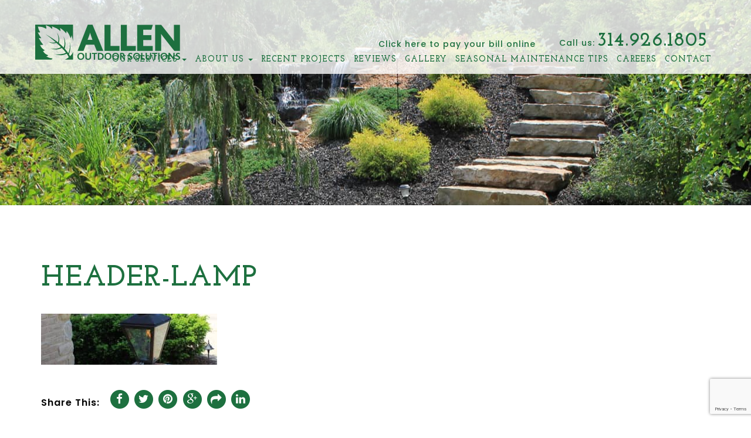

--- FILE ---
content_type: text/html; charset=UTF-8
request_url: https://allenoutdoorstl.com/our-services/lighting/attachment/header-lamp/
body_size: 13960
content:

<!DOCTYPE html>
<!--[if lt IE 7]>      <html class="no-js lt-ie9 lt-ie8 lt-ie7" lang="en-US"> <![endif]-->
<!--[if IE 7]>         <html class="no-js lt-ie9 lt-ie8" lang="en-US"> <![endif]-->
<!--[if IE 8]>         <html class="no-js lt-ie9" lang="en-US"> <![endif]-->
<!--[if gt IE 8]><!--> <html class="no-js" lang="en-US" > <!--<![endif]-->
<head>

    
    <!-- Meta -->
    <meta charset="UTF-8" />
    <meta http-equiv="X-UA-Compatible" content="IE=edge">
    <meta name="viewport" content="width=device-width, initial-scale=1">

    			<link rel="shortcut icon" href="https://allenoutdoorstl.com/wp-content/uploads/2017/05/favicon.png" type="image/x-icon">	
		    
    <link rel="profile" href="https://gmpg.org/xfn/11" />
    <link rel="pingback" href="https://allenoutdoorstl.com/xmlrpc.php" />
    
 <link href="https://fonts.googleapis.com/css?family=Josefin+Slab:400,400i,700,700i" rel="stylesheet" lazyload>  
 <link href="https://fonts.googleapis.com/css?family=Poppins:400,500,600" rel="stylesheet" lazyload> 
 
 
<script>
  (function(i,s,o,g,r,a,m){i['GoogleAnalyticsObject']=r;i[r]=i[r]||function(){
  (i[r].q=i[r].q||[]).push(arguments)},i[r].l=1*new Date();a=s.createElement(o),
  m=s.getElementsByTagName(o)[0];a.async=1;a.src=g;m.parentNode.insertBefore(a,m)
  })(window,document,'script','//www.google-analytics.com/analytics.js','ga');

  ga('create', 'UA-34366918-1', 'auto');
  ga('send', 'pageview');

</script>
 
 
<script type="text/javascript" src="//cdn.callrail.com/companies/788696857/f16a2b757afae95b92e2/12/swap.js"></script> 

<script src="//scripts.iconnode.com/69751.js"></script>
 
<meta name='robots' content='index, follow, max-image-preview:large, max-snippet:-1, max-video-preview:-1' />

	<!-- This site is optimized with the Yoast SEO plugin v26.7 - https://yoast.com/wordpress/plugins/seo/ -->
	<title>header-lamp - Allen Outdoor</title>
	<link rel="canonical" href="https://allenoutdoorstl.com/our-services/lighting/attachment/header-lamp/" />
	<meta property="og:locale" content="en_US" />
	<meta property="og:type" content="article" />
	<meta property="og:title" content="header-lamp - Allen Outdoor" />
	<meta property="og:url" content="https://allenoutdoorstl.com/our-services/lighting/attachment/header-lamp/" />
	<meta property="og:site_name" content="Allen Outdoor" />
	<meta property="article:modified_time" content="2019-09-18T15:55:46+00:00" />
	<meta property="og:image" content="https://allenoutdoorstl.com/our-services/lighting/attachment/header-lamp" />
	<meta property="og:image:width" content="1730" />
	<meta property="og:image:height" content="501" />
	<meta property="og:image:type" content="image/jpeg" />
	<meta name="twitter:card" content="summary_large_image" />
	<script type="application/ld+json" class="yoast-schema-graph">{"@context":"https://schema.org","@graph":[{"@type":"WebPage","@id":"https://allenoutdoorstl.com/our-services/lighting/attachment/header-lamp/","url":"https://allenoutdoorstl.com/our-services/lighting/attachment/header-lamp/","name":"header-lamp - Allen Outdoor","isPartOf":{"@id":"https://allenoutdoorstl.com/#website"},"primaryImageOfPage":{"@id":"https://allenoutdoorstl.com/our-services/lighting/attachment/header-lamp/#primaryimage"},"image":{"@id":"https://allenoutdoorstl.com/our-services/lighting/attachment/header-lamp/#primaryimage"},"thumbnailUrl":"https://allenoutdoorstl.com/wp-content/uploads/2017/05/header-lamp.jpg","datePublished":"2017-06-08T21:24:37+00:00","dateModified":"2019-09-18T15:55:46+00:00","breadcrumb":{"@id":"https://allenoutdoorstl.com/our-services/lighting/attachment/header-lamp/#breadcrumb"},"inLanguage":"en-US","potentialAction":[{"@type":"ReadAction","target":["https://allenoutdoorstl.com/our-services/lighting/attachment/header-lamp/"]}]},{"@type":"ImageObject","inLanguage":"en-US","@id":"https://allenoutdoorstl.com/our-services/lighting/attachment/header-lamp/#primaryimage","url":"https://allenoutdoorstl.com/wp-content/uploads/2017/05/header-lamp.jpg","contentUrl":"https://allenoutdoorstl.com/wp-content/uploads/2017/05/header-lamp.jpg","width":1730,"height":501,"caption":"outdoor lamp"},{"@type":"BreadcrumbList","@id":"https://allenoutdoorstl.com/our-services/lighting/attachment/header-lamp/#breadcrumb","itemListElement":[{"@type":"ListItem","position":1,"name":"Home","item":"https://allenoutdoorstl.com/"},{"@type":"ListItem","position":2,"name":"Our Services","item":"https://allenoutdoorstl.com/our-services/"},{"@type":"ListItem","position":3,"name":"Lighting","item":"https://allenoutdoorstl.com/our-services/lighting/"},{"@type":"ListItem","position":4,"name":"header-lamp"}]},{"@type":"WebSite","@id":"https://allenoutdoorstl.com/#website","url":"https://allenoutdoorstl.com/","name":"Allen Outdoor","description":"","potentialAction":[{"@type":"SearchAction","target":{"@type":"EntryPoint","urlTemplate":"https://allenoutdoorstl.com/?s={search_term_string}"},"query-input":{"@type":"PropertyValueSpecification","valueRequired":true,"valueName":"search_term_string"}}],"inLanguage":"en-US"}]}</script>
	<!-- / Yoast SEO plugin. -->


<link rel='dns-prefetch' href='//www.google.com' />
<link rel='dns-prefetch' href='//fonts.googleapis.com' />
<link rel='preconnect' href='https://fonts.gstatic.com' crossorigin />
<link rel="alternate" type="application/rss+xml" title="Allen Outdoor &raquo; Feed" href="https://allenoutdoorstl.com/feed/" />
<link rel="alternate" type="application/rss+xml" title="Allen Outdoor &raquo; Comments Feed" href="https://allenoutdoorstl.com/comments/feed/" />
<link rel="alternate" title="oEmbed (JSON)" type="application/json+oembed" href="https://allenoutdoorstl.com/wp-json/oembed/1.0/embed?url=https%3A%2F%2Fallenoutdoorstl.com%2Four-services%2Flighting%2Fattachment%2Fheader-lamp%2F" />
<link rel="alternate" title="oEmbed (XML)" type="text/xml+oembed" href="https://allenoutdoorstl.com/wp-json/oembed/1.0/embed?url=https%3A%2F%2Fallenoutdoorstl.com%2Four-services%2Flighting%2Fattachment%2Fheader-lamp%2F&#038;format=xml" />
<style id='wp-img-auto-sizes-contain-inline-css' type='text/css'>
img:is([sizes=auto i],[sizes^="auto," i]){contain-intrinsic-size:3000px 1500px}
/*# sourceURL=wp-img-auto-sizes-contain-inline-css */
</style>
<style id='wp-emoji-styles-inline-css' type='text/css'>

	img.wp-smiley, img.emoji {
		display: inline !important;
		border: none !important;
		box-shadow: none !important;
		height: 1em !important;
		width: 1em !important;
		margin: 0 0.07em !important;
		vertical-align: -0.1em !important;
		background: none !important;
		padding: 0 !important;
	}
/*# sourceURL=wp-emoji-styles-inline-css */
</style>
<style id='wp-block-library-inline-css' type='text/css'>
:root{--wp-block-synced-color:#7a00df;--wp-block-synced-color--rgb:122,0,223;--wp-bound-block-color:var(--wp-block-synced-color);--wp-editor-canvas-background:#ddd;--wp-admin-theme-color:#007cba;--wp-admin-theme-color--rgb:0,124,186;--wp-admin-theme-color-darker-10:#006ba1;--wp-admin-theme-color-darker-10--rgb:0,107,160.5;--wp-admin-theme-color-darker-20:#005a87;--wp-admin-theme-color-darker-20--rgb:0,90,135;--wp-admin-border-width-focus:2px}@media (min-resolution:192dpi){:root{--wp-admin-border-width-focus:1.5px}}.wp-element-button{cursor:pointer}:root .has-very-light-gray-background-color{background-color:#eee}:root .has-very-dark-gray-background-color{background-color:#313131}:root .has-very-light-gray-color{color:#eee}:root .has-very-dark-gray-color{color:#313131}:root .has-vivid-green-cyan-to-vivid-cyan-blue-gradient-background{background:linear-gradient(135deg,#00d084,#0693e3)}:root .has-purple-crush-gradient-background{background:linear-gradient(135deg,#34e2e4,#4721fb 50%,#ab1dfe)}:root .has-hazy-dawn-gradient-background{background:linear-gradient(135deg,#faaca8,#dad0ec)}:root .has-subdued-olive-gradient-background{background:linear-gradient(135deg,#fafae1,#67a671)}:root .has-atomic-cream-gradient-background{background:linear-gradient(135deg,#fdd79a,#004a59)}:root .has-nightshade-gradient-background{background:linear-gradient(135deg,#330968,#31cdcf)}:root .has-midnight-gradient-background{background:linear-gradient(135deg,#020381,#2874fc)}:root{--wp--preset--font-size--normal:16px;--wp--preset--font-size--huge:42px}.has-regular-font-size{font-size:1em}.has-larger-font-size{font-size:2.625em}.has-normal-font-size{font-size:var(--wp--preset--font-size--normal)}.has-huge-font-size{font-size:var(--wp--preset--font-size--huge)}.has-text-align-center{text-align:center}.has-text-align-left{text-align:left}.has-text-align-right{text-align:right}.has-fit-text{white-space:nowrap!important}#end-resizable-editor-section{display:none}.aligncenter{clear:both}.items-justified-left{justify-content:flex-start}.items-justified-center{justify-content:center}.items-justified-right{justify-content:flex-end}.items-justified-space-between{justify-content:space-between}.screen-reader-text{border:0;clip-path:inset(50%);height:1px;margin:-1px;overflow:hidden;padding:0;position:absolute;width:1px;word-wrap:normal!important}.screen-reader-text:focus{background-color:#ddd;clip-path:none;color:#444;display:block;font-size:1em;height:auto;left:5px;line-height:normal;padding:15px 23px 14px;text-decoration:none;top:5px;width:auto;z-index:100000}html :where(.has-border-color){border-style:solid}html :where([style*=border-top-color]){border-top-style:solid}html :where([style*=border-right-color]){border-right-style:solid}html :where([style*=border-bottom-color]){border-bottom-style:solid}html :where([style*=border-left-color]){border-left-style:solid}html :where([style*=border-width]){border-style:solid}html :where([style*=border-top-width]){border-top-style:solid}html :where([style*=border-right-width]){border-right-style:solid}html :where([style*=border-bottom-width]){border-bottom-style:solid}html :where([style*=border-left-width]){border-left-style:solid}html :where(img[class*=wp-image-]){height:auto;max-width:100%}:where(figure){margin:0 0 1em}html :where(.is-position-sticky){--wp-admin--admin-bar--position-offset:var(--wp-admin--admin-bar--height,0px)}@media screen and (max-width:600px){html :where(.is-position-sticky){--wp-admin--admin-bar--position-offset:0px}}

/*# sourceURL=wp-block-library-inline-css */
</style><style id='global-styles-inline-css' type='text/css'>
:root{--wp--preset--aspect-ratio--square: 1;--wp--preset--aspect-ratio--4-3: 4/3;--wp--preset--aspect-ratio--3-4: 3/4;--wp--preset--aspect-ratio--3-2: 3/2;--wp--preset--aspect-ratio--2-3: 2/3;--wp--preset--aspect-ratio--16-9: 16/9;--wp--preset--aspect-ratio--9-16: 9/16;--wp--preset--color--black: #000000;--wp--preset--color--cyan-bluish-gray: #abb8c3;--wp--preset--color--white: #ffffff;--wp--preset--color--pale-pink: #f78da7;--wp--preset--color--vivid-red: #cf2e2e;--wp--preset--color--luminous-vivid-orange: #ff6900;--wp--preset--color--luminous-vivid-amber: #fcb900;--wp--preset--color--light-green-cyan: #7bdcb5;--wp--preset--color--vivid-green-cyan: #00d084;--wp--preset--color--pale-cyan-blue: #8ed1fc;--wp--preset--color--vivid-cyan-blue: #0693e3;--wp--preset--color--vivid-purple: #9b51e0;--wp--preset--gradient--vivid-cyan-blue-to-vivid-purple: linear-gradient(135deg,rgb(6,147,227) 0%,rgb(155,81,224) 100%);--wp--preset--gradient--light-green-cyan-to-vivid-green-cyan: linear-gradient(135deg,rgb(122,220,180) 0%,rgb(0,208,130) 100%);--wp--preset--gradient--luminous-vivid-amber-to-luminous-vivid-orange: linear-gradient(135deg,rgb(252,185,0) 0%,rgb(255,105,0) 100%);--wp--preset--gradient--luminous-vivid-orange-to-vivid-red: linear-gradient(135deg,rgb(255,105,0) 0%,rgb(207,46,46) 100%);--wp--preset--gradient--very-light-gray-to-cyan-bluish-gray: linear-gradient(135deg,rgb(238,238,238) 0%,rgb(169,184,195) 100%);--wp--preset--gradient--cool-to-warm-spectrum: linear-gradient(135deg,rgb(74,234,220) 0%,rgb(151,120,209) 20%,rgb(207,42,186) 40%,rgb(238,44,130) 60%,rgb(251,105,98) 80%,rgb(254,248,76) 100%);--wp--preset--gradient--blush-light-purple: linear-gradient(135deg,rgb(255,206,236) 0%,rgb(152,150,240) 100%);--wp--preset--gradient--blush-bordeaux: linear-gradient(135deg,rgb(254,205,165) 0%,rgb(254,45,45) 50%,rgb(107,0,62) 100%);--wp--preset--gradient--luminous-dusk: linear-gradient(135deg,rgb(255,203,112) 0%,rgb(199,81,192) 50%,rgb(65,88,208) 100%);--wp--preset--gradient--pale-ocean: linear-gradient(135deg,rgb(255,245,203) 0%,rgb(182,227,212) 50%,rgb(51,167,181) 100%);--wp--preset--gradient--electric-grass: linear-gradient(135deg,rgb(202,248,128) 0%,rgb(113,206,126) 100%);--wp--preset--gradient--midnight: linear-gradient(135deg,rgb(2,3,129) 0%,rgb(40,116,252) 100%);--wp--preset--font-size--small: 13px;--wp--preset--font-size--medium: 20px;--wp--preset--font-size--large: 36px;--wp--preset--font-size--x-large: 42px;--wp--preset--spacing--20: 0.44rem;--wp--preset--spacing--30: 0.67rem;--wp--preset--spacing--40: 1rem;--wp--preset--spacing--50: 1.5rem;--wp--preset--spacing--60: 2.25rem;--wp--preset--spacing--70: 3.38rem;--wp--preset--spacing--80: 5.06rem;--wp--preset--shadow--natural: 6px 6px 9px rgba(0, 0, 0, 0.2);--wp--preset--shadow--deep: 12px 12px 50px rgba(0, 0, 0, 0.4);--wp--preset--shadow--sharp: 6px 6px 0px rgba(0, 0, 0, 0.2);--wp--preset--shadow--outlined: 6px 6px 0px -3px rgb(255, 255, 255), 6px 6px rgb(0, 0, 0);--wp--preset--shadow--crisp: 6px 6px 0px rgb(0, 0, 0);}:where(.is-layout-flex){gap: 0.5em;}:where(.is-layout-grid){gap: 0.5em;}body .is-layout-flex{display: flex;}.is-layout-flex{flex-wrap: wrap;align-items: center;}.is-layout-flex > :is(*, div){margin: 0;}body .is-layout-grid{display: grid;}.is-layout-grid > :is(*, div){margin: 0;}:where(.wp-block-columns.is-layout-flex){gap: 2em;}:where(.wp-block-columns.is-layout-grid){gap: 2em;}:where(.wp-block-post-template.is-layout-flex){gap: 1.25em;}:where(.wp-block-post-template.is-layout-grid){gap: 1.25em;}.has-black-color{color: var(--wp--preset--color--black) !important;}.has-cyan-bluish-gray-color{color: var(--wp--preset--color--cyan-bluish-gray) !important;}.has-white-color{color: var(--wp--preset--color--white) !important;}.has-pale-pink-color{color: var(--wp--preset--color--pale-pink) !important;}.has-vivid-red-color{color: var(--wp--preset--color--vivid-red) !important;}.has-luminous-vivid-orange-color{color: var(--wp--preset--color--luminous-vivid-orange) !important;}.has-luminous-vivid-amber-color{color: var(--wp--preset--color--luminous-vivid-amber) !important;}.has-light-green-cyan-color{color: var(--wp--preset--color--light-green-cyan) !important;}.has-vivid-green-cyan-color{color: var(--wp--preset--color--vivid-green-cyan) !important;}.has-pale-cyan-blue-color{color: var(--wp--preset--color--pale-cyan-blue) !important;}.has-vivid-cyan-blue-color{color: var(--wp--preset--color--vivid-cyan-blue) !important;}.has-vivid-purple-color{color: var(--wp--preset--color--vivid-purple) !important;}.has-black-background-color{background-color: var(--wp--preset--color--black) !important;}.has-cyan-bluish-gray-background-color{background-color: var(--wp--preset--color--cyan-bluish-gray) !important;}.has-white-background-color{background-color: var(--wp--preset--color--white) !important;}.has-pale-pink-background-color{background-color: var(--wp--preset--color--pale-pink) !important;}.has-vivid-red-background-color{background-color: var(--wp--preset--color--vivid-red) !important;}.has-luminous-vivid-orange-background-color{background-color: var(--wp--preset--color--luminous-vivid-orange) !important;}.has-luminous-vivid-amber-background-color{background-color: var(--wp--preset--color--luminous-vivid-amber) !important;}.has-light-green-cyan-background-color{background-color: var(--wp--preset--color--light-green-cyan) !important;}.has-vivid-green-cyan-background-color{background-color: var(--wp--preset--color--vivid-green-cyan) !important;}.has-pale-cyan-blue-background-color{background-color: var(--wp--preset--color--pale-cyan-blue) !important;}.has-vivid-cyan-blue-background-color{background-color: var(--wp--preset--color--vivid-cyan-blue) !important;}.has-vivid-purple-background-color{background-color: var(--wp--preset--color--vivid-purple) !important;}.has-black-border-color{border-color: var(--wp--preset--color--black) !important;}.has-cyan-bluish-gray-border-color{border-color: var(--wp--preset--color--cyan-bluish-gray) !important;}.has-white-border-color{border-color: var(--wp--preset--color--white) !important;}.has-pale-pink-border-color{border-color: var(--wp--preset--color--pale-pink) !important;}.has-vivid-red-border-color{border-color: var(--wp--preset--color--vivid-red) !important;}.has-luminous-vivid-orange-border-color{border-color: var(--wp--preset--color--luminous-vivid-orange) !important;}.has-luminous-vivid-amber-border-color{border-color: var(--wp--preset--color--luminous-vivid-amber) !important;}.has-light-green-cyan-border-color{border-color: var(--wp--preset--color--light-green-cyan) !important;}.has-vivid-green-cyan-border-color{border-color: var(--wp--preset--color--vivid-green-cyan) !important;}.has-pale-cyan-blue-border-color{border-color: var(--wp--preset--color--pale-cyan-blue) !important;}.has-vivid-cyan-blue-border-color{border-color: var(--wp--preset--color--vivid-cyan-blue) !important;}.has-vivid-purple-border-color{border-color: var(--wp--preset--color--vivid-purple) !important;}.has-vivid-cyan-blue-to-vivid-purple-gradient-background{background: var(--wp--preset--gradient--vivid-cyan-blue-to-vivid-purple) !important;}.has-light-green-cyan-to-vivid-green-cyan-gradient-background{background: var(--wp--preset--gradient--light-green-cyan-to-vivid-green-cyan) !important;}.has-luminous-vivid-amber-to-luminous-vivid-orange-gradient-background{background: var(--wp--preset--gradient--luminous-vivid-amber-to-luminous-vivid-orange) !important;}.has-luminous-vivid-orange-to-vivid-red-gradient-background{background: var(--wp--preset--gradient--luminous-vivid-orange-to-vivid-red) !important;}.has-very-light-gray-to-cyan-bluish-gray-gradient-background{background: var(--wp--preset--gradient--very-light-gray-to-cyan-bluish-gray) !important;}.has-cool-to-warm-spectrum-gradient-background{background: var(--wp--preset--gradient--cool-to-warm-spectrum) !important;}.has-blush-light-purple-gradient-background{background: var(--wp--preset--gradient--blush-light-purple) !important;}.has-blush-bordeaux-gradient-background{background: var(--wp--preset--gradient--blush-bordeaux) !important;}.has-luminous-dusk-gradient-background{background: var(--wp--preset--gradient--luminous-dusk) !important;}.has-pale-ocean-gradient-background{background: var(--wp--preset--gradient--pale-ocean) !important;}.has-electric-grass-gradient-background{background: var(--wp--preset--gradient--electric-grass) !important;}.has-midnight-gradient-background{background: var(--wp--preset--gradient--midnight) !important;}.has-small-font-size{font-size: var(--wp--preset--font-size--small) !important;}.has-medium-font-size{font-size: var(--wp--preset--font-size--medium) !important;}.has-large-font-size{font-size: var(--wp--preset--font-size--large) !important;}.has-x-large-font-size{font-size: var(--wp--preset--font-size--x-large) !important;}
/*# sourceURL=global-styles-inline-css */
</style>

<style id='classic-theme-styles-inline-css' type='text/css'>
/*! This file is auto-generated */
.wp-block-button__link{color:#fff;background-color:#32373c;border-radius:9999px;box-shadow:none;text-decoration:none;padding:calc(.667em + 2px) calc(1.333em + 2px);font-size:1.125em}.wp-block-file__button{background:#32373c;color:#fff;text-decoration:none}
/*# sourceURL=/wp-includes/css/classic-themes.min.css */
</style>
<link rel='stylesheet' id='extendify-utility-styles-css' href='https://allenoutdoorstl.com/wp-content/plugins/extendify/public/build/utility-minimum.css?ver=6.9' type='text/css' media='all' />
<link rel='stylesheet' id='rook-parent-style-css' href='https://allenoutdoorstl.com/wp-content/themes/rook/style.css?ver=6.9' type='text/css' media='all' />
<link rel='stylesheet' id='rook-style-css' href='https://allenoutdoorstl.com/wp-content/themes/rook-child/style.css?ver=6.9' type='text/css' media='all' />
<link rel='stylesheet' id='bootstrap-css' href='https://allenoutdoorstl.com/wp-content/themes/rook/assets/plugins/bootstrap/css/bootstrap.min.css?ver=6.9' type='text/css' media='all' />
<link rel='stylesheet' id='font-awesome-css' href='https://allenoutdoorstl.com/wp-content/themes/rook/assets/plugins/font-awesome/css/font-awesome.min.css?ver=6.9' type='text/css' media='all' />
<link rel='stylesheet' id='owl-carousel-css' href='https://allenoutdoorstl.com/wp-content/themes/rook/assets/plugins/owl-carousel/owl.carousel.css?ver=6.9' type='text/css' media='all' />
<link rel='stylesheet' id='owl-theme-css' href='https://allenoutdoorstl.com/wp-content/themes/rook/assets/plugins/owl-carousel/owl.theme.css?ver=6.9' type='text/css' media='all' />
<link rel='stylesheet' id='main-css-css' href='https://allenoutdoorstl.com/wp-content/themes/rook-child/style.css?ver=6.9' type='text/css' media='all' />
<link rel='stylesheet' id='main-color-theme-css' href='https://allenoutdoorstl.com/wp-content/themes/rook/assets/css/colors/green.css?ver=6.9' type='text/css' media='all' />
<link rel='stylesheet' id='dynamic-css' href='https://allenoutdoorstl.com/wp-content/themes/rook/assets/css/dynamic.php?ver=6.9' type='text/css' media='all' />
<link rel='stylesheet' id='raleway-css' href="https://fonts.googleapis.com/css?family=Raleway%3A400%2C100%2C200%2C300%2C500%2C600%2C700&#038;ver=6.9" type='text/css' media='all' />
<link rel="preload" as="style" href="https://fonts.googleapis.com/css?family=Poppins&#038;display=swap&#038;ver=1699337594" /><link rel="stylesheet" href="https://fonts.googleapis.com/css?family=Poppins&#038;display=swap&#038;ver=1699337594" media="print" onload="this.media='all'"><noscript><link rel="stylesheet" href="https://fonts.googleapis.com/css?family=Poppins&#038;display=swap&#038;ver=1699337594" /></noscript><link rel='stylesheet' id='otw-shortcode-general_foundicons-css' href='https://allenoutdoorstl.com/wp-content/plugins/toggles-shortcode-and-widget/include/otw_components/otw_shortcode/css/general_foundicons.css?ver=6.9' type='text/css' media='all' />
<link rel='stylesheet' id='otw-shortcode-social_foundicons-css' href='https://allenoutdoorstl.com/wp-content/plugins/toggles-shortcode-and-widget/include/otw_components/otw_shortcode/css/social_foundicons.css?ver=6.9' type='text/css' media='all' />
<link rel='stylesheet' id='otw-shortcode-css' href='https://allenoutdoorstl.com/wp-content/plugins/toggles-shortcode-and-widget/include/otw_components/otw_shortcode/css/otw_shortcode.css?ver=6.9' type='text/css' media='all' />
<link rel='stylesheet' id='wp-add-custom-css-css' href='https://allenoutdoorstl.com?display_custom_css=css&#038;ver=6.9' type='text/css' media='all' />
<script type="text/javascript" src="https://allenoutdoorstl.com/wp-includes/js/jquery/jquery.min.js?ver=3.7.1" id="jquery-core-js"></script>
<script type="text/javascript" src="https://allenoutdoorstl.com/wp-includes/js/jquery/jquery-migrate.min.js?ver=3.4.1" id="jquery-migrate-js"></script>
<script type="text/javascript" src="https://allenoutdoorstl.com/wp-content/plugins/toggles-shortcode-and-widget/include/otw_components/otw_shortcode/js/otw_shortcode_core.js?ver=6.9" id="otw-shortcode-core-js"></script>
<script type="text/javascript" src="https://allenoutdoorstl.com/wp-content/plugins/toggles-shortcode-and-widget/include/otw_components/otw_shortcode/js/otw_shortcode.js?ver=6.9" id="otw-shortcode-js"></script>
<script></script><link rel="https://api.w.org/" href="https://allenoutdoorstl.com/wp-json/" /><link rel="alternate" title="JSON" type="application/json" href="https://allenoutdoorstl.com/wp-json/wp/v2/media/709" /><link rel="EditURI" type="application/rsd+xml" title="RSD" href="https://allenoutdoorstl.com/xmlrpc.php?rsd" />
<meta name="generator" content="WordPress 6.9" />
<link rel='shortlink' href='https://allenoutdoorstl.com/?p=709' />
<meta name="generator" content="Redux 4.5.10" /><!-- Google Tag Manager -->
<script>(function(w,d,s,l,i){w[l]=w[l]||[];w[l].push({'gtm.start':
new Date().getTime(),event:'gtm.js'});var f=d.getElementsByTagName(s)[0],
j=d.createElement(s),dl=l!='dataLayer'?'&l='+l:'';j.async=true;j.src=
'https://www.googletagmanager.com/gtm.js?id='+i+dl;f.parentNode.insertBefore(j,f);
})(window,document,'script','dataLayer','GTM-NM6BRD6');</script>
<!-- End Google Tag Manager -->
<script type="text/javascript">
(function(){
             var d = document, t = 'script',
                 o = d.createElement(t),
                 s = d.getElementsByTagName(t)[0];
                 o.src = 'https://app.realworklabs.com/static/plugin/loader.js?v=' + new Date().getTime();
                 window.addEventListener('rwlPluginReady', function () {
                     window.rwlPlugin.init('https://app.realworklabs.com', 'XzCVwICTnHM_qGrA');
                }, false);
                s.parentNode.insertBefore(o, s);

            }());
</script>
<meta name="google-site-verification" content="d7n_LAQaQNUQ0A0RT_A6eZqQkrOdjXHa0iLR9sVaTAA" /><script type="text/javascript">
(function(url){
	if(/(?:Chrome\/26\.0\.1410\.63 Safari\/537\.31|WordfenceTestMonBot)/.test(navigator.userAgent)){ return; }
	var addEvent = function(evt, handler) {
		if (window.addEventListener) {
			document.addEventListener(evt, handler, false);
		} else if (window.attachEvent) {
			document.attachEvent('on' + evt, handler);
		}
	};
	var removeEvent = function(evt, handler) {
		if (window.removeEventListener) {
			document.removeEventListener(evt, handler, false);
		} else if (window.detachEvent) {
			document.detachEvent('on' + evt, handler);
		}
	};
	var evts = 'contextmenu dblclick drag dragend dragenter dragleave dragover dragstart drop keydown keypress keyup mousedown mousemove mouseout mouseover mouseup mousewheel scroll'.split(' ');
	var logHuman = function() {
		if (window.wfLogHumanRan) { return; }
		window.wfLogHumanRan = true;
		var wfscr = document.createElement('script');
		wfscr.type = 'text/javascript';
		wfscr.async = true;
		wfscr.src = url + '&r=' + Math.random();
		(document.getElementsByTagName('head')[0]||document.getElementsByTagName('body')[0]).appendChild(wfscr);
		for (var i = 0; i < evts.length; i++) {
			removeEvent(evts[i], logHuman);
		}
	};
	for (var i = 0; i < evts.length; i++) {
		addEvent(evts[i], logHuman);
	}
})('//allenoutdoorstl.com/?wordfence_lh=1&hid=ABDFCF2EB607962F522F2A8C76EC0584');
</script><meta name="generator" content="Powered by WPBakery Page Builder - drag and drop page builder for WordPress."/>
<meta name="generator" content="Powered by Slider Revolution 6.7.25 - responsive, Mobile-Friendly Slider Plugin for WordPress with comfortable drag and drop interface." />
<script>function setREVStartSize(e){
			//window.requestAnimationFrame(function() {
				window.RSIW = window.RSIW===undefined ? window.innerWidth : window.RSIW;
				window.RSIH = window.RSIH===undefined ? window.innerHeight : window.RSIH;
				try {
					var pw = document.getElementById(e.c).parentNode.offsetWidth,
						newh;
					pw = pw===0 || isNaN(pw) || (e.l=="fullwidth" || e.layout=="fullwidth") ? window.RSIW : pw;
					e.tabw = e.tabw===undefined ? 0 : parseInt(e.tabw);
					e.thumbw = e.thumbw===undefined ? 0 : parseInt(e.thumbw);
					e.tabh = e.tabh===undefined ? 0 : parseInt(e.tabh);
					e.thumbh = e.thumbh===undefined ? 0 : parseInt(e.thumbh);
					e.tabhide = e.tabhide===undefined ? 0 : parseInt(e.tabhide);
					e.thumbhide = e.thumbhide===undefined ? 0 : parseInt(e.thumbhide);
					e.mh = e.mh===undefined || e.mh=="" || e.mh==="auto" ? 0 : parseInt(e.mh,0);
					if(e.layout==="fullscreen" || e.l==="fullscreen")
						newh = Math.max(e.mh,window.RSIH);
					else{
						e.gw = Array.isArray(e.gw) ? e.gw : [e.gw];
						for (var i in e.rl) if (e.gw[i]===undefined || e.gw[i]===0) e.gw[i] = e.gw[i-1];
						e.gh = e.el===undefined || e.el==="" || (Array.isArray(e.el) && e.el.length==0)? e.gh : e.el;
						e.gh = Array.isArray(e.gh) ? e.gh : [e.gh];
						for (var i in e.rl) if (e.gh[i]===undefined || e.gh[i]===0) e.gh[i] = e.gh[i-1];
											
						var nl = new Array(e.rl.length),
							ix = 0,
							sl;
						e.tabw = e.tabhide>=pw ? 0 : e.tabw;
						e.thumbw = e.thumbhide>=pw ? 0 : e.thumbw;
						e.tabh = e.tabhide>=pw ? 0 : e.tabh;
						e.thumbh = e.thumbhide>=pw ? 0 : e.thumbh;
						for (var i in e.rl) nl[i] = e.rl[i]<window.RSIW ? 0 : e.rl[i];
						sl = nl[0];
						for (var i in nl) if (sl>nl[i] && nl[i]>0) { sl = nl[i]; ix=i;}
						var m = pw>(e.gw[ix]+e.tabw+e.thumbw) ? 1 : (pw-(e.tabw+e.thumbw)) / (e.gw[ix]);
						newh =  (e.gh[ix] * m) + (e.tabh + e.thumbh);
					}
					var el = document.getElementById(e.c);
					if (el!==null && el) el.style.height = newh+"px";
					el = document.getElementById(e.c+"_wrapper");
					if (el!==null && el) {
						el.style.height = newh+"px";
						el.style.display = "block";
					}
				} catch(e){
					console.log("Failure at Presize of Slider:" + e)
				}
			//});
		  };</script>
		<style type="text/css" id="wp-custom-css">
			.grid {
	max-height:100px;
}
/* gform- submit btn start */
.gform_wrapper.gravity-theme .gform_footer{
    padding: 4px 0 !important;
}
/* gform- submit btn end */
#gform_wrapper_1 label{
	color: #1d703f;
}
#gform_wrapper_1 #field_1_7{
	display: none;
}
#gform_wrapper_1 input, #gform_wrapper_1 textarea, #gform_wrapper_1 select{
	border: 2px solid #1d703f !important;	
}
#gform_submit_button_1{
	background: #1d703f;
	color: #fff;
	    background-color: #1d703f !important;
    text-align: center !important;
    font-size: 14px !important;
    font-weight: bold !important;
    font-family: 'Josefin Slab', serif!important;
    color: #ffffff !important;
    border: none !important;
    text-transform: uppercase !important;
    letter-spacing: 2px !important;
    padding: 8px 38px 6px !important;
}
#gform_wrapper_1 .gfield{
	padding-left: 0 !important;
}
.hide{
	display:none !important;
}
.fsBody .fsSubField {
    margin-right: 13px !important;
    width: 44%;
}
input#field53212512-first, input#field53212512-last {
    width: 100%;
}

.home-callouts {
    margin-top: 13% !important;
}
@media screen and (max-width:767px){
	ul#menu-main-menu {
    height: 130px;
    overflow: auto;
}
	.home-callouts {
    margin-top: 19% !important;
    padding-top: 34%;
}
	.custom-top-phone {
    font-size: 22px;
	}
.fsBody .fsSubField {
    margin-right: 9px !important;
    width: 47%;
}
.mbl-clout {
    margin: 3% 5% !important;
}
}

@media screen and (min-width:768px){
	.custom-top-menu {
    float: right;
}
	.navbar-collapse.navbar-right li {
    background: transparent !important;
}
	.navbar-collapse.navbar-right li a {
    color: #1d703f;
    padding: 4px 7px;
}	

}
@media screen and (max-width: 768px){
	.home-form-inner {
    padding: 10px!important;
}
}
@media only screen and (max-device-width: 1024px) and (min-device-width: 768px){
	
.navbar-collapse.navbar-right li a {
    color: #1d703f!important;
    padding: 4px 7px;
}	

.navbar-nav-white li a {
    font-size: 11px !important;
} 		
	
.home-callouts img {
    width: 230px;
    height: auto;
}
 .home-callouts {
    padding-top: 20%;
}
.navbar-brand img {
    margin-top: 6px;
}
}

.navbar-collapse.navbar-right li a{
	color:#fff;
}


.gform_wrapper .gform_validation_errors{
	display:none;	
}
.gform_wrapper .gfield_validation_message, .gform_wrapper .validation_message {
    background: #fff9f9;
    border: none !important;
    margin-top: 0px !important;
    padding: 0px !important;
    font-size: 13px !important;
    height: 20px;
}
.gfield_error .ginput_container.ginput_container_textarea {
    height: 62px;
}
.gform_wrapper.gravity-theme .gfield.gfield_error textarea.small {
    height: 62px;
}

#gform_fields_1 .gfield_error .ginput_container.ginput_container_textarea {
    height: auto;
}		</style>
		<noscript><style> .wpb_animate_when_almost_visible { opacity: 1; }</style></noscript><link rel='stylesheet' id='js_composer_front-css' href='https://allenoutdoorstl.com/wp-content/plugins/js_composer/assets/css/js_composer.min.css?ver=8.1' type='text/css' media='all' />
<link rel='stylesheet' id='rs-plugin-settings-css' href='//allenoutdoorstl.com/wp-content/plugins/revslider/sr6/assets/css/rs6.css?ver=6.7.25' type='text/css' media='all' />
<style id='rs-plugin-settings-inline-css' type='text/css'>
.tp-caption a{color:#ff7302;text-shadow:none;-webkit-transition:all 0.2s ease-out;-moz-transition:all 0.2s ease-out;-o-transition:all 0.2s ease-out;-ms-transition:all 0.2s ease-out}.tp-caption a:hover{color:#ffa902}
/*# sourceURL=rs-plugin-settings-inline-css */
</style>
</head>


<body class="attachment wp-singular attachment-template-default single single-attachment postid-709 attachmentid-709 attachment-jpeg wp-theme-rook wp-child-theme-rook-child wpb-js-composer js-comp-ver-8.1 vc_responsive" id="page-top">
<!--[if lt IE 7]>
<p class="browsehappy">You are using an <strong>outdated</strong> browser. Please <a href="http://browsehappy.com/">upgrade your browser</a> to improve your experience.</p>
<![endif]-->
<!-- Header -->
<div id="header-section">
        <!-- Navbar White -->
    <nav class="navbar header-navbar header-nav-white navbar-fixed-top" role="navigation">
        <div class="container-fluid header-navbar-container">
            <div class="navbar-header">
                <button type="button" class="navbar-toggle" data-toggle="collapse" data-target=".navbar-main-collapse">
                    <span class="sr-only">Toggle navigation</span>
                    <span class="icon-bar"></span>
                    <span class="icon-bar"></span>
                    <span class="icon-bar"></span>
                </button>

                <!-- Logo link and image -->
                <a class="navbar-brand" href="https://allenoutdoorstl.com" title="Allen Outdoor" rel="home">

                                            <img src="https://allenoutdoorstl.com/wp-content/uploads/2017/05/logo.png" alt="Allen Outdoor">
                    
                </a>
            </div>

<div class="custom-top-menu">    

	<div class="custom-top-item-phone">	
		Call us:
			<span class="custom-top-phone"><a href="tel:314.926.1805">314.926.1805</a></span>
	</div>		

	<div class="custom-top-item-pay">
		<a href="https://secure.usaepay.com/interface/epayform/PBqens2g7kzyKqZUvUJGPtQBnqjR1Ovz/" target="_blank">Click here to pay your bill online</a>
	</div>	
	
		

		
</div> 


            <!-- Navigation Menu -->
            <div class="collapse navbar-collapse navbar-right navbar-main-collapse"><ul id="menu-main-menu" class="nav navbar-nav navbar-nav-white"><li id="menu-item-442" class="menu-item menu-item-type-custom menu-item-object-custom menu-item-has-children menu-item-442 dropdown"><a title="Our Services" href="#" data-toggle="dropdown" class="dropdown-toggle" aria-haspopup="true">Our Services <span class="caret"></span></a>
<ul role="menu" class=" dropdown-menu">
	<li id="menu-item-544" class="menu-item menu-item-type-post_type menu-item-object-page menu-item-544"><a title="Sprinkler Systems" href="https://allenoutdoorstl.com/our-services/water/sprinkler-systems/">Sprinkler Systems</a></li>
	<li id="menu-item-443" class="menu-item menu-item-type-post_type menu-item-object-page menu-item-443"><a title="Lighting" href="https://allenoutdoorstl.com/our-services/lighting/">Lighting</a></li>
	<li id="menu-item-444" class="menu-item menu-item-type-post_type menu-item-object-page menu-item-444"><a title="Landscaping" href="https://allenoutdoorstl.com/our-services/landscaping/">Landscaping</a></li>
	<li id="menu-item-445" class="menu-item menu-item-type-post_type menu-item-object-page menu-item-445"><a title="Hardscaping" href="https://allenoutdoorstl.com/our-services/hardscaping/">Hardscaping</a></li>
	<li id="menu-item-446" class="menu-item menu-item-type-post_type menu-item-object-page menu-item-446"><a title="Lawn Care" href="https://allenoutdoorstl.com/our-services/lawn-care/">Lawn Care</a></li>
	<li id="menu-item-447" class="menu-item menu-item-type-post_type menu-item-object-page menu-item-447"><a title="Tree &#038; Shrub Care" href="https://allenoutdoorstl.com/our-services/tree-shrub-care/">Tree &#038; Shrub Care</a></li>
	<li id="menu-item-448" class="menu-item menu-item-type-post_type menu-item-object-page menu-item-448"><a title="Fencing" href="https://allenoutdoorstl.com/our-services/fencing/">Fencing</a></li>
	<li id="menu-item-449" class="menu-item menu-item-type-post_type menu-item-object-page menu-item-449"><a title="Snow Removal" href="https://allenoutdoorstl.com/our-services/snow-removal/">Snow Removal</a></li>
</ul>
</li>
<li id="menu-item-420" class="menu-item menu-item-type-custom menu-item-object-custom menu-item-has-children menu-item-420 dropdown"><a title="About Us" href="#" data-toggle="dropdown" class="dropdown-toggle" aria-haspopup="true">About Us <span class="caret"></span></a>
<ul role="menu" class=" dropdown-menu">
	<li id="menu-item-418" class="menu-item menu-item-type-post_type menu-item-object-page menu-item-418"><a title="Residential" href="https://allenoutdoorstl.com/about-us/residential/">Residential</a></li>
	<li id="menu-item-417" class="menu-item menu-item-type-post_type menu-item-object-page menu-item-417"><a title="Commercial" href="https://allenoutdoorstl.com/about-us/commercial/">Commercial</a></li>
	<li id="menu-item-419" class="menu-item menu-item-type-post_type menu-item-object-page menu-item-419"><a title="Warranty" href="https://allenoutdoorstl.com/about-us/warranty/">Warranty</a></li>
</ul>
</li>
<li id="menu-item-1569" class="menu-item menu-item-type-post_type menu-item-object-page menu-item-1569"><a title="Recent Projects" href="https://allenoutdoorstl.com/recent-projects/">Recent Projects</a></li>
<li id="menu-item-37" class="menu-item menu-item-type-post_type menu-item-object-page menu-item-37"><a title="Reviews" href="https://allenoutdoorstl.com/reviews/">Reviews</a></li>
<li id="menu-item-34" class="menu-item menu-item-type-post_type menu-item-object-page menu-item-34"><a title="Gallery" href="https://allenoutdoorstl.com/gallery/">Gallery</a></li>
<li id="menu-item-38" class="menu-item menu-item-type-post_type menu-item-object-page current_page_parent menu-item-38"><a title="Seasonal Maintenance Tips" href="https://allenoutdoorstl.com/blog/">Seasonal Maintenance Tips</a></li>
<li id="menu-item-32" class="menu-item menu-item-type-post_type menu-item-object-page menu-item-32"><a title="Careers" href="https://allenoutdoorstl.com/careers/">Careers</a></li>
<li id="menu-item-33" class="menu-item menu-item-type-post_type menu-item-object-page menu-item-33"><a title="Contact" href="https://allenoutdoorstl.com/contact-us/">Contact</a></li>
</ul></div>
        </div>
        <!-- /.container-fluid -->
    </nav>
    <!-- End Navbar White --></div>
<!-- End Header -->
    <!-- Blog Full Width Header -->
    <div  class="jumbotron blog-fullwidth-header">
        <div class="container">
            <div class="row">
                <!-- Title and Description -->
                <div class="elements-title text-center">
                    <h1>header-lamp</h1>
                    <p></p>
                </div>
            </div> <!-- /.row -->
        </div> <!-- /.container -->
    </div>
    <!-- End Blog Full Width Header -->

    <!-- Blog Full Width Container -->
    <div class="container blog-fullwidth-container">

        <!-- Blog Side -->
        <div class="col-sm-9 blog-left-side">

            <!-- Blog Item Image -->
            <div class="col-sm-12">
                <div class="blog-item">

                                            <!-- Blog Image -->

                    
                    
                    
                    
                    <!-- Blog Date -->
                    <div class="blog-date">
                        <span>June 08, 2017</span>
                    </div>

                    <!-- Blog Title -->
                    <div class="blog-title-single">
                        <h1>header-lamp</h1>
                    </div>


                    
                        <!-- Blog Category -->
<div class="blog-category">
    <ul class="clearfix">
        <li>
            <i class="fa fa-user"></i>
            <a rel="author" href="https://allenoutdoorstl.com/author/studio2108/">
                studio2108            </a>
        </li>
        <li>
            <i class="fa fa-folder-open"></i>         </li>
        <li>
            <i class="fa fa-comments"></i> <span>Comments Off<span class="screen-reader-text"> on header-lamp</span></span>        </li>
    </ul>
</div>
                        <!-- Blog Content -->
                        <div class="blog-content-single">

                            <p class="attachment"><a href='https://allenoutdoorstl.com/wp-content/uploads/2017/05/header-lamp.jpg'><img decoding="async" width="300" height="87" src="https://allenoutdoorstl.com/wp-content/uploads/2017/05/header-lamp-300x87.jpg" class="attachment-medium size-medium" alt="outdoor lamp" srcset="https://allenoutdoorstl.com/wp-content/uploads/2017/05/header-lamp-300x87.jpg 300w, https://allenoutdoorstl.com/wp-content/uploads/2017/05/header-lamp-768x222.jpg 768w, https://allenoutdoorstl.com/wp-content/uploads/2017/05/header-lamp-1024x297.jpg 1024w, https://allenoutdoorstl.com/wp-content/uploads/2017/05/header-lamp.jpg 1730w" sizes="(max-width: 300px) 100vw, 300px" /></a></p>

                            
                                                            <!-- Social Share -->
                                <div class="clearfix share-widget">
                                    <h4>Share This:</h4>
                                    <a href="" class="facebook-sharer" onClick="facebookSharer()">
                                        <span class="fa-stack fa-lg"><i class="fa fa-circle fa-stack-2x"></i><i class="fa fa-facebook fa-stack-1x fa-inverse"></i></span>
                                    </a>
                                    <a href="" class="twitter-sharer" onClick="twitterSharer()">
                                        <span class="fa-stack fa-lg"><i class="fa fa-circle fa-stack-2x"></i><i class="fa fa-twitter fa-stack-1x fa-inverse"></i></span>
                                    </a>
                                    <a href="" class="pinterest-sharer" onClick="pinterestSharer()">
                                        <span class="fa-stack fa-lg"><i class="fa fa-circle fa-stack-2x"></i><i class="fa fa-pinterest fa-stack-1x fa-inverse"></i></span>
                                    </a>
                                    <a href="" class="google-sharer" onClick="googleSharer()">
                                        <span class="fa-stack fa-lg"><i class="fa fa-circle fa-stack-2x"></i><i class="fa fa-google-plus fa-stack-1x fa-inverse"></i></span>
                                    </a>
                                    <a href="" class="delicious-sharer" onClick="deliciousSharer()">
                                        <span class="fa-stack fa-lg"><i class="fa fa-circle fa-stack-2x"></i><i class="fa fa-share fa-stack-1x fa-inverse"></i></span>
                                    </a>
                                    <a href="" class="linkedin-sharer" onClick="linkedinSharer()">
                                        <span class="fa-stack fa-lg"><i class="fa fa-circle fa-stack-2x"></i><i class="fa fa-linkedin fa-stack-1x fa-inverse"></i></span>
                                    </a>
                                </div>
                            
                            <!-- Tags -->
                            
                                                            <hr>
                                <div class="next-prev-posts">
                                    <div class="previous-post what-post">&laquo; <a href="https://allenoutdoorstl.com/our-services/lighting/" rel="prev">Lighting</a></div>
                                    <div class="next-post what-post"> </div>
                                </div>
                                <div class="clearfix"></div>
                            
                            
                            <div class="blog-leave-comment"></div>
                        </div>
                                    </div>
            </div>

        </div>
        <!-- End Blog Side -->

                    <!-- Blog Sidebar -->
            <div id="sidebar" class="col-sm-3">
                            </div>
            <!-- End Blog Sidebar-->
        
    </div> <!-- /.container -->
    <!-- End Blog Full Width Container -->

        <!-- added by Studio 2108 - display the content of page ID 303 "footer" -->
                  <div class="wpb-content-wrapper"><section id="1843" class="vc_row wpb_row1 vc_row-fluid footer-seasonal-callout mbl-clout vc_custom_1640666899334 section-padding parallax" data-bg-color="" data-overlay-opacity="0"><div class="container">
	<div class="col-sm-8 col-md-8 ">
			
	<div class="wpb_text_column wpb_content_element" >
		<div class="wpb_wrapper">
			<p><img loading="lazy" decoding="async" class="alignleft size-full wp-image-304" src="https://allenoutdoorstl.com/wp-content/uploads/2017/06/seasonal-icon.png" alt="" width="70" height="67" /></p>
<h2>NEW! sign up for our</h2>
<h3>Sprinkler Maintenance Plan</h3>

		</div>
	</div>

	</div> 

	<div class="col-sm-4 col-md-4 ">
			<div class="vc_btn3-container  button-seasonal vc_btn3-right vc_custom_1737753833212 vc_do_btn" ><a style="background-color:#ffffff; color:#666666;" class="vc_general vc_btn3 vc_btn3-size-md vc_btn3-shape-square vc_btn3-style-custom" href="https://allenoutdoorstl.com/wp-content/uploads/2025/01/2025-SPRINKLER-MAINTENANCE-PLAN.pdf" title="">CLICK HERE</a></div>
	</div> 
</div><!-- /.container --></section><section id="6957" class="vc_row wpb_row1 vc_row-fluid footer-callout section-padding" >
	<div class="col-sm-12 col-md-12 ">
			
	<div class="wpb_text_column wpb_content_element" >
		<div class="wpb_wrapper">
			<h2>Not gifted with a green thumb? We’ll lend you ours.</h2>

		</div>
	</div>

	<div class="wpb_text_column wpb_content_element footer-call" >
		<div class="wpb_wrapper">
			<p>Call us today. <span class="footer-phone"><a href="tel:314.926.1805">314.926.1805</a></span></p>

		</div>
	</div>

	<div class="wpb_text_column wpb_content_element" >
		<div class="wpb_wrapper">
			<p>We’ll set up a complimentary landscape design consultation.</p>

		</div>
	</div>

	</div> 
</section>
</div>                


    <!-- Footer -->
    <footer class="footer">
        <div class="container">
            <div class="row">



                
                            
                            
                            
                            <div id="nav_menu-2" class="bar widget_nav_menu"><div class="menu-footer-menu-container"><ul id="menu-footer-menu" class="menu"><li id="menu-item-409" class="menu-item menu-item-type-post_type menu-item-object-page menu-item-409"><a href="https://allenoutdoorstl.com/accreditations/">Accreditations</a></li>
<li id="menu-item-410" class="menu-item menu-item-type-post_type menu-item-object-page menu-item-410"><a href="https://allenoutdoorstl.com/brands-serviced/">Brands Serviced</a></li>
<li id="menu-item-411" class="menu-item menu-item-type-post_type menu-item-object-page menu-item-411"><a href="https://allenoutdoorstl.com/landscaping-types/">Landscaping Types</a></li>
<li id="menu-item-412" class="menu-item menu-item-type-post_type menu-item-object-page menu-item-412"><a href="https://allenoutdoorstl.com/locations-served/">Locations Served</a></li>
<li id="menu-item-413" class="menu-item menu-item-type-post_type menu-item-object-page menu-item-413"><a href="https://allenoutdoorstl.com/privacy-policy/">Privacy Policy</a></li>
<li id="menu-item-414" class="menu-item menu-item-type-post_type menu-item-object-page menu-item-414"><a href="https://allenoutdoorstl.com/sitemap/">Sitemap</a></li>
</ul></div></div>                
                
                
                
                
                <div class="clearfix"></div>

                <div class="second-footer">
                    <!-- Copyright -->
						
						<div class="footer-studio2108">
							<p><a href="https://studio2108.com/" target="_blank">Website designed and developed by Studio 2108</a></p>
						</div>
						
						<div class="footer-social">
							<a href="https://www.facebook.com/AllenOutdoorSTL/" target="_blank">
								<img src="https://allenoutdoorstl.com/wp-content/themes/rook/../rook-child/images/social-facebook.png"/>
							</a>
							
							<a href="https://twitter.com/allenoutdoor" target="_blank">
								<img src="https://allenoutdoorstl.com/wp-content/themes/rook/../rook-child/images/social-twitter.png"/>
							</a>
							
							<a href="https://www.houzz.com/pro/allenoutdoor/allen-outdoor-solutions-inc" target="_blank">
								<img src="https://allenoutdoorstl.com/wp-content/themes/rook/../rook-child/images/social-houzz.png"/>
							</a>
						</div>
						
                </div>




            </div> <!-- /.row -->
        </div> <!-- /.container -->
    </footer>
    <!-- End Footer -->

        
		<script>
			window.RS_MODULES = window.RS_MODULES || {};
			window.RS_MODULES.modules = window.RS_MODULES.modules || {};
			window.RS_MODULES.waiting = window.RS_MODULES.waiting || [];
			window.RS_MODULES.defered = true;
			window.RS_MODULES.moduleWaiting = window.RS_MODULES.moduleWaiting || {};
			window.RS_MODULES.type = 'compiled';
		</script>
		<script type="speculationrules">
{"prefetch":[{"source":"document","where":{"and":[{"href_matches":"/*"},{"not":{"href_matches":["/wp-*.php","/wp-admin/*","/wp-content/uploads/*","/wp-content/*","/wp-content/plugins/*","/wp-content/themes/rook-child/*","/wp-content/themes/rook/*","/*\\?(.+)"]}},{"not":{"selector_matches":"a[rel~=\"nofollow\"]"}},{"not":{"selector_matches":".no-prefetch, .no-prefetch a"}}]},"eagerness":"conservative"}]}
</script>
<!-- Google Tag Manager (noscript) -->
<noscript><iframe src="https://www.googletagmanager.com/ns.html?id=GTM-NM6BRD6"
height="0" width="0" style="display:none;visibility:hidden"></iframe></noscript>
<!-- End Google Tag Manager (noscript) --><script type="text/html" id="wpb-modifications"> window.wpbCustomElement = 1; </script><script type="text/javascript" src="//allenoutdoorstl.com/wp-content/plugins/revslider/sr6/assets/js/rbtools.min.js?ver=6.7.25" defer async id="tp-tools-js"></script>
<script type="text/javascript" src="//allenoutdoorstl.com/wp-content/plugins/revslider/sr6/assets/js/rs6.min.js?ver=6.7.25" defer async id="revmin-js"></script>
<script type="text/javascript" src="https://allenoutdoorstl.com/wp-content/themes/rook/assets/plugins/modernizr-2.8.3.js?ver=6.9" id="moderniz-js"></script>
<script type="text/javascript" src="https://allenoutdoorstl.com/wp-content/themes/rook/assets/plugins/jquery.easing.min.js?ver=6.9" id="easing-js"></script>
<script type="text/javascript" src="https://allenoutdoorstl.com/wp-content/themes/rook/assets/plugins/scrollReveal.min.js?ver=6.9" id="scrollReveal-js"></script>
<script type="text/javascript" src="https://allenoutdoorstl.com/wp-content/themes/rook/assets/plugins/magnific/jquery.magnific-popup.min.js?ver=6.9" id="magnific-popup-js"></script>
<script type="text/javascript" src="https://allenoutdoorstl.com/wp-content/themes/rook/assets/plugins/jquery.simpleparallax.min.js?ver=6.9" id="simpleparallax-js"></script>
<script type="text/javascript" src="https://allenoutdoorstl.com/wp-content/themes/rook/assets/plugins/bootstrap/js/bootstrap.min.js?ver=6.9" id="bootstrap_js-js"></script>
<script type="text/javascript" src="https://allenoutdoorstl.com/wp-content/themes/rook/assets/plugins/owl-carousel/owl.carousel.min.js?ver=6.9" id="owl-carousel-js"></script>
<script type="text/javascript" src="https://allenoutdoorstl.com/wp-content/themes/rook/assets/js/owl.js?ver=6.9" id="owl-js"></script>
<script type="text/javascript" src="https://allenoutdoorstl.com/wp-includes/js/comment-reply.min.js?ver=6.9" id="comment-reply-js" async="async" data-wp-strategy="async" fetchpriority="low"></script>
<script type="text/javascript" src="https://allenoutdoorstl.com/wp-content/themes/rook/assets/js/postshare.js?ver=6.9" id="postshare-js"></script>
<script type="text/javascript" src="https://allenoutdoorstl.com/wp-content/themes/rook/assets/js/main.js?ver=6.9" id="main-js"></script>
<script type="text/javascript" id="gforms_recaptcha_recaptcha-js-extra">
/* <![CDATA[ */
var gforms_recaptcha_recaptcha_strings = {"nonce":"48ad0d2eff","disconnect":"Disconnecting","change_connection_type":"Resetting","spinner":"https://allenoutdoorstl.com/wp-content/plugins/gravityforms/images/spinner.svg","connection_type":"classic","disable_badge":"","change_connection_type_title":"Change Connection Type","change_connection_type_message":"Changing the connection type will delete your current settings.  Do you want to proceed?","disconnect_title":"Disconnect","disconnect_message":"Disconnecting from reCAPTCHA will delete your current settings.  Do you want to proceed?","site_key":"6LdE4xcdAAAAANDp84CqN2KxfdTwNrzWo-sw_oNs"};
//# sourceURL=gforms_recaptcha_recaptcha-js-extra
/* ]]> */
</script>
<script type="text/javascript" src="https://www.google.com/recaptcha/api.js?render=6LdE4xcdAAAAANDp84CqN2KxfdTwNrzWo-sw_oNs&amp;ver=2.1.0" id="gforms_recaptcha_recaptcha-js" defer="defer" data-wp-strategy="defer"></script>
<script type="text/javascript" src="https://allenoutdoorstl.com/wp-content/plugins/gravityformsrecaptcha/js/frontend.min.js?ver=2.1.0" id="gforms_recaptcha_frontend-js" defer="defer" data-wp-strategy="defer"></script>
<script type="text/javascript" src="https://allenoutdoorstl.com/wp-content/plugins/divi-dash/core/admin/js/common.js?ver=4.27.4" id="et-core-common-js"></script>
<script type="text/javascript" src="https://allenoutdoorstl.com/wp-content/plugins/js_composer/assets/js/dist/js_composer_front.min.js?ver=8.1" id="wpb_composer_front_js-js"></script>
<script id="wp-emoji-settings" type="application/json">
{"baseUrl":"https://s.w.org/images/core/emoji/17.0.2/72x72/","ext":".png","svgUrl":"https://s.w.org/images/core/emoji/17.0.2/svg/","svgExt":".svg","source":{"concatemoji":"https://allenoutdoorstl.com/wp-includes/js/wp-emoji-release.min.js?ver=6.9"}}
</script>
<script type="module">
/* <![CDATA[ */
/*! This file is auto-generated */
const a=JSON.parse(document.getElementById("wp-emoji-settings").textContent),o=(window._wpemojiSettings=a,"wpEmojiSettingsSupports"),s=["flag","emoji"];function i(e){try{var t={supportTests:e,timestamp:(new Date).valueOf()};sessionStorage.setItem(o,JSON.stringify(t))}catch(e){}}function c(e,t,n){e.clearRect(0,0,e.canvas.width,e.canvas.height),e.fillText(t,0,0);t=new Uint32Array(e.getImageData(0,0,e.canvas.width,e.canvas.height).data);e.clearRect(0,0,e.canvas.width,e.canvas.height),e.fillText(n,0,0);const a=new Uint32Array(e.getImageData(0,0,e.canvas.width,e.canvas.height).data);return t.every((e,t)=>e===a[t])}function p(e,t){e.clearRect(0,0,e.canvas.width,e.canvas.height),e.fillText(t,0,0);var n=e.getImageData(16,16,1,1);for(let e=0;e<n.data.length;e++)if(0!==n.data[e])return!1;return!0}function u(e,t,n,a){switch(t){case"flag":return n(e,"\ud83c\udff3\ufe0f\u200d\u26a7\ufe0f","\ud83c\udff3\ufe0f\u200b\u26a7\ufe0f")?!1:!n(e,"\ud83c\udde8\ud83c\uddf6","\ud83c\udde8\u200b\ud83c\uddf6")&&!n(e,"\ud83c\udff4\udb40\udc67\udb40\udc62\udb40\udc65\udb40\udc6e\udb40\udc67\udb40\udc7f","\ud83c\udff4\u200b\udb40\udc67\u200b\udb40\udc62\u200b\udb40\udc65\u200b\udb40\udc6e\u200b\udb40\udc67\u200b\udb40\udc7f");case"emoji":return!a(e,"\ud83e\u1fac8")}return!1}function f(e,t,n,a){let r;const o=(r="undefined"!=typeof WorkerGlobalScope&&self instanceof WorkerGlobalScope?new OffscreenCanvas(300,150):document.createElement("canvas")).getContext("2d",{willReadFrequently:!0}),s=(o.textBaseline="top",o.font="600 32px Arial",{});return e.forEach(e=>{s[e]=t(o,e,n,a)}),s}function r(e){var t=document.createElement("script");t.src=e,t.defer=!0,document.head.appendChild(t)}a.supports={everything:!0,everythingExceptFlag:!0},new Promise(t=>{let n=function(){try{var e=JSON.parse(sessionStorage.getItem(o));if("object"==typeof e&&"number"==typeof e.timestamp&&(new Date).valueOf()<e.timestamp+604800&&"object"==typeof e.supportTests)return e.supportTests}catch(e){}return null}();if(!n){if("undefined"!=typeof Worker&&"undefined"!=typeof OffscreenCanvas&&"undefined"!=typeof URL&&URL.createObjectURL&&"undefined"!=typeof Blob)try{var e="postMessage("+f.toString()+"("+[JSON.stringify(s),u.toString(),c.toString(),p.toString()].join(",")+"));",a=new Blob([e],{type:"text/javascript"});const r=new Worker(URL.createObjectURL(a),{name:"wpTestEmojiSupports"});return void(r.onmessage=e=>{i(n=e.data),r.terminate(),t(n)})}catch(e){}i(n=f(s,u,c,p))}t(n)}).then(e=>{for(const n in e)a.supports[n]=e[n],a.supports.everything=a.supports.everything&&a.supports[n],"flag"!==n&&(a.supports.everythingExceptFlag=a.supports.everythingExceptFlag&&a.supports[n]);var t;a.supports.everythingExceptFlag=a.supports.everythingExceptFlag&&!a.supports.flag,a.supports.everything||((t=a.source||{}).concatemoji?r(t.concatemoji):t.wpemoji&&t.twemoji&&(r(t.twemoji),r(t.wpemoji)))});
//# sourceURL=https://allenoutdoorstl.com/wp-includes/js/wp-emoji-loader.min.js
/* ]]> */
</script>
<script></script>    <script defer src="https://static.cloudflareinsights.com/beacon.min.js/vcd15cbe7772f49c399c6a5babf22c1241717689176015" integrity="sha512-ZpsOmlRQV6y907TI0dKBHq9Md29nnaEIPlkf84rnaERnq6zvWvPUqr2ft8M1aS28oN72PdrCzSjY4U6VaAw1EQ==" data-cf-beacon='{"version":"2024.11.0","token":"6c7562261fd9425c80155a609fa60e3f","r":1,"server_timing":{"name":{"cfCacheStatus":true,"cfEdge":true,"cfExtPri":true,"cfL4":true,"cfOrigin":true,"cfSpeedBrain":true},"location_startswith":null}}' crossorigin="anonymous"></script>
</body>
</html>

--- FILE ---
content_type: text/html; charset=utf-8
request_url: https://www.google.com/recaptcha/api2/anchor?ar=1&k=6LdE4xcdAAAAANDp84CqN2KxfdTwNrzWo-sw_oNs&co=aHR0cHM6Ly9hbGxlbm91dGRvb3JzdGwuY29tOjQ0Mw..&hl=en&v=N67nZn4AqZkNcbeMu4prBgzg&size=invisible&anchor-ms=20000&execute-ms=30000&cb=969zecfexc9b
body_size: 48685
content:
<!DOCTYPE HTML><html dir="ltr" lang="en"><head><meta http-equiv="Content-Type" content="text/html; charset=UTF-8">
<meta http-equiv="X-UA-Compatible" content="IE=edge">
<title>reCAPTCHA</title>
<style type="text/css">
/* cyrillic-ext */
@font-face {
  font-family: 'Roboto';
  font-style: normal;
  font-weight: 400;
  font-stretch: 100%;
  src: url(//fonts.gstatic.com/s/roboto/v48/KFO7CnqEu92Fr1ME7kSn66aGLdTylUAMa3GUBHMdazTgWw.woff2) format('woff2');
  unicode-range: U+0460-052F, U+1C80-1C8A, U+20B4, U+2DE0-2DFF, U+A640-A69F, U+FE2E-FE2F;
}
/* cyrillic */
@font-face {
  font-family: 'Roboto';
  font-style: normal;
  font-weight: 400;
  font-stretch: 100%;
  src: url(//fonts.gstatic.com/s/roboto/v48/KFO7CnqEu92Fr1ME7kSn66aGLdTylUAMa3iUBHMdazTgWw.woff2) format('woff2');
  unicode-range: U+0301, U+0400-045F, U+0490-0491, U+04B0-04B1, U+2116;
}
/* greek-ext */
@font-face {
  font-family: 'Roboto';
  font-style: normal;
  font-weight: 400;
  font-stretch: 100%;
  src: url(//fonts.gstatic.com/s/roboto/v48/KFO7CnqEu92Fr1ME7kSn66aGLdTylUAMa3CUBHMdazTgWw.woff2) format('woff2');
  unicode-range: U+1F00-1FFF;
}
/* greek */
@font-face {
  font-family: 'Roboto';
  font-style: normal;
  font-weight: 400;
  font-stretch: 100%;
  src: url(//fonts.gstatic.com/s/roboto/v48/KFO7CnqEu92Fr1ME7kSn66aGLdTylUAMa3-UBHMdazTgWw.woff2) format('woff2');
  unicode-range: U+0370-0377, U+037A-037F, U+0384-038A, U+038C, U+038E-03A1, U+03A3-03FF;
}
/* math */
@font-face {
  font-family: 'Roboto';
  font-style: normal;
  font-weight: 400;
  font-stretch: 100%;
  src: url(//fonts.gstatic.com/s/roboto/v48/KFO7CnqEu92Fr1ME7kSn66aGLdTylUAMawCUBHMdazTgWw.woff2) format('woff2');
  unicode-range: U+0302-0303, U+0305, U+0307-0308, U+0310, U+0312, U+0315, U+031A, U+0326-0327, U+032C, U+032F-0330, U+0332-0333, U+0338, U+033A, U+0346, U+034D, U+0391-03A1, U+03A3-03A9, U+03B1-03C9, U+03D1, U+03D5-03D6, U+03F0-03F1, U+03F4-03F5, U+2016-2017, U+2034-2038, U+203C, U+2040, U+2043, U+2047, U+2050, U+2057, U+205F, U+2070-2071, U+2074-208E, U+2090-209C, U+20D0-20DC, U+20E1, U+20E5-20EF, U+2100-2112, U+2114-2115, U+2117-2121, U+2123-214F, U+2190, U+2192, U+2194-21AE, U+21B0-21E5, U+21F1-21F2, U+21F4-2211, U+2213-2214, U+2216-22FF, U+2308-230B, U+2310, U+2319, U+231C-2321, U+2336-237A, U+237C, U+2395, U+239B-23B7, U+23D0, U+23DC-23E1, U+2474-2475, U+25AF, U+25B3, U+25B7, U+25BD, U+25C1, U+25CA, U+25CC, U+25FB, U+266D-266F, U+27C0-27FF, U+2900-2AFF, U+2B0E-2B11, U+2B30-2B4C, U+2BFE, U+3030, U+FF5B, U+FF5D, U+1D400-1D7FF, U+1EE00-1EEFF;
}
/* symbols */
@font-face {
  font-family: 'Roboto';
  font-style: normal;
  font-weight: 400;
  font-stretch: 100%;
  src: url(//fonts.gstatic.com/s/roboto/v48/KFO7CnqEu92Fr1ME7kSn66aGLdTylUAMaxKUBHMdazTgWw.woff2) format('woff2');
  unicode-range: U+0001-000C, U+000E-001F, U+007F-009F, U+20DD-20E0, U+20E2-20E4, U+2150-218F, U+2190, U+2192, U+2194-2199, U+21AF, U+21E6-21F0, U+21F3, U+2218-2219, U+2299, U+22C4-22C6, U+2300-243F, U+2440-244A, U+2460-24FF, U+25A0-27BF, U+2800-28FF, U+2921-2922, U+2981, U+29BF, U+29EB, U+2B00-2BFF, U+4DC0-4DFF, U+FFF9-FFFB, U+10140-1018E, U+10190-1019C, U+101A0, U+101D0-101FD, U+102E0-102FB, U+10E60-10E7E, U+1D2C0-1D2D3, U+1D2E0-1D37F, U+1F000-1F0FF, U+1F100-1F1AD, U+1F1E6-1F1FF, U+1F30D-1F30F, U+1F315, U+1F31C, U+1F31E, U+1F320-1F32C, U+1F336, U+1F378, U+1F37D, U+1F382, U+1F393-1F39F, U+1F3A7-1F3A8, U+1F3AC-1F3AF, U+1F3C2, U+1F3C4-1F3C6, U+1F3CA-1F3CE, U+1F3D4-1F3E0, U+1F3ED, U+1F3F1-1F3F3, U+1F3F5-1F3F7, U+1F408, U+1F415, U+1F41F, U+1F426, U+1F43F, U+1F441-1F442, U+1F444, U+1F446-1F449, U+1F44C-1F44E, U+1F453, U+1F46A, U+1F47D, U+1F4A3, U+1F4B0, U+1F4B3, U+1F4B9, U+1F4BB, U+1F4BF, U+1F4C8-1F4CB, U+1F4D6, U+1F4DA, U+1F4DF, U+1F4E3-1F4E6, U+1F4EA-1F4ED, U+1F4F7, U+1F4F9-1F4FB, U+1F4FD-1F4FE, U+1F503, U+1F507-1F50B, U+1F50D, U+1F512-1F513, U+1F53E-1F54A, U+1F54F-1F5FA, U+1F610, U+1F650-1F67F, U+1F687, U+1F68D, U+1F691, U+1F694, U+1F698, U+1F6AD, U+1F6B2, U+1F6B9-1F6BA, U+1F6BC, U+1F6C6-1F6CF, U+1F6D3-1F6D7, U+1F6E0-1F6EA, U+1F6F0-1F6F3, U+1F6F7-1F6FC, U+1F700-1F7FF, U+1F800-1F80B, U+1F810-1F847, U+1F850-1F859, U+1F860-1F887, U+1F890-1F8AD, U+1F8B0-1F8BB, U+1F8C0-1F8C1, U+1F900-1F90B, U+1F93B, U+1F946, U+1F984, U+1F996, U+1F9E9, U+1FA00-1FA6F, U+1FA70-1FA7C, U+1FA80-1FA89, U+1FA8F-1FAC6, U+1FACE-1FADC, U+1FADF-1FAE9, U+1FAF0-1FAF8, U+1FB00-1FBFF;
}
/* vietnamese */
@font-face {
  font-family: 'Roboto';
  font-style: normal;
  font-weight: 400;
  font-stretch: 100%;
  src: url(//fonts.gstatic.com/s/roboto/v48/KFO7CnqEu92Fr1ME7kSn66aGLdTylUAMa3OUBHMdazTgWw.woff2) format('woff2');
  unicode-range: U+0102-0103, U+0110-0111, U+0128-0129, U+0168-0169, U+01A0-01A1, U+01AF-01B0, U+0300-0301, U+0303-0304, U+0308-0309, U+0323, U+0329, U+1EA0-1EF9, U+20AB;
}
/* latin-ext */
@font-face {
  font-family: 'Roboto';
  font-style: normal;
  font-weight: 400;
  font-stretch: 100%;
  src: url(//fonts.gstatic.com/s/roboto/v48/KFO7CnqEu92Fr1ME7kSn66aGLdTylUAMa3KUBHMdazTgWw.woff2) format('woff2');
  unicode-range: U+0100-02BA, U+02BD-02C5, U+02C7-02CC, U+02CE-02D7, U+02DD-02FF, U+0304, U+0308, U+0329, U+1D00-1DBF, U+1E00-1E9F, U+1EF2-1EFF, U+2020, U+20A0-20AB, U+20AD-20C0, U+2113, U+2C60-2C7F, U+A720-A7FF;
}
/* latin */
@font-face {
  font-family: 'Roboto';
  font-style: normal;
  font-weight: 400;
  font-stretch: 100%;
  src: url(//fonts.gstatic.com/s/roboto/v48/KFO7CnqEu92Fr1ME7kSn66aGLdTylUAMa3yUBHMdazQ.woff2) format('woff2');
  unicode-range: U+0000-00FF, U+0131, U+0152-0153, U+02BB-02BC, U+02C6, U+02DA, U+02DC, U+0304, U+0308, U+0329, U+2000-206F, U+20AC, U+2122, U+2191, U+2193, U+2212, U+2215, U+FEFF, U+FFFD;
}
/* cyrillic-ext */
@font-face {
  font-family: 'Roboto';
  font-style: normal;
  font-weight: 500;
  font-stretch: 100%;
  src: url(//fonts.gstatic.com/s/roboto/v48/KFO7CnqEu92Fr1ME7kSn66aGLdTylUAMa3GUBHMdazTgWw.woff2) format('woff2');
  unicode-range: U+0460-052F, U+1C80-1C8A, U+20B4, U+2DE0-2DFF, U+A640-A69F, U+FE2E-FE2F;
}
/* cyrillic */
@font-face {
  font-family: 'Roboto';
  font-style: normal;
  font-weight: 500;
  font-stretch: 100%;
  src: url(//fonts.gstatic.com/s/roboto/v48/KFO7CnqEu92Fr1ME7kSn66aGLdTylUAMa3iUBHMdazTgWw.woff2) format('woff2');
  unicode-range: U+0301, U+0400-045F, U+0490-0491, U+04B0-04B1, U+2116;
}
/* greek-ext */
@font-face {
  font-family: 'Roboto';
  font-style: normal;
  font-weight: 500;
  font-stretch: 100%;
  src: url(//fonts.gstatic.com/s/roboto/v48/KFO7CnqEu92Fr1ME7kSn66aGLdTylUAMa3CUBHMdazTgWw.woff2) format('woff2');
  unicode-range: U+1F00-1FFF;
}
/* greek */
@font-face {
  font-family: 'Roboto';
  font-style: normal;
  font-weight: 500;
  font-stretch: 100%;
  src: url(//fonts.gstatic.com/s/roboto/v48/KFO7CnqEu92Fr1ME7kSn66aGLdTylUAMa3-UBHMdazTgWw.woff2) format('woff2');
  unicode-range: U+0370-0377, U+037A-037F, U+0384-038A, U+038C, U+038E-03A1, U+03A3-03FF;
}
/* math */
@font-face {
  font-family: 'Roboto';
  font-style: normal;
  font-weight: 500;
  font-stretch: 100%;
  src: url(//fonts.gstatic.com/s/roboto/v48/KFO7CnqEu92Fr1ME7kSn66aGLdTylUAMawCUBHMdazTgWw.woff2) format('woff2');
  unicode-range: U+0302-0303, U+0305, U+0307-0308, U+0310, U+0312, U+0315, U+031A, U+0326-0327, U+032C, U+032F-0330, U+0332-0333, U+0338, U+033A, U+0346, U+034D, U+0391-03A1, U+03A3-03A9, U+03B1-03C9, U+03D1, U+03D5-03D6, U+03F0-03F1, U+03F4-03F5, U+2016-2017, U+2034-2038, U+203C, U+2040, U+2043, U+2047, U+2050, U+2057, U+205F, U+2070-2071, U+2074-208E, U+2090-209C, U+20D0-20DC, U+20E1, U+20E5-20EF, U+2100-2112, U+2114-2115, U+2117-2121, U+2123-214F, U+2190, U+2192, U+2194-21AE, U+21B0-21E5, U+21F1-21F2, U+21F4-2211, U+2213-2214, U+2216-22FF, U+2308-230B, U+2310, U+2319, U+231C-2321, U+2336-237A, U+237C, U+2395, U+239B-23B7, U+23D0, U+23DC-23E1, U+2474-2475, U+25AF, U+25B3, U+25B7, U+25BD, U+25C1, U+25CA, U+25CC, U+25FB, U+266D-266F, U+27C0-27FF, U+2900-2AFF, U+2B0E-2B11, U+2B30-2B4C, U+2BFE, U+3030, U+FF5B, U+FF5D, U+1D400-1D7FF, U+1EE00-1EEFF;
}
/* symbols */
@font-face {
  font-family: 'Roboto';
  font-style: normal;
  font-weight: 500;
  font-stretch: 100%;
  src: url(//fonts.gstatic.com/s/roboto/v48/KFO7CnqEu92Fr1ME7kSn66aGLdTylUAMaxKUBHMdazTgWw.woff2) format('woff2');
  unicode-range: U+0001-000C, U+000E-001F, U+007F-009F, U+20DD-20E0, U+20E2-20E4, U+2150-218F, U+2190, U+2192, U+2194-2199, U+21AF, U+21E6-21F0, U+21F3, U+2218-2219, U+2299, U+22C4-22C6, U+2300-243F, U+2440-244A, U+2460-24FF, U+25A0-27BF, U+2800-28FF, U+2921-2922, U+2981, U+29BF, U+29EB, U+2B00-2BFF, U+4DC0-4DFF, U+FFF9-FFFB, U+10140-1018E, U+10190-1019C, U+101A0, U+101D0-101FD, U+102E0-102FB, U+10E60-10E7E, U+1D2C0-1D2D3, U+1D2E0-1D37F, U+1F000-1F0FF, U+1F100-1F1AD, U+1F1E6-1F1FF, U+1F30D-1F30F, U+1F315, U+1F31C, U+1F31E, U+1F320-1F32C, U+1F336, U+1F378, U+1F37D, U+1F382, U+1F393-1F39F, U+1F3A7-1F3A8, U+1F3AC-1F3AF, U+1F3C2, U+1F3C4-1F3C6, U+1F3CA-1F3CE, U+1F3D4-1F3E0, U+1F3ED, U+1F3F1-1F3F3, U+1F3F5-1F3F7, U+1F408, U+1F415, U+1F41F, U+1F426, U+1F43F, U+1F441-1F442, U+1F444, U+1F446-1F449, U+1F44C-1F44E, U+1F453, U+1F46A, U+1F47D, U+1F4A3, U+1F4B0, U+1F4B3, U+1F4B9, U+1F4BB, U+1F4BF, U+1F4C8-1F4CB, U+1F4D6, U+1F4DA, U+1F4DF, U+1F4E3-1F4E6, U+1F4EA-1F4ED, U+1F4F7, U+1F4F9-1F4FB, U+1F4FD-1F4FE, U+1F503, U+1F507-1F50B, U+1F50D, U+1F512-1F513, U+1F53E-1F54A, U+1F54F-1F5FA, U+1F610, U+1F650-1F67F, U+1F687, U+1F68D, U+1F691, U+1F694, U+1F698, U+1F6AD, U+1F6B2, U+1F6B9-1F6BA, U+1F6BC, U+1F6C6-1F6CF, U+1F6D3-1F6D7, U+1F6E0-1F6EA, U+1F6F0-1F6F3, U+1F6F7-1F6FC, U+1F700-1F7FF, U+1F800-1F80B, U+1F810-1F847, U+1F850-1F859, U+1F860-1F887, U+1F890-1F8AD, U+1F8B0-1F8BB, U+1F8C0-1F8C1, U+1F900-1F90B, U+1F93B, U+1F946, U+1F984, U+1F996, U+1F9E9, U+1FA00-1FA6F, U+1FA70-1FA7C, U+1FA80-1FA89, U+1FA8F-1FAC6, U+1FACE-1FADC, U+1FADF-1FAE9, U+1FAF0-1FAF8, U+1FB00-1FBFF;
}
/* vietnamese */
@font-face {
  font-family: 'Roboto';
  font-style: normal;
  font-weight: 500;
  font-stretch: 100%;
  src: url(//fonts.gstatic.com/s/roboto/v48/KFO7CnqEu92Fr1ME7kSn66aGLdTylUAMa3OUBHMdazTgWw.woff2) format('woff2');
  unicode-range: U+0102-0103, U+0110-0111, U+0128-0129, U+0168-0169, U+01A0-01A1, U+01AF-01B0, U+0300-0301, U+0303-0304, U+0308-0309, U+0323, U+0329, U+1EA0-1EF9, U+20AB;
}
/* latin-ext */
@font-face {
  font-family: 'Roboto';
  font-style: normal;
  font-weight: 500;
  font-stretch: 100%;
  src: url(//fonts.gstatic.com/s/roboto/v48/KFO7CnqEu92Fr1ME7kSn66aGLdTylUAMa3KUBHMdazTgWw.woff2) format('woff2');
  unicode-range: U+0100-02BA, U+02BD-02C5, U+02C7-02CC, U+02CE-02D7, U+02DD-02FF, U+0304, U+0308, U+0329, U+1D00-1DBF, U+1E00-1E9F, U+1EF2-1EFF, U+2020, U+20A0-20AB, U+20AD-20C0, U+2113, U+2C60-2C7F, U+A720-A7FF;
}
/* latin */
@font-face {
  font-family: 'Roboto';
  font-style: normal;
  font-weight: 500;
  font-stretch: 100%;
  src: url(//fonts.gstatic.com/s/roboto/v48/KFO7CnqEu92Fr1ME7kSn66aGLdTylUAMa3yUBHMdazQ.woff2) format('woff2');
  unicode-range: U+0000-00FF, U+0131, U+0152-0153, U+02BB-02BC, U+02C6, U+02DA, U+02DC, U+0304, U+0308, U+0329, U+2000-206F, U+20AC, U+2122, U+2191, U+2193, U+2212, U+2215, U+FEFF, U+FFFD;
}
/* cyrillic-ext */
@font-face {
  font-family: 'Roboto';
  font-style: normal;
  font-weight: 900;
  font-stretch: 100%;
  src: url(//fonts.gstatic.com/s/roboto/v48/KFO7CnqEu92Fr1ME7kSn66aGLdTylUAMa3GUBHMdazTgWw.woff2) format('woff2');
  unicode-range: U+0460-052F, U+1C80-1C8A, U+20B4, U+2DE0-2DFF, U+A640-A69F, U+FE2E-FE2F;
}
/* cyrillic */
@font-face {
  font-family: 'Roboto';
  font-style: normal;
  font-weight: 900;
  font-stretch: 100%;
  src: url(//fonts.gstatic.com/s/roboto/v48/KFO7CnqEu92Fr1ME7kSn66aGLdTylUAMa3iUBHMdazTgWw.woff2) format('woff2');
  unicode-range: U+0301, U+0400-045F, U+0490-0491, U+04B0-04B1, U+2116;
}
/* greek-ext */
@font-face {
  font-family: 'Roboto';
  font-style: normal;
  font-weight: 900;
  font-stretch: 100%;
  src: url(//fonts.gstatic.com/s/roboto/v48/KFO7CnqEu92Fr1ME7kSn66aGLdTylUAMa3CUBHMdazTgWw.woff2) format('woff2');
  unicode-range: U+1F00-1FFF;
}
/* greek */
@font-face {
  font-family: 'Roboto';
  font-style: normal;
  font-weight: 900;
  font-stretch: 100%;
  src: url(//fonts.gstatic.com/s/roboto/v48/KFO7CnqEu92Fr1ME7kSn66aGLdTylUAMa3-UBHMdazTgWw.woff2) format('woff2');
  unicode-range: U+0370-0377, U+037A-037F, U+0384-038A, U+038C, U+038E-03A1, U+03A3-03FF;
}
/* math */
@font-face {
  font-family: 'Roboto';
  font-style: normal;
  font-weight: 900;
  font-stretch: 100%;
  src: url(//fonts.gstatic.com/s/roboto/v48/KFO7CnqEu92Fr1ME7kSn66aGLdTylUAMawCUBHMdazTgWw.woff2) format('woff2');
  unicode-range: U+0302-0303, U+0305, U+0307-0308, U+0310, U+0312, U+0315, U+031A, U+0326-0327, U+032C, U+032F-0330, U+0332-0333, U+0338, U+033A, U+0346, U+034D, U+0391-03A1, U+03A3-03A9, U+03B1-03C9, U+03D1, U+03D5-03D6, U+03F0-03F1, U+03F4-03F5, U+2016-2017, U+2034-2038, U+203C, U+2040, U+2043, U+2047, U+2050, U+2057, U+205F, U+2070-2071, U+2074-208E, U+2090-209C, U+20D0-20DC, U+20E1, U+20E5-20EF, U+2100-2112, U+2114-2115, U+2117-2121, U+2123-214F, U+2190, U+2192, U+2194-21AE, U+21B0-21E5, U+21F1-21F2, U+21F4-2211, U+2213-2214, U+2216-22FF, U+2308-230B, U+2310, U+2319, U+231C-2321, U+2336-237A, U+237C, U+2395, U+239B-23B7, U+23D0, U+23DC-23E1, U+2474-2475, U+25AF, U+25B3, U+25B7, U+25BD, U+25C1, U+25CA, U+25CC, U+25FB, U+266D-266F, U+27C0-27FF, U+2900-2AFF, U+2B0E-2B11, U+2B30-2B4C, U+2BFE, U+3030, U+FF5B, U+FF5D, U+1D400-1D7FF, U+1EE00-1EEFF;
}
/* symbols */
@font-face {
  font-family: 'Roboto';
  font-style: normal;
  font-weight: 900;
  font-stretch: 100%;
  src: url(//fonts.gstatic.com/s/roboto/v48/KFO7CnqEu92Fr1ME7kSn66aGLdTylUAMaxKUBHMdazTgWw.woff2) format('woff2');
  unicode-range: U+0001-000C, U+000E-001F, U+007F-009F, U+20DD-20E0, U+20E2-20E4, U+2150-218F, U+2190, U+2192, U+2194-2199, U+21AF, U+21E6-21F0, U+21F3, U+2218-2219, U+2299, U+22C4-22C6, U+2300-243F, U+2440-244A, U+2460-24FF, U+25A0-27BF, U+2800-28FF, U+2921-2922, U+2981, U+29BF, U+29EB, U+2B00-2BFF, U+4DC0-4DFF, U+FFF9-FFFB, U+10140-1018E, U+10190-1019C, U+101A0, U+101D0-101FD, U+102E0-102FB, U+10E60-10E7E, U+1D2C0-1D2D3, U+1D2E0-1D37F, U+1F000-1F0FF, U+1F100-1F1AD, U+1F1E6-1F1FF, U+1F30D-1F30F, U+1F315, U+1F31C, U+1F31E, U+1F320-1F32C, U+1F336, U+1F378, U+1F37D, U+1F382, U+1F393-1F39F, U+1F3A7-1F3A8, U+1F3AC-1F3AF, U+1F3C2, U+1F3C4-1F3C6, U+1F3CA-1F3CE, U+1F3D4-1F3E0, U+1F3ED, U+1F3F1-1F3F3, U+1F3F5-1F3F7, U+1F408, U+1F415, U+1F41F, U+1F426, U+1F43F, U+1F441-1F442, U+1F444, U+1F446-1F449, U+1F44C-1F44E, U+1F453, U+1F46A, U+1F47D, U+1F4A3, U+1F4B0, U+1F4B3, U+1F4B9, U+1F4BB, U+1F4BF, U+1F4C8-1F4CB, U+1F4D6, U+1F4DA, U+1F4DF, U+1F4E3-1F4E6, U+1F4EA-1F4ED, U+1F4F7, U+1F4F9-1F4FB, U+1F4FD-1F4FE, U+1F503, U+1F507-1F50B, U+1F50D, U+1F512-1F513, U+1F53E-1F54A, U+1F54F-1F5FA, U+1F610, U+1F650-1F67F, U+1F687, U+1F68D, U+1F691, U+1F694, U+1F698, U+1F6AD, U+1F6B2, U+1F6B9-1F6BA, U+1F6BC, U+1F6C6-1F6CF, U+1F6D3-1F6D7, U+1F6E0-1F6EA, U+1F6F0-1F6F3, U+1F6F7-1F6FC, U+1F700-1F7FF, U+1F800-1F80B, U+1F810-1F847, U+1F850-1F859, U+1F860-1F887, U+1F890-1F8AD, U+1F8B0-1F8BB, U+1F8C0-1F8C1, U+1F900-1F90B, U+1F93B, U+1F946, U+1F984, U+1F996, U+1F9E9, U+1FA00-1FA6F, U+1FA70-1FA7C, U+1FA80-1FA89, U+1FA8F-1FAC6, U+1FACE-1FADC, U+1FADF-1FAE9, U+1FAF0-1FAF8, U+1FB00-1FBFF;
}
/* vietnamese */
@font-face {
  font-family: 'Roboto';
  font-style: normal;
  font-weight: 900;
  font-stretch: 100%;
  src: url(//fonts.gstatic.com/s/roboto/v48/KFO7CnqEu92Fr1ME7kSn66aGLdTylUAMa3OUBHMdazTgWw.woff2) format('woff2');
  unicode-range: U+0102-0103, U+0110-0111, U+0128-0129, U+0168-0169, U+01A0-01A1, U+01AF-01B0, U+0300-0301, U+0303-0304, U+0308-0309, U+0323, U+0329, U+1EA0-1EF9, U+20AB;
}
/* latin-ext */
@font-face {
  font-family: 'Roboto';
  font-style: normal;
  font-weight: 900;
  font-stretch: 100%;
  src: url(//fonts.gstatic.com/s/roboto/v48/KFO7CnqEu92Fr1ME7kSn66aGLdTylUAMa3KUBHMdazTgWw.woff2) format('woff2');
  unicode-range: U+0100-02BA, U+02BD-02C5, U+02C7-02CC, U+02CE-02D7, U+02DD-02FF, U+0304, U+0308, U+0329, U+1D00-1DBF, U+1E00-1E9F, U+1EF2-1EFF, U+2020, U+20A0-20AB, U+20AD-20C0, U+2113, U+2C60-2C7F, U+A720-A7FF;
}
/* latin */
@font-face {
  font-family: 'Roboto';
  font-style: normal;
  font-weight: 900;
  font-stretch: 100%;
  src: url(//fonts.gstatic.com/s/roboto/v48/KFO7CnqEu92Fr1ME7kSn66aGLdTylUAMa3yUBHMdazQ.woff2) format('woff2');
  unicode-range: U+0000-00FF, U+0131, U+0152-0153, U+02BB-02BC, U+02C6, U+02DA, U+02DC, U+0304, U+0308, U+0329, U+2000-206F, U+20AC, U+2122, U+2191, U+2193, U+2212, U+2215, U+FEFF, U+FFFD;
}

</style>
<link rel="stylesheet" type="text/css" href="https://www.gstatic.com/recaptcha/releases/N67nZn4AqZkNcbeMu4prBgzg/styles__ltr.css">
<script nonce="jAU7V_j6sAuMaQaV-il7MQ" type="text/javascript">window['__recaptcha_api'] = 'https://www.google.com/recaptcha/api2/';</script>
<script type="text/javascript" src="https://www.gstatic.com/recaptcha/releases/N67nZn4AqZkNcbeMu4prBgzg/recaptcha__en.js" nonce="jAU7V_j6sAuMaQaV-il7MQ">
      
    </script></head>
<body><div id="rc-anchor-alert" class="rc-anchor-alert"></div>
<input type="hidden" id="recaptcha-token" value="[base64]">
<script type="text/javascript" nonce="jAU7V_j6sAuMaQaV-il7MQ">
      recaptcha.anchor.Main.init("[\x22ainput\x22,[\x22bgdata\x22,\x22\x22,\[base64]/[base64]/[base64]/[base64]/[base64]/UltsKytdPUU6KEU8MjA0OD9SW2wrK109RT4+NnwxOTI6KChFJjY0NTEyKT09NTUyOTYmJk0rMTxjLmxlbmd0aCYmKGMuY2hhckNvZGVBdChNKzEpJjY0NTEyKT09NTYzMjA/[base64]/[base64]/[base64]/[base64]/[base64]/[base64]/[base64]\x22,\[base64]\\u003d\x22,\x22w71OwpvDnsOdwrgpGnbDqh4awqQ4L8O2UV1vXcKNwo9KTcO5woXDosOAFGTCosKvw4rCggbDhcKmw5fDh8K4wqE0wqpyalZUw6LCgCFbfMKOw5nCicK/Z8Ocw4rDgMKRwplWQGxlDsKrBcKiwp0TAMOiIMOHN8Ocw5HDulDChmzDqcKrwqTChsKOwppWfMO4wr7Dg0cMOA3CmygLw7spwoUpwobCkl7ClMOjw53DsmlVwrrCqcOMIz/Cm8OFw5JEwrrClR9ow5tSwpIfw7pWw7vDnsO4asOSwrw6wpVJBcK6PsOySCXCu2jDnsO+Q8KcbsK/wq9Dw61hGMO1w6cpwqVow4w7DcKkw6/CtsO3SUsNw4YQwrzDjsOnPcOLw7HCrMKewodIwq3DsMKmw6LDlMOICAYVwoFvw6g4PA5Mw4Z4OsOdGcOxwppywrB+wq3CvsKywqE8JMKpwr/CrsKbDG7DrcK9RgtQw5BiCl/CncO9McOhwqLDm8KOw7rDpgUow5vCs8KawqgLw6jChQLCm8OIwqnCusKDwqczCyXCsFBIasOuUcKKaMKCDsO0XsO7w65QEAXDnMKsbMOWYzt3A8Kbw5wLw63CrMKgwqcww6bDs8O7w7/Dtl1sQzJaVDx2ES7Dl8Orw6DCrcO8YBZEAD3CnsKGKkpDw75ZSGJYw7QXUy9YIcKtw7/Coj4ZaMOmUcOhY8K2w5xxw7PDrTdAw5vDpsOdYcKWFcK3GcO/wpwpVSDCk2rCusKnVMOrKxvDlWwANC1cwpQww6TDp8Kpw7tzY8O6wqhzw7/[base64]/[base64]/CvcOGD8OXw5Vrwpc0aMOvwqvDjcKmaQ/[base64]/w6I6w4YMwoLDngc4K1jCv8KFw51Nw5hCw6rCu8KLwr3DvcODf8ObbilMw5ZmwqoFw7ktw7c+wpnDhiPCoEjDhMOqw5xRAHpgwovDv8KWS8OIdlUCwrcyESFWZsOfeRM8bcOsDMOaw5bDmcKlVEnCisKmfR5fUSl/[base64]/Dsig8DhjCuMKYR8OdEsOBw48RAsO0eBzCkForw6nClzTDqGRwwqkuwrgYAxgxVwHDgmrDi8OWEMOlTjrDpMKEw6VnDx58w6fCuMOLcTzDlV1QwqjDjcKEwrfDiMK/W8KjU149ZSdGwp4swrNlw4JZwq7CrW7Dn1XDoxVVwp/CkEgqw7crSHBgwqLCthbDqMOGPRZ4fFDDh0bDqsKhCnvDgsO3w7BlcAQNwrNCTcKODcOywqgNw4NwesO6XMOZwpEawpvDvGvClMKdw5UhSsKhwq1WXjHDvlBiH8KuUMOwWcKDAsKXUjbDtjbDnQnDjl3CvG3DhcO3w6kQwrZoworCr8K/[base64]/Cg3fDkcKgV8K8w6pFUxYUwpo+f2sXY8OQdkkEwrzDpQpjwppQZcKiGRYDPsOmw4DDisOtwrLDjsO/ecO+wqgqe8Ofw4/[base64]/wqPDh2DCliLDr1NhdcKFwo8hXcKDwpQuexzDrMKIKhpUAcKqw7LCuSfCmik9ClAxw6jCtMOMR8Ouw7Rzw5xAw4ZYw79EKsO/w7fCqsO4cTjCs8Ojw5rCuMOJPkzCk8KYwqHCum7DsWvDuMONcRogZMKrw6Buw6/[base64]/CvMKsGMOQLMOdI2bCtsKxAsKwQRfDkQ/DtsKlOMKGwrJ5wq/CisOXw7bDghEOe1XDt3Qfwp/Cn8KMRMKnwoLDgSzCm8K5w6nDqMKZOhnChMKMcho7wognWyHCrcOFwr7DssKOG3VHw44dw5DDu2dYw6UKVB7DlhJFw5jCh2LDsgbCqMKzahzCrsOGwqbCj8KMwrB2QCpVw7wEE8ODXMOaAkjDpMKzwrPCoMOdMMOWwpgsOsOZwp/Ci8Ksw7diIcOVQsK/cTHCv8OVwp0ewohBwqvDq13CmMOgw5HCuATDkcKPwprDpsK9IsO+UXhnw53CqEkuUMKkwrHDhcOaw6LCvMKpa8KJw7HDkMK+FcOPwrHDrsKzwp/DjC0yFRF2w47CmjjDj1gqwrRYLj5mw7QNcMObw68KwovDm8K0HcKKI39Ia3XCn8O6DC8GccKQwrdpPcOLw4LDmX80X8KifcO1w5LDi1zDhMOSw5FHKcOGw4XDnypLwpPCqsOOwpcrRQsPcsOCUVbCiEgPwoc8w7LChgbChh/DgMK2w5MpwpHCvHDClMK9w77CgQbDp8KUa8Oow6EDQDbCgcKxTyIGwp5mw6nCqMKkw7jDncOYQcK/woNxWzvDiMOUVcKqfcOYXcOZwoLDiAfCpMKYwrjCo25oHBEKwrlgaxLCkMKNN21nNUdGw6Zzw7PClcOaAgPCkcO4PHfDqsOUw6PCnFvCjMKUSsKfbMKcw7RKwpYFw5HDqwPCkm3CqMKUw5dpWmNZFsKQwojDkljCjsKODj3Dric3wpbCpsOBwr4Qwr3CisKXwq/Dl07Ds3Q5WWPCpDMYJcKJecO2w7scc8KPU8OtBR0Tw7DCoMO1fxDCkMKhwr0bSW3Dl8OQw45fwqUpMsOJIcK2FRDCq35/d8Kjw4PDjx1Qe8OHPsOGw4IbQsOFwr4pBFI5wrU8NDfCqsOXw7BqPyjCgnFNLx/DqSkdVsOSwpXDoS07w4HDqMKMw5QTE8KFw4TDqsKoP8Ozw77DkxfDujwJTMKawpAbw6ZGacK3wpk9P8Kcw5vDgix0LjfDpAZLSnZtw5LCoHnDm8Kgw4DDoVRcHcKHfy7CjUvDmCbDtwPDhEjCk8O/w5TDglwgwooeIMOdwpXCv1DCh8KEUMOOw7vDkQgWRGbDg8OTwpjDjWstaUvDtMKPfcOhwql0woXDosKqc1TClU7DkR/[base64]/[base64]/VsOPw7PCnF3Co8OSw7BaYcKEwr3Cq8K8T2U/wpzCii7ChsKwwroqwrcjJsKzFMKOOMOocCMZwqp7L8KZwrPCrUPCnQBlwqzCr8K4PMOxw68sdcKAeSRUwoh9woYaacK/[base64]/[base64]/DhMKuwp/DvsKiPHoCw5xMORTDtmLDmcOKCsKowoDDvTDDucOjwrd9w6M1wpFLw75qwqrCixdbw7VPWjl7woDDr8K/w73CucKEwpXDk8KZw704SXsAdsKKw7I3cUdsLD1bMX/DjcKCwowTJMK2w5sVR8KpWmzCsSHDrMKNwpXCqUQbw4/CixBAPMKvw5HCmUMsRsOyWHnCqcKgw5nDl8OkPcOtP8KcwrzCrRnCty5iI27DscOhIsOzwoTCqlHClMKKw6pFwrXCrUzCsRLCosKuX8KGw6k+S8Ofw6PDi8OXw4ICwqfDp2jCvFpvSGIgFWUueMOKdl/CiiDDssKRw7jDjMOwwqEDw6rCqkhIwo1YwpDDrsK1RjoREsKAasO+R8KOwprDk8OtwrjCj0PDhVZbLMOyCcKLeMKQDsOUw7zDmHAZwovCo2BBwqEAw7ZUw4fDkMOnwo7DoFDCrFLDtcOELm/DrwDCncORD1V6w6NIw7TDkcO0w7R4MjfCs8OGMkFXOFx5DcOOwq0SwoJbKxh2w4JwwqbCpMOrw7XDicOgwrFKL8Kjw6VDw7PDiMO6w6R3ZcOqXDDDtMOJwosXNsKkwrfCgsOae8OAwr8nw517w41EwpLDr8Kew6YPw6rClU/DuxsVwqrDlR7CrAZfC3PCuFrClsO2w5LClSjCp8K1w5DDuEfDmsOhJsOKw6vDj8Kwf0hiw5PDocOTBxvDiiZcwqrDoFM5w7MGL0/CqR5Kw7BNMwPCp0rDoHXCtwJ1YwRPPcOjw4ABIMOQAHHDvMOhwrHCssOQRMOrOsKlwofDi3nDpsKdZDcKwrrCoX3DusKJA8KNA8OMw4zCt8KMGcKqwrrClcOjNcKUw5TCi8KKw5fCtcOla3F8wo/Dl1nDo8KiwpgHY8KGw6NFXsOGAMOFPS/CtcOoO8OTcMOrwogmQsKVwp/ChWp9wrc2DC4cCcOxVmrCqV0VR8OEb8O7w7TDjSfCkgTDkUEFw7vCmlc8wqvClgNpJDPCp8OVw71gwpY2CinCv30bwpLCsWdhCWPDnMKZw6/DlipHYMKEw51EwoHCmsKawpTCpMOcIsKuwrMYIMOyCcKGdcKeZ3Qqwo3CnMKpKcKMYhlACsO3FCjDkcOEw508XjrDjVbClzHCucO5wovDhgbCvCrCtsOGwr8Qw6FcwrkawpPCusKhwrDCjTxCwq8HYGnCmcK4woFte08/ZiFJemXDpsKkVSgCKwZXb8OPdMKPBsKxT0zCpMOJGFPDjsKhH8OAw6LDuggqLS0dw7sXA8OIw6/CkD95JMKcWhbCmcOEwr1Tw58rCsOiUiHDhynDlTsCw614w5LCusOMwpbCkHAEeQVBX8OQAcOjDsODw5/DsCpgwqDCjMOxWDkTesO9XMOswoDDosO0HDTDpcKEw7wfw5AibyjDscKCQRzCukpkw4LCg8KWX8KMwrzCs2EWw7vDn8K4XMKaCcKdwo50CH/Cs04XT1obwoXCqzBAOcKww6nDmWXCisOlw7EROxvDq3jDmsOGw492HABmwqwxTn3CvgLCscOlcy4ewpbDqDMgb2wjdlkfYBLDsBxOw54owqkdIcKEw51SWcOtZ8KOwohPw7svcCtnw73Dn0Nsw6VyA8Ofw7kjwp3DgXLCvS4YU8Ouw51BwqRPA8KJwp/[base64]/CoiNJR8OlfsONKDTDoQEcP8OwczXCkkfDtXwEwp9oUFbDrXwiwq1qXR3DkDfCt8K6REnDtlLDnTPDosOtOw8FNk1mwppOwqJowoF5U1Buw7fCj8Kfw4XDtAZKwqQwwpvDs8Oyw4oOwoDDjMOVXyYJwohtNxNYw7HDl21sXMOUwpLCjGpFRUnCpG5uw5jCiFhGw7/[base64]/Dv0DCq8Kuw6Qcw5hmwrFiVgxtw4nDuMKvwpQWwojDlcKAcsO1wosIJsO0w7RNEVDCpGFaw5Zew50Bw6QiwrPChsObIGXCgTnDpg/ChTDDg8KZwqLCksOISMO0dMOdenJPw5wow7bCtXjDtMOrIcOWw55Sw6HDqAFlNx3DhhvCiCZwwojDoTM2JwzDocKSfiNOw6R5FMKcPFfClDlSD8Ovw5IVw6rDhcKBTj/DqMKxwo93FMKeSwvDmUE+wrB0wodsKS9bwoTDoMOdw4ENEWZgGGLCsMOndsOxTMKgw6NFZA85wqAnw7rCkUMnw4rDrMK/[base64]/CrH7DkcKMw4kgw5lcwpTDtcORGWUdBMOrOgXDvQHDpsKBwrVrDiTDr8KFDUXDjsKXw4wpw6VLwqlSKUnDkMOoacKIVcK3IlVZwoTDsFBULg/[base64]/NsOJwrbDmHYqc8OlwqbCiMOdQUlawobDpsKMwpltRcOww6XCjBAhaUbDhRfDjsOGw41tw5PDtsKZwo/[base64]/[base64]/Cs10iZlQAw7t5wr3Dhn3CvEzDt8OowrsfwpLCiVgLFwxAwoPCiFUzJjVCJT/CssOnw50awrI9w4wDMsKRJMKTw6srwrEdQlfDjsOww4Nlw7/ClTIpwpUCb8K2w5jCg8KKZcKjPVvDocKsw7XDuydtcUw3wrYBS8KUE8KwRxvCq8Ohw4LDusOfOsOeAF4WG2Zgwq3CkiICw6/Dn0LCgH0SwoDCjcOqw7zDlynDpcKYHFMmPcKwwrfDvAV7wpnDlsOiwpXDmsOBHCLCtEZEOytnUxfDplrCvWnDsno1wqo3w4zDp8OkYGEHw43Do8O/w6U8G3nDvsKkFMOGScOzO8K1wqImE08jwo1Mw63DqhzDt8KhXcOXw5bCr8K+wonCjDNzdV9qw4laOsKiw6szPXnDuxzCqcOGw5fDpcKKw4LCnsK+aELDr8K+wrXCpF/[base64]/SMOPw6LDmRLCjkrCvsKVw4/DkMKxa2LDlEzDhnbDpsOyQcOZJ10bWXEKw5TCgS9dwr3DucKJT8Kyw4/DrkVzw4ZIcsKkwogHPC4RMCzCuGPCok1rccK9w5NgQcOWwrsvfgDCs3VPw6zDi8KKAMKtCcKLDMOlwqPDmsKGw4sQw4NVb8OiK1TDpxY3w7XDuyHCsVAIw7JaLMOrwrQ/w5vDk8Oaw71FQSJVw6LDrsO8NS7Cv8KIT8Kiw54Xw7QvJ8OYMMOAJMKtw4IoXcOnExHDkXxcXFx8w4nDrVUDwqHCo8KtbMKLLsO4wqrDuMOIEH3Dj8ORI3kyw7rCk8OmKcKwOHDDisKaTC3CpsKEwpxIw6RXwoHDkMKlZX9ICsOnQV/Cp1lCAsKGTjXCrcKSwoJvPG7CiwHDpCXCrhjDtm0mw4hZw6PClVbCmxZ5VMOWXSADw63Dt8K7HkzDhQHCh8OdwqMYw6ETwqkmYCLCijHChcKAw68iwqQlZX4Lw48BGcK7TcOrecO7wq52w4PDiC4jwojDk8KEbiXCn8K4w5FTwqbCq8KbBcO8X1/DvizDnSDDoz/CtgPCo3tGwqlow53Du8Okw7wuwoARBMOsUR1nw6vCiMOQw7HDoV9Kw6Y9wp3Cr8O6w612aR/CkMOKVcOQw7MJw4TCrsKtM8KfMElnw49XDF0nw5jDnVfDvwbCosOsw608AmDDrMKhC8K7w6BSZnrDqMKTYcKmw7XCh8OfAcKsIzsMb8OEBzwXwoHCmMK3D8ONw6wwe8KWP2d4aFpWw71lRcKiw6rDjU3CiD7DrVUqwqXCp8ODwr/CvcKwbMKKWXsAwqU5w7U/[base64]/DusKfdHdAPMObFUx+w5HClWAwOVYJYlF4eEcqccKsesKSw7IxPcOXU8OsG8KpXMO3EcOcIsKiNMOEwrFUwpoXQ8OZw4dCQ1MeHFRWFsKzWBx3JW5vwr/Dt8Ogw65ow5dkw6M+wpVaNQp/UnjDisKcwrItcWbDtMOfaMKgw4jDscOdbMKZSDDDvEfClCUJwonCusOZazXCqMObY8KQwqIWw6/[base64]/Cr8Kfwo8nVD3DpsK2GwjDicOJf3DDkCvDgFEwLsKvw7XCpcKtwrVCcsK9W8Ogw44jw67CrjhDK8OKDMOTZj8Zw4PDhUwWwqMZAMK5TMOQQRLDh1AqTsO6wqvCiifDu8OAQMOafy83B1kvw6xCCA/DqWs+w5/DiWfClWpXD3DDow3DisOnw7cyw4TCtcKOK8OUZjFFWMOPwosqNE/DrMKzJMOTwpTCmxYWb8OGw7QBWsK/w6BGdgpbwoxcw6PDhnNDacOKw7LDhsO1NMK2w4Nhwp5Zwr5ww6J3ECILwqrCrcOxTAvCuz0sbcOeCsOZC8Kgw4cvCxPDgsOSw6DCs8Kuw7rDpj/CsjbDjwbDu27CpkbCh8OTw5fDqE7CmG1HccKUw6zCkS7Csn/Dl20Tw5clwpTDiMKUw43DrRtoecOUw7TDucKJRMOUw4PDisKQw4jDnQxow5ZHwohjw7wYwoPCjjViw7B5HHjDuMOsEi/DqV/[base64]/[base64]/DtkPDhcK9wr48w4ZcFwjDv8KXZ3bDpsOCw5HCusKbSm9ONsKIwpPDqGEvdUYfwr4sHSnDqF7CgDt3XcO9w5shw5XCqDfDgQXCuxPDu2HCvhDCuMKWecKSSSA/woorHDZ7w6IRw6EpLcKzPhMEakAdJjgHwqzCsVnDlg7Cj8KBw64RwqInw7LCm8Kcw4dyacOVwoDDo8OvJA/CqFPDjMKDwpUJwrckw7ozJWXCszJkw6kMehrCvMOrF8ONWH7Cl1YzPcKLwpo7ckQvMsOYw4TCux02woTDu8OZw5fDpcONJFh6ScKPw7/CnsOlc3zClMOww6TDhy/CvcOSw6LCo8KhwqoWKA7Cu8OFfcO0XmHCvsKbw4nDlRQWw4DClGIZw5HDsDEewojDo8Kzwo4tw5IjwoLDscKCbMOnwpXDmSlHw7Vpwql0wobCqsK7w71LwrF1JsOhZwfDrgfDlMOew5cDw6cQw5Mww7sBUTkGC8K7OMOYwqgPGB3DoiPDp8KWRn1tUcKDNXElw44/w4PCisO8wovCtMKCMsKjTMOVX3bDj8KJOcKOw7/DnsOvQcOrw6bCgnLDmCzDuwzDlWkSH8KURMOiV2PCgsKcJFdYw7HCo2PCgzoDwoTDosKxw6khwqzCk8OiOMK8AcK2CMOwwrwtMQDCpmpGZDPCg8O8dAQuBsKTwo4OwrgkacOSw5lIw79wwrRRR8OWKsK7w7FNVzB8w7pzwpHCqcOdSsORSx/CnsOkw5h/w7/DvMORAsKGwpDDrcOuw4R9wq3Co8OJR27CsX1ww7DDicO3JElBfMKbJ1HDoMOdwr10w4jDusOlwrwuwrrDgkFaw4xEwpo/w6gfQj/DikXCvXrDkgzClsOZZETDrE5OZsOaUjjCpcO7w4QOXBxgeSloPMONwqLCrMOeM3rDgycXCF0tYWLCnwh5fDYVbQpXUcKrF0fDpsK0C8KjwonDgMK7TWQ7awnCj8OdcMKBw7XDshzCokDDucOiwoHCkztQEcKYwrjDkirClHTCvcKpwrPDrMO/[base64]/ClhteCjYHSsOAw4HCjMOUX8OVwodgw4M9BRsZwp3DhnRDw5zCvRcfw67Ci1wIw4c8wq3ClQN4wrZaw6LCucKnLWvDnj0KR8OPTcKMw57CvsOPZjUdN8O8w4PChy3Dk8OKw7bDt8OrJcK/OW4/VyVcw6LDoCk7w7HDv8Kzw5tXwr0Dw7vCjjvCisKSQ8KnwoRnbjQIF8ORw7MHw5nCiMOywoxwLMK4GMO/GmPDrMKJwq7DoQnCvcONJMOGfsO4IWhLZj5Swot2w7Fzw7HDtzDClhgkJMO2birDg0EPH8OCw6zCnGEowozDlAA4QBXCvm/DuGl/w45DS8ONYxAvw7oEBkpxwprDq0/Dg8KGw7tGHsOmA8OCTcOlw6c/WMK1w7DDpsKjcMKKw7TChMKqEQvDssK4w4JiKXrCom/Dli8OTMOPclJiw6vDo3zDjMO7HXfDkEBlw6kTwrLCsMKhw4LCtsOmKX/Cqk3DtcOVwqvCm8O9e8O9w6k0wq3DpsKPNk45byYSL8KrwqjChUzDplzDsiM6w5p/wrPCiMOsVsKOFhLCr103bsO3w5bCkkJ3GkYvwo/Cszgpw4ZoYXDDsBDCoXMZOcK+w6rCnMKuwrs4X2nCpcO5w53CosOfC8KPN8OhasOiw4XDnnXCugnCtcO+FsOfNQPCs3RZLsOSw6pnEMOlwpgPHMKpw4Fhwp9UGsOvwq7Du8OcDTcxw5nDg8KhAhTDmlvCocKRADXDmQFLI2x1w4bCkl/CgBfDuS8LSlDDvBLChUNLRh8tw6/DrMORY0HCmmFaDktRdMOlwo3DvlR6w782w7Qyw4cuwr3CrsKBJyzDk8KHwoYKwoDDiWcTw6AVNFMRUWrCjHHCsHQxw6B5XMOeXzh1wrvDrMORw5bCuXwjPsOVwqxUTFYBwp7ClsKIwq3DvMOww47CpMOvw7/DhMOGY09ww6rCpy1nfwPDqsOUXcK+w7/Dm8Khw65Ew7TDv8K5wpfCsMOOM0rCjgFJw73CkX/ChEXDkMOfw780b8OSZ8KZMQvCqisIwpLCjMOiw6Egw73Dk8K9wrbDiGMoLMOmwpzCncKZw7lBYcK7blHCjMK5CD3DmcKJbcKeclhYeHJbw7ciYjlcXMOTSMKJw5TClsKMw6ArR8KuT8KdP2FabsOVwo/DvB/ClQLCqWvCsilLBMK3IMOJw5FYw4kUwrBqOz7CqMKgbhLCmcKkbsK5w7pPw7o+WcKAw4PCgMOpwo3DjjzDjMK0w5TCmcKUf2LCqlg3dsKJwr3DlsK1wpJXDAE0CxrCpHlWwo3CiFouw7fCr8OJw57CrMOdw6nDsRTDtcOkw5jDinTClGbCpcKlNSZWwoxiSU/ChsOuw4/[base64]/Dr3dhw43CuX/DuHzCsMKHw4XCpBJ5FsO+w4wEUznCiMKyTUwVw5JUJ8OHVBtAccOnwp9JBsKnw6fDpmjCqsKGwqwBw6deDcO0w4waXlgUfxF1w6Q9JAnDvC4Fw4zCo8KrfH9ydMK/[base64]/Co0fCu1zCvW94wpDCicK3w7LCtCNhwpduw5BlF8Odwo/CpsOwwr/Cm8KIXEIMwr3Ck8K6UTHDgsKlw6UJw6LCosK0w61OfG/DssKIISXDvMKIw7RUKRB3w5NbIsOnw7LCvMO+JGIQwroMYsO5wpt/JRBZw55JcVXDiMKrPFLDq20BLsOMwrzChsKgw4jCosO6wr5qwpPDqMOrwqJyw7HCosO0wrrCkcKyazg+wp7CrMOgw7DDnD4/ZR8qw7PDnMOQBl/CrmXCusOUEX3Dp8OzPsKbwrnDl8OVw4fCusKxwqN6wokJwq9Dw6rDlHjCu0vDplbDncKZwoTDiQQ/wo57c8KxCsKDG8Ouw4LDiMO6KsKywoRdDVxCO8KVN8OEw5AVwphYIMKwwpgVLxt+w6soesKqw6dtw5PDrxw6QA7DusO2wrfCkMO/CxDCvcOpwohpwrQmw6R9OsO4b0tbKsOZcMKpBsOZcUrCsHZjw7DDnFQvw7JGwp4/[base64]/CnBV6w4fCv0BAw6/[base64]/CqQDCnsO3wpXCqMKML8K3w7DCpDHDt8OCecOzVk1xN3sCNsK9wrrCg0Ylw5DChHHCgCzCnRtdwpLDg8K4w5FAHHQ9w47CukPDsMKBIQYSwrVFR8Kxw5Irw6hdw4fDkFPDrGZAwp8fwr0Ow63Dp8Ogwq3DlcKiwrc9PcKyw5HCsxjDqMO3RmXDpnrCmcOzPzvDjsK/bCDDmsOAw4k5Ei8Xwq7Dt04qUsO3CsODwobCpB3Cq8KTccOXwrzDsSJ4ARfCuQXCuMKGwrd/wpfChMOsw6HDvjTDgcKhw4XCuQ92wobCuwnDhsK4AApPWRbDjsOiJizDqMKBwpMuw4fCih9TwolCwrvCiVLCjMOSwrzDscKWMMOtWMO0ccO6UsK+w4VpFcO3wp/DgkddfcO+IMKNO8OFFsOdIwjDucKgw6AvUz7CoT/[base64]/ChypjYCgtw59GJcOTL8Ktw5FuKcKJLcO/ah07w5zChMKpw73DlGfDjBDDpHBww4pMwpcUwrnCnxNrw4DCvRAsWMKmwr1wwo3CqMKTw5g0wp8SJsKLGm/DrFZ7B8KXBB0sw5jCmcONY8KJP10sw7ZeZcKcMsK9wrBKw7rCpMO6ZSsSw4cmwqDChCTCmcO+asONRzrCqcOdwqNTw7kyw5/DmHjDpmZuw5Q7eTvDjRs2G8OgwprDsFATw53DisOdTGxww6nClMOEw5vCp8O3fCcOw40/wofCsCc4TxDDljjCg8OLwrTCkBlTLsOHIMKRwqTDs33DqUfCncKVfV5ewqM/DnXDicKSXMK4w5rCsErClsK+w718H15+wp/[base64]/[base64]/CokPCjsOydMOuIiPCl8O5AsKTw6RCVwA/[base64]/[base64]/DmE8zJ8Kaw5HDnMK7wrU6w5bDlQEcUcKLXXVSN8Ohw7JMPsKkZsKPNHjCmy5pIcOrWQ3DtMOnBybCjMKVw5PDosKmLMKEwpHDuUzCu8O+w5vDhGDDrkjDjMKHDsKJw4RiaRF8w5caI0JHw5/[base64]/[base64]/CgnfDksKURMKYV8Kqf2bCp8KFaH3DhFotSsOuS8OVw4Biw45FNXQmwopkw7c7dMOpDsKUwop5FcOWw5bCpsK7Eyhew7s3w7bDryhiw4fDscKtCgfDgMKawp8tPsOzTMKqwo3DisOWE8OGVDthwpQzAsO7fsK1w5/[base64]/[base64]/VMK2worCscKZw5dBw64pwqsWwokWAsOqwpxLTz7CrlkQw4nDqx3CjMKrwoozDXrCoz5ZwpxlwrMiNsOkRsOZwoJ+w7JRw7dRwqBMRkzDqRjCtCDDuXtKw47DqMOodcObw5PDhMK8wrfDqsORwqzCusK0w5jDm8KbEUlydE5/worDjxp5WMK6PcOsDsOHwoVVwojCuTtVwoMnwq9qwp5MSWgbw5Yvd1gUG8KGJcOGYXMDw6DCt8OGw5LDowFNdcONUhrCrcOZE8OHUVPCpsO4wpsSI8OjVsKvw7J1SMOQaMK1w5I/w5QBwprDgsOiwpDCuRzDm8KQw5FcCsK2IMKDScKPZzjDmMOHUiYTUBEpwpJ/wonDkMKhwoIiw7jDjD0qw4TDosOHw5fCmMKBwpzCo8KOYsKgEMKGYVkSasKbK8KqBsKOw6sPwpUgSgcDLMK/w7wcLsK1w7zCoMKPw54pJG/CoMO2DsOowqTDgEzDsg8iwrkRwqtowpIfJ8OPacK8w64yYDzDsX/CrynCkMK/[base64]/[base64]/CjcOzw5d+woXCmMKfIsOEGcKoES3DksKUJcOCGcO/wo59WhbCm8OOMsOsCMKKwoFeNGxYwrbDj1cyScOrwq7DkcK1wqlQw6/[base64]/CiVnClsKlecKhwr3DkMOlw69uwq/CrG0XPX/[base64]/wpLDt8KvwoITwr3CjcKRw5NEw41ZwovDlsOYwp/CkybDvB/ChcOhQwzCksKZOsOXwq7Csl7DssKHw5NKK8Kiw7UcNMOGasKVwoc3KMOKw4/[base64]/KMKkLQBsGcO2w7kpwr3ChMO5McKJLlBhw7zDrnPDgEQtdDfDjcOew45Mw4NOwp/CuHLDs8OFbcOOw6QMbcO/JMKIwqfDtSsTBMOYQWzDuA3DjRMfX8Ogw4bDvnt2U8KfwqARCcOcQA7ChsKrFMKSZMOiODfCpsO8NcOiIkUAakjDrcKNPcKywp1uK05Nw5cfdsKFw6HDp8OGDcKaw6x7RFDDsGrCqlV1AsKjNMO3wo/DozbCtsK8N8ObClvCosOeP28/ShzCigLCusOuw5PDqQjDhWh/w4ppOyl+UXRFL8Kzw7XDuRLCvxbDtcOaw7JowoBywpsLZcKmT8O7w6t4GgkTeUvDsVUEP8OiwoJEw67ChcOMfMKowq/CgMOlwpzClMOsAMKHwqVQSsOlwpDCpcO3wp7CrsOmw6gaFsKBcsOqw5nDhcKNw5x4wpLDkMKrQxQkFT1Zw7cvF30Ow5QGw7cLYEPCnMKyw6Rvwo5bTyXCncOQSwDCqDQ/wpjCn8KOYjbDvQQKw7HDtcK9w4rDo8KNwosEwqddAWo2KMO6wqnDkhXCi11BUyvDr8ObfsOSw6/Ci8Kuw6/Du8Kiw4nCk1FSwoBFI8KSS8Obw5/[base64]/CgA8oejZdw77CncKsMsORw4Nww7FOw4QXwqbDlF5dBwVLeT56HTbCnsOsRw0fI1XDuX3DlgTCnMOsPEQTZE8pVcKkwoDDgF4OEzYJw6bCo8ONLcOxw78qbcOTPUAYZ1DCpcKmEDrCmBxWSMKiw4rCrMKtDcKgHMOOISPDr8OXwpnCnhHDint/aMKfwqTDlcOzw5NawpcYwoLCqHfDug5oCsOGwo/CicKGAhRkaMKRw6ZOworDg1XCr8KvQUcWw5IdwrdmRcKbTwMiTMOkXcOpw7rCmwFIwopZwqHDo1I0wp89w43DmMKwc8KDwqrCtyNqwrAWLAp5wrbDgsKfw5vCicKbTWjCuX7Cg8KxO10yCSLDksK6c8KFSDFlZzc4D27Do8OAFmQvD1pwwpXCu3/Cv8KAw7Z5wrvCnBg6wrULwoVzQy3DsMOgEcOHwozCmMKaKMONUsOqEx5oIitmNikTwprDqHLCnHo1ZS3CvsO/Yh3DmcOZP1nCqCZ/FMKlU1bDjMKZwqDCrEkVQcOJbsK2wp1IwozCpsOtPTcUwpfDoMOkwqcyN3jDjMKTwo1Vw5PCsMKKAcOWVWd0wr7Cm8KPw7Z6wpbDglPDpSpURsKkwrBiFDkORMKoBMOawpbDmcK9w6PCucK4w6JUw4bCicO8GsKePsOJbkbDt8K1wqJfwogywpoCSQPCgx/CkghOJcOcHX7Dp8KKCcKTHXDCgMO1QcOUSHnCvcO6d1zCqiLCqsOACMKUGDDDnMKURmsSbFkkXcOUHQgIw6h8fMK/[base64]/Di8Oww67ClFzDtMK1wrszeT1KwrPCnMOKw6vDjj04IDvDu3hMRcKeLsOjw4/[base64]/CnC/CkF/CqnxXwppbTWxFUsO7XMOxPR0dfTFZRMK4w6nDsTjCk8OswpXDsy3CscKSw4lvJFLCjcOnOsKvXjV5w59Hw5TCgcKUwo/ChMKIw5FrT8O+wqxpV8OmH1I4blDCkS7DlwPDqMKfwrzCsMK/wo3CqFtAKMO4RAjDs8O3wpB3JUjDmFvDpHjDv8KVwpfDs8OSw7BnLU7CvCvChWZMJMKcwovCtAPCt2DCu0NqB8OvwrE2DCYGAsKTwpoSw4TCj8OPw4JQw6LDjSJkwr/Cog3DocKWwrhKaELChSjDk17ClxrDu8OUwrV9wp3CkEVVD8OrbSTDgjtQBwjCmSrDo8O2w43CqcOLwoLDgAvCnxk0d8OkwpbChcOFP8KDwqJjw5HDgMKbwpkKwo5Qw5EPGcOBw7VjTMO1wpcNw7NMbcKMw7pJw5jCi15Hwp/CocKMdHTCrRlzNBzCvcOPYsOIw5/CrMOIwpYZN3HDvsOQw6TCmcK5YMKHJ1vDsVVjw6dEw6PCiMKfwqTCh8KIQsKhw51/wqYhwoPCo8OeOFdvXX5zwqNYwr0pw6vCj8KTw5XDqCDDrnHDrMKRVhLCq8KTY8OlfcKHZsKSOD/Do8OswqcTwr7Cv0JHGCPCm8Kmw5wLdsKAKmXCgRzCrVEewpFcaglLw7ASQcOJXlnDtBXCq8OEw7J3w58Ww7HCoGnDmcKFwpdFwqJ/[base64]/CrCU+wpNrwoRzwqDCssOzEETDrnNnW3VXaCISKMOdwr0MXMOsw7FswrfDvMKPQsOTwrVsMjksw456Fitgw5c0C8O0ADoKwqfDtcKfwrY2cMOITcOiw5XCrsK9wq9jwoLClcK5DcKSwp/DpSLCsRkPAMOsGjfCmkvCrG4hQnDClcOVwoUUw4ZYdsOfS3zCicOewpzDucOIbhvDssOXwqYBw4xYJwA3RsOAJFF/[base64]/wotfw7LDosKsCRw7w6jClcKHBBkvw7bCkVnDkXDDp8OOVsO2MzBPw77DpSfDtw7DqDw+w75tKcOEwp/CgRVewodPwqAOHMOQwrQuBSTDjjPDv8KmwoocBsOPw5MSw6ciw7pGwqxzw6IUw43CncOKLnPCjWJhw5M3wqPCvGnDklNMw7NvwohAw5wjwqvDsD4uS8KzRMO7w7vCgcOIw6BjwqvDkcK3wpfCulcRwqAww4/CsybCnF/[base64]/DosKYw5XDlcOLw7c4w5zDqMK7bQPDrVt8CW7CuRxfw6wCM1/Dv2jCkMKWRGLDosKPw5NEHwoHLcOuB8KvwonDmcKLwqXClXEjbRHCl8KlD8OcwpFZOiHCiMKGwrnDrgcdcT7DmcOqV8KuwoHClRxgwrRNwoPCvsOKc8O8w5nCt0XClyQZw6vDpBFBwrnChsKwwqfCr8KzQcOXwrrCpkjCi2zCoG9kw6/Du1jClcK8MVYCZMO+w77DlARbNRPDucOPFsKWwo/DozXDosOBMcODJ0RyTcO/ecOUYg8UaMOcaMKywofCg8KewqnDpg4Cw4pKw7vDkMO5OsKMfcKoOMOsP8OIQMKbw73CrGPCoWHDgHJ9O8Kuw67CgMOywrTCvcOjdMOTwrLDqkULAxzCowrDhzBYBcKPw7jDtwvDp2ACGcOqwqB4wr5mQD/Cn1UwRsKjwoPCnsK9wptHdcKXKsKmw7cnwpghwrLDisKHwpMESn3Cv8K7wrYzwp0BasOnUcKXw6rDjwoIfMOGO8KMw7PDo8OeVgNDw43DgxnDkSvCnVNrG00kFxbDncKpHgkMw5XCgmjCrV3Cm8K/wq/[base64]/w7QWwpwQwobCpGbCs1tBwoAiQ0jDgcKOw6LCnsO5FWlVe8KTH3kjwrc1QsK5YsOeZ8KLwqNiw6zDscKBw7hTw70pdcK4w4/CtlHCthZqw5nCrcOoHcKVwqlxAhfCtkLCg8KvJcKtIMKHO1zCjQ5gTMKlwrzDpMKxw4xqw7PCp8KII8O3JX9JVcK9CC5YGXbCl8KMwod3wr7Drl/[base64]/[base64]/DtsKowoTDocOvLsO4wps8E8OuDsO3wqvDlU7DmBpvBsKmwopHGVlkH3hIGcKYWTHDrMKSw4IfwosMwrxOJS/CmDbCjsO6wozCsFkMwpDCkndTw7jDvArDox8mNhnDkMK/w63Cr8KYwo1+w7fDpCrCicOqwq7CuGDCmTvCmcOrTQpcGMONwrpMwqXDgEV7woMJwrNaa8KZw4h3E33CoMKowrw6wrs+WMKcM8KLwrRjwoEww7MJw6LDgQDDnsOfb1fCo2Rew5rChMKZw4RVCjDDoMOaw6JuwrIvRjfCtUdYw7nCs18uwqwCw4bCkTfDjsOxeBMFwow/woIWVsOTw7Vlw6DCvcKcEglten4AG3UqIBrDnMO5Hy9Aw5PDg8KJw6DDscOswotdw5PCgcOpw6fChMO9FFBsw7lsDsKRw5/DjBXDj8O0w7MOw5xpBsO+HMKYb17DpMKHwoTDtn01bXsRw4IqDcKaw4/[base64]/w71WwqrCinYCaWTDrl7Dh8KDEMO1wr/[base64]/DosOvwpHDm0lbwpjDicObwpbCncOIWcKuLFxsDcKpw4Q8CXLClUfCkVDDkcO3DBkWwr9SdjlfWcKqwqXCjcOzL2zCkCohbCAFHE/ChlIVaWfCq07DkEokBWfCmsKHwoDDp8KHwoXDlHAWw6/Ch8KdwpcvG8OvYsKaw5Y1w6V4w5fDhsOYwqVUI2t0FcK/Uzs0w45Ywp51RgNVZzrCqnfCucKvwp17HhM2wpnCtsOkw4Avw53DncOlw5AcVMOsGnHDthJcDSjDui3DusOfwqBSwr4NInRbwrPDjkd8d20GUcOpw67CkgnDgsOEW8OkEwcucnLDl1bCtsOVw7DCgWzCtsK/DsK2w5wrw6bCqMOrw7NCE8O+O8O7w4zCnBZtSTPDmSLCvF/[base64]/Cs0XCklkCVnjCusK5wqvDpcKLwqrCrMOYwrrCsTPCgmtiwqtWw47CqcOuwrbDu8OLwrnDkyPDo8OfC1d4SQl+w6zDpR3DnsK1NsOSG8O5w5DCtsOBFMKCw63CmEzDosOwa8OzGzfCpE4SwodKwppZa8OAwqXDvTQNwpZdPTd3wr3CskPDicKKVsOvwr/[base64]/Dh8OnZlTDpGh8C8OdP0zCucOfHcKtcBpjXGLDn8K7Z1Bew7XCsCjCu8OiZyvDosKdKFJEw4lgwpI8w7dOw7d5RsOwAUHDksKVFMOBMS9vwojDkS/CvMOpw5Ydw7wge8O9w4A3w71Mwo7CpsOtwrMaMnt/w5XDoMKzWMK7RwLCuh9swqXDh8KIw5cbBgB2wobDoMOKXk9Fwo3DpcO6RcKyw6LCjWZQJhjCpMOPUMOvw5TCpSTDl8OLwp7CnMKTdn5mNcKvwpUEw5/CnsKjwqHCpz7DpsKlwq8BUcOfwqpIKMKXwohHEsKnAsKdw7RUGsKIBcOiwqDDg2E/w4tKwpt2w7FfN8O9w4hQw5Eaw61ew6PCs8OUwqhhFXHDnsKnw4ULFsKFw4Yewpcow7XCsmzCqGB/wq7Du8Orw6low4McNsKGesK4w6PCljnCuUPDnXnDhcKeZsOdU8K1J8KiOMOow4N1w7TDusKiw5bDssKHw5TDnsONEQYRw6E\\u003d\x22],null,[\x22conf\x22,null,\x226LdE4xcdAAAAANDp84CqN2KxfdTwNrzWo-sw_oNs\x22,0,null,null,null,0,[21,125,63,73,95,87,41,43,42,83,102,105,109,121],[7059694,626],0,null,null,null,null,0,null,0,null,700,1,null,0,\[base64]/76lBhnEnQkZnOKMAhmv8xEZ\x22,0,1,null,null,1,null,0,1,null,null,null,0],\x22https://allenoutdoorstl.com:443\x22,null,[3,1,1],null,null,null,1,3600,[\x22https://www.google.com/intl/en/policies/privacy/\x22,\x22https://www.google.com/intl/en/policies/terms/\x22],\x220nKiQhhmv6RyxsBQ3Nv1nYF67k9uNH/DZ5Y9RfNPQ8A\\u003d\x22,1,0,null,1,1769758351895,0,0,[161,189,75,163],null,[55],\x22RC-GmYsmFzrdb98Sg\x22,null,null,null,null,null,\x220dAFcWeA7RxT8ZnAhhWDXibOKO-UzUJ0DL7JH3JM2zHwN4nR466TfRRfXKXbOI6_SSZXFG9KHfo9Z-K_h2SGWsVFwffRyvdWEqqA\x22,1769841151739]");
    </script></body></html>

--- FILE ---
content_type: text/css; charset=UTF-8
request_url: https://allenoutdoorstl.com/wp-content/themes/rook-child/style.css?ver=6.9
body_size: 1920
content:
/*  
Theme Name: ROOK Child Theme
Theme URI: http://rook-wp.wossthemes.com
Version: 1.0
Description: A Creative Multi-Concept One Page
Author: Woss Themes
Author URI: http://themeforest.net/user/WossThemes
Template: rook
*/


@import url("../rook/style.css");

a {
	color: #1d703f !important;
}

a:hover {
	color: #9da834 !important;
}

h1 {
	font-size: 24px;
    font-family: 'Josefin Slab', serif;
	color: #1d703f;
	font-weight: 700 !important;	
	text-transform: uppercase;
	letter-spacing: 1px;
	line-height: 34px;
}

h2 {
	font-size: 20px;
    font-family: 'Josefin Slab', serif;
	color: #1d703f;
	text-transform: uppercase;
	letter-spacing: 2px;
	line-height: 32px;
}

h3 {
	font-size: 24px;
    font-family: Poppins;
	color: #1d703f;
	font-weight: normal;	
	letter-spacing: 1px;
	line-height: 30px;
}

h4 {
	font-size: 18px;
    font-family: Poppins;
	color: #1d703f;
	font-weight: 600;	
	letter-spacing: 1px;
	line-height: 29px;
}

h1.home-headline {
	font-size: 36px;
	line-height: 46px;
}

.navbar-brand img {
	margin-top: 17px;
}

.home-subhead {
	font-size: 24px;
    font-family: Poppins;
	color: #1d703f;
	font-weight: normal !important;	
	letter-spacing: 1px;
	line-height: 30px;
	text-transform: none;
}

.header-nav-white {
	 background-color: rgba(255, 255, 255, 0.8) !important;
	 padding: 25px 0 10px;
}

.home-slider {
	margin-top: -75px;
	padding-left: 0;
	margin-left: -15px;
	margin-right: -15px;
	max-height: 820px;
	overflow: hidden;
}

.tp-rightarrow.default {
	background: url("../rook-child/images/arrow-right.png") no-repeat 0 0;
	margin-top: 80px !important;
}

.tp-leftarrow.default {
	background: url("../rook-child/images/arrow-left.png") no-repeat 0 0;
	margin-top: 80px !important;
}

.header-navbar .collapse {
	border-top: 2px solid #1d703f;
}

.navbar-nav-white li a {
    font-family: 'Josefin Slab', serif;
	font-size: 15px;
	font-weight: 700;
	color: #1d703f;
}

.navbar-nav-white li a:hover {
	color: #5d5d5d !important;
}

.navbar-brand a {
	color: #1d703f !important;
}

.custom-top-menu {
	text-align: right;
	font-weight: 500;
	color: #1d703f;
	padding-bottom: 10px;
	float: right;
}

.custom-top-item-phone {
	margin-right: 0px;
	float: right;
}

.custom-top-item-pay {
	margin-right: 40px;
	float: right;
	margin-top: 5px;
}

.custom-top-phone {
	font-size: 34px;
	font-weight: bold;
    font-family: 'Josefin Slab', serif;
    margin-right: 14px;
}

.home-container {
	text-align: center;
}

.home-callouts {
	max-width: 1130px;
	text-align: center;
	z-index: 1000;
	position: relative;
	margin: -134px auto 0px !important;
}

.home-callouts img {
	text-align: center;
} 

.home-text-custom {
	text-align: center;
	font-size: 16px;
}

p {
    margin: 0 0 20px;
}

.otw-sc-toggle .toggle-trigger {
	background: none !important;
	background-color: #1d703f !important;
	width: 168px !important;
	text-align: center !important;
	margin: 0 auto !important;	
	font-size: 14px !important;
	font-weight: bold !important;
    font-family: 'Josefin Slab', serif!important;
    text-shadow: none !important;
    color: #ffffff !important;
    padding: 8px 18px 6px !important;
    margin-top: 50px !important;
    text-transform: uppercase !important;
}

.otw-sc-toggle .toggle-trigger span {
	display: none !important;
}

.toggle-home {
	background: none !important;
	text-align: left;
}

.otw-sc-toggle .toggle-content {
	box-shadow: none !important;
	border: none !important;
	padding: none !important;
}

.home-form-container {
	background: url("../rook-child/images/home-form-bg-transparent2.png") no-repeat 0 0;
	width: 564px;
	height: 789px;
	margin-top: -140px;
	margin-bottom: -140px;
	color: #1d703f;
}

.home-form-inner {
	margin: 0 auto;
	text-align: center;
	padding: 64px 70px;
}

.home-form-title {
	font-size: 43px;
	letter-spacing: 1px;
	font-weight: normal;
}

.home-form-subtitle {
	font-size: 24px;
	font-weight: bold;
    font-family: 'Josefin Slab', serif;	
    text-transform: uppercase;
	letter-spacing: 3px;
	margin-top: 20px;
}

.fsboxshadow .fsBody .fsForm  {
	box-shadow: none !important;
	background-color: transparent !important;
}

.form-subpage .fsBody .fsForm input.fsFieldName[type="text"], .form-subpage .fsBody .fsForm input.fsField[type="email"], .form-subpage .fsBody .fsForm input.fsRequired[type="tel"], .form-subpage .fsBody .fsForm textarea.fsField {
	border: 2px solid #1d703f !important;
	color: #1d703f !important;
}

.form-subpage .fsBody .fsLabel, .fsBody label {
	color: #1d703f !important;
	font-family: Poppins !important;
	font-weight: normal !important;
}

.form-subpage .fsRequiredMarker {
	color: #1d703f !important;
	font-family: Poppins !important;
	font-weight: normal !important;
}

.form-subpage .fsBody .fsRowBody {
    padding: 10px 0px !important;
} 

.form-subpage .fsForm .fsSubmit {
    padding: 20px 0px !important;
} 

.form-subpage .fsPagination {
    text-align: left !important;
    margin: 0 !important;
}

.home-form-container .fsFieldRow input[type="email"], .home-form-container .fsFieldRow input[type="number"], .home-form-container .fsFieldRow input[type="tel"], .home-form-container .fsFieldRow input[type="text"], .home-form-container .fsForm textarea {
	width: 100% !important;
	border: 2px solid #1d703f !important;
	color: #1d703f !important;
}

.home-form-container .fsBody .fsForm input.fsField[type="text"], .home-form-container .fsBody .fsForm input.fsField[type="file"], .home-form-container .fsBody .fsForm input.fsField[type="number"], .home-form-container .fsBody .fsForm input.fsField[type="email"], .home-form-container .fsBody .fsForm input.fsField[type="tel"], .home-form-container .fsBody .fsForm textarea.fsField {
	padding: 7px !important;
}

.home-form-container .fsBody .fsForm textarea.fsField {
	height: 100px !important;
	margin-left: 10px !important;
}

.fsSubmit input.fsSubmitButton {
	background-color: #1d703f !important;
	text-align: center !important;
	font-size: 14px !important;
	font-weight: bold !important;
    font-family: 'Josefin Slab', serif!important;
    color: #ffffff !important;
    border: none !important;
    text-transform: uppercase !important;
    letter-spacing: 2px !important;
    padding: 8px 38px 6px !important; 
}

.home-logos {
	margin-top: 60px;
	margin-bottom: -20px;
	padding-left: 70px;
	padding-right: 70px;
}

.home-calloutleft {
	margin-left: -6px;
	border-right: 6px solid #ffffff;
	padding-bottom: 80px;	
}

.home-calloutleft img {
	float: right;
	margin-right: 80px;
	margin-top: 80px;		
}

.home-calloutright {
	margin-right: -6px;	
	border-left: 6px solid #ffffff;
	padding-bottom: 80px;	
}

.home-calloutright img {
	float: left;
	margin-left: 80px;
	margin-top: 80px;		
}

.home-callouts-bottom {
	margin-bottom: -64px;
}

#sidebar {
	width: 353px;
}

.blog-left-side {
	width: 816px;
	padding-right: 50px;
}

.footer-seasonal-callout {
	background: url("../rook-child/images/seasonal-callout-bg2.jpg");
}

.footer-seasonal-callout h3 {
	color: #ffffff;
	margin-top: -10px;
	font-size: 32px;
	font-weight: normal !important;	
}

.footer-seasonal-callout h2 {
	color: #ffffff;
}

.footer-seasonal-callout img {
	float: left;
	margin-right: 20px;
}


#gform_wrapper_1 input, #gform_wrapper_1 textarea, #gform_wrapper_1 select{
	border: 2px solid #1d703f !important;	
}













.button-seasonal {
	color: #1d703f !important;
	margin-top: 30px;
	margin-right: 90px;
}

.vc_btn3 {
	text-align: center !important;
	font-size: 14px !important;
	font-weight: bold !important;
    font-family: 'Josefin Slab', serif!important;
    border: none !important;
    text-transform: uppercase !important;
    letter-spacing: 2px !important;
    padding-left: 38px !important; 
    padding-right: 38px !important;    
    padding-top: 16px !important 
}

.footer-callout {
	text-align: center;
	font-size: 16px;
	margin-bottom: -30px;
}

.footer-call {
	font-size: 20px;
	letter-spacing: 1px;
	margin-top: 36px;
	line-height: 40px;
}

.footer-phone {
	font-weight: bold;
    font-family: 'Josefin Slab', serif!important;
    font-size: 24px;
    color: #1d703f;
}

.footer {
 background: #195227 url("../rook-child/images/footer-bg.jpg") repeat-x right top;
	padding-top: 132px;
	font-size: 13px;
	font-weight: lighter;
}

.footer-content p {
	font-size: 13px;
	font-weight: lighter;
}

.footer a {
	color: #ffffff !important;
	font-size: 13px;
	font-weight: lighter;	
}

#menu-footer-menu > li > a {
    position: relative;
    display: block;
    padding: 10px 21px;
    color: #ffffff !important;
	font-weight: bold;
    font-family: 'Josefin Slab', serif!important;
    font-size: 15px;    
    text-transform: uppercase;
    letter-spacing: 2px;
}

#menu-footer-menu > li {
    float: left;
}

.second-footer {
	border-top: 2px solid #ffffff;
	margin-top: 0;
}

.footer-studio2108 {
	float: left;
}

.footer-social {
	float: right;
	margin-top: -20px;
}

.blog-fullwidth-header {
	height: 350px;
	background: url('../rook-child/images/header-default.jpg') no-repeat center center;
	background-size: inherit !important;
}

.dropdown-menu > li > a {
    text-transform: uppercase;
    letter-spacing: 2px;
}

.dropdown-menu {
	background: rgba(29, 112, 63, 0.8) !important;
}

.navbar-nav-white .dropdown-menu li a:hover {
	color: #d7dad7 !important;
}

.content-custom {
	margin-top: -75px;
}

.content-custom li {
	padding-left: 36px;
	padding-bottom: 16px;
}

.blog-fullwidth-container img {
	padding-top: 20px;
	padding-bottom: 20px;
}

.blog-fullwidth-container {
	padding-bottom: 0px;
}

.vc_separator {
	border-top: 2px solid #1d703f !important;
	margin-top: 30px;
	padding-bottom: 30px;	
}

.list-pages-shortcode {
	font-size: 24px;
    font-family: 'Josefin Slab', serif;
	color: #1d703f;
	font-weight: 700 !important;	
	text-transform: uppercase;
	letter-spacing: 1px;
	line-height: 34px;
}

.vc_btn3.vc_btn3-color-grey.vc_btn3-style-modern {
	background-color: #1d703f !important;
	color: #ffffff !important;
	background-image: none !important;
}

.gallery-custom img {
	padding-right: 10px;
	margin-bottom: -30px;
}

div.ppt {
	display: none !important;
}

.elements-title h1 {
	display: none;
}

.blog-date, .blog-category {
	display: none;
}

.btn-pink {
	background-color: #1d703f !important;
	color: #ffffff !important;
}

.careers-table {
	border: 2px solid #1d703f;
	margin-right: 10px;
	width: 48%;
	padding-bottom: 20px;
}

.sprinkler-table {
	border: 2px solid #1d703f;
	vertical-align: middle;
	margin-bottom: 10px;
	padding-top: 10px;
	padding-bottom: 10px;
}

.navbar-header .navbar-toggle .icon-bar {
	background-color: #1d703f;
}

.error-page {
	background: none;
}

.blog-image {
	max-height: 500px;
	overflow: hidden;
}

.header-navbar-container {
	max-width: 1600px;
}

/* Blog Typography Styling */

.blog-title-single h1 {
    font-size: 5rem;
    line-height: 6rem;
}
.blog-content-single h2 {
    font-family: 'Poppins', sans-serif;
    font-size: 3rem;
    text-transform: none;
    line-height: 4rem;
    letter-spacing: 0px;
    margin: 50px 0px 20px 0px;
}
.blog-cta {
    background-color: #1d703f;
    padding: 50px 25px;
    color: #fff;
    text-align: center;
    margin: 50px 0px;
}
.blog-cta h2{
	color:#ffffff !important;
	margin-top:0px;
}

.blog-content-single p {
    margin-bottom: 20px;
    font-size: 16px;
    line-height: 3rem;
}

.blog-content-single h3 {
    color: #000;
    margin: 30px 0px 20px 0px;
}

.blog-cta a {
    color: #80B517 !important;
}


@media(max-width:1400px){ 
	.navbar-nav-white li a { 
		font-size: 14px !important;	
	}
	
	.header-navbar .collapse {
		border-top: none;
		margin-top: -10px;
	}
	
	.custom-top-menu {
		padding-top: 32px;
	}
}

@media(max-width:1200px){  
	.home-logos .col-md-2 {
		width: 30%;
		margin: 0 auto;
	}
	
		.home-calloutleft {
		margin-left: 0px;
		border-right: none;
		padding-bottom: 20px;	
		padding-top: 20px;
	}

	.home-calloutleft img {
		float: none;
		margin-right: 0px;
		margin-top: 0px;	
		max-width: 100%;	
		height: auto;		
	}

	.home-calloutright {
		margin-right: 0px;	
		border-left: none;
		padding-bottom: 20px;	
	}

	.home-calloutright img {
		float: none;
		margin-left: 0px;
		margin-top: 20px;	
		max-width: 100%;
		height: auto;			
	}
	
	.blog-title-single h1 {
    font-size: 4rem;
    line-height: 5rem;
}

}


@media(max-width:1000px){ 
	.custom-top-menu, .custom-top-item-phone {
		float: none;
	}
	
	.custom-top-item-pay { 
		float: none;
		margin-right: 14px;
	}

	
	.home-callouts {
		margin: 0px !important;
		padding-top: 30px;
	}
	
	.home-callouts img {
		text-align: center;
		margin: 0 auto;
	}

	.col-sm-3 {
		width: 50%;
		padding-bottom: 10px;
		padding-top: 10px;
	}
	
	.home-form-container {
		background: #EFF1EF;
		width: 100%;
		height: auto;
	margin-top: -140px;
	margin-bottom: -140px;
		border: 12px solid #1d703f;
	}
	
	.col-sm-6 {
    	width: 100%;
	}
	
	.careers-table {
		margin-right: 0px;
		width: 100%;
		padding-bottom: 20px;
	}
	
	.blog-fullwidth-container {
    	padding: 20px 0;
	}
	
}


@media(max-width:768px){ 
	.custom-top-menu { 
		margin-top: 10px !important;
		text-align: left !important;
	}
	
	.home-form-container {
		width: 100%;
	}
	
	.home-form-inner {
		padding: 0;
	}
	
	.home-form-title {
		font-size: 20px;
		padding-top: 34px;
	}
	
	.sprinkler-table {
		display: none;
	}
	
	.blog-left-side {
		width: 100%;
	}
	
	#sidebar {
		width: 100%;
	}
	
	#menu-footer-menu > li > a {
    	display: inline-block;
    	padding: 0px 21px;
	}
	
	.footer-studio2108, .footer-social {
		float: none;
		padding-bottom: 10px;
	}
	
	.header-nav-white {
		padding: 10px 0 0 0;
	}
	
	.header-navbar-container {
		padding-right: 10px;
		padding-left: 20px;
	}
	
	.navbar-toggle {
		padding-right: 20px;
	}
	
	.navbar-brand img {
    	max-height: 55px;
	}
	
	.home-logos .col-md-2 {
		width: 100%;
		margin: 0 auto;
	}



}


@media(max-width:520px){ 
	.col-sm-3 {
		width: 100%;
		padding-bottom: 10px;
		padding-top: 10px;
	}
	
	.home-logos {
		padding-left: 30px;
		padding-right: 0px;
	}

}

--- FILE ---
content_type: text/css; charset=UTF-8
request_url: https://allenoutdoorstl.com/wp-content/themes/rook/assets/css/colors/green.css?ver=6.9
body_size: 55
content:
a, .navbar-nav li.active a, .nav>li>a:hover, .cbp-l-grid-masonry-projects-title, .nav-tabs-services>li.active>a, .nav-tabs-services>li.active>a:hover, .nav-tabs-services>li.active>a:focus, 
.tabpanel-title h3, .team-social a, .team-content .team-details h5, .blog-article article p.blog-article-btn, .features-icon span, .info-content .col-sm-3 h1, .footer-social a:hover, 
.second-footer .col-sm-3 a:hover, .slider-typed span, .header-navbar .header-menu-content ul li p strong, .list-unstyled strong, .header-navbar .header-menu-content ul li a:hover, 
.local-scroll i.scroll-down-icon, .blog-title a:hover, .blog-category ul li a:hover, .pagination>li>a:hover, .blog-cat-list li a:hover, .blog-tags a:hover, .blog-recent-post-item .media-body a:hover, 
.tag-widget a:hover, .bar a:hover, h1.numscroller, .wpb_accordion .wpb_accordion_wrapper .wpb_accordion_header a:hover, .bar .tagcloud a:hover{
	color: #9bdb1d;
}
.navbar-nav li.current a{color: #9bdb1d;}
.dropdown-menu li a:hover{
	color: #9bdb1d !important;
}

.rk-separator, .cbp-l-loadMore-button .cbp-l-loadMore-button-link, .blog-pagination .pagination>.active>a, #clients-slider .owl-controls .owl-page span, #service-slider .owl-controls .owl-page span, span.vc_bar{
	background-color: #9bdb1d !important;
}
.cbp-l-loadMore-button .cbp-l-loadMore-button-link:hover {
	background-color: #80B517;
}
.cbp-l-filters-buttonCenter .cbp-filter-item.cbp-filter-item-active, .cbp-l-filters-buttonCenter .cbp-filter-item:hover{
	color: #9bdb1d;
	border-bottom: 2px solid #9bdb1d;
}
#portfolio-filters-container .cbp-filter-item.cbp-filter-item-active { 
	border-color: #9bdb1d;
}
.footer-second-social a:hover, a:hover, a:focus, .share-widget a:hover{
	color: #80B517;
}

/* Buttons */
.btn-pink{
	background-color: #9bdb1d;
}
.btn-pink:hover{
	background-color: #80B517;
}
.btn-pink-border {
	border: 2px solid #9bdb1d;
}
.btn-pink-border:hover {
	background-color: #80B517;
}




--- FILE ---
content_type: text/css;;charset=UTF-8; charset=UTF-8
request_url: https://allenoutdoorstl.com/wp-content/themes/rook/assets/css/dynamic.php?ver=6.9
body_size: -499
content:
body{
	font-family:Poppins;
	font-style:;
	font-size:14px;
	color:#5d5d5d;
	line-height:26px;
	
	background-color:;
	background-repeat:;
	background-size:;
	background-attachment:;
	background-position:;
	background-image:;
	
}
.cbp-l-caption-buttonLeft, .cbp-l-caption-buttonRight, .cbp-l-grid-masonry-projects-title, .cbp-l-grid-masonry-projects-desc, 
.cbp-l-loadMore-button .cbp-l-loadMore-button-link, .cbp-l-filters-buttonCenter .cbp-filter-item, #portfolio-filters-container .cbp-filter-item, 
#portfolio-grid-container .cbp-l-caption-title, #portfolio-grid-container .cbp-l-caption-desc, .cbp-l-grid-slider-testimonials-body, 
.cbp-l-grid-slider-testimonials-footer, .changer-inner span{
	font-family:Poppins;	
}

#header{
margin: 0 auto;
}

--- FILE ---
content_type: text/css;charset=UTF-8
request_url: https://allenoutdoorstl.com/?display_custom_css=css&ver=6.9
body_size: -768
content:
.textarea_short textarea {
    border: 1px solid #767676 !important;
}

--- FILE ---
content_type: text/css; charset=UTF-8
request_url: https://allenoutdoorstl.com/wp-content/themes/rook/style.css
body_size: 11336
content:
/*  
Theme Name: ROOK
Theme URI: http://rook-wp.wossthemes.com
Version: 1.5.5
Description: A Creative Multipurpose One Page Theme that can be used by a creative agency, personal portfolio, freelancer, design agency and much more. It’s a fully responsive and retina ready One Page Theme built with Bootstrap Framework.
Author: Woss Themes
Author URI: http://themeforest.net/user/WossThemes
Tags: black, brown, orange, tan, white, yellow, light, one-column, two-columns, right-sidebar, responsive-layout, custom-header, custom-menu, editor-style, featured-images, microformats, post-formats, rtl-language-support, sticky-post, translation-ready
License: GNU General Public License
License URI: license.txt
Text Domain: rook
*/


/*
---------------

Table of Contents:

1) GENERAL STYLES
2) HEADER
3) BOOTSTRAP OVERRIDE
4) REVOLUTION SLIDER
5) ABOUT US
6) PORTFOLIO
7) CLIENTS
8) SERVICES
9) CALL TO ACTION
10) OUR TEAM
11) TESTIMONIALS
12) FEATURES
13) BLOG
14) VIDEO
15) CLIENT INFO
16) SUBSCRIBE
17) CONTACT
18) FOOTER
19) RESPONSIVE STYLES
20) ELEMENTS PAGES
21) PAGE LOADER
22) ELEGANT FONT ICONS
23) STYLE SWITCHER
24) VISUAL COMPOSER STYLES
25) SCREEN READER TEXT
--------------
*/

/*--------------------------------------
    1) GENERAL STYLES
---------------------------------------*/

body{
    font-family: 'Raleway', sans-serif;
    font-size: 14px;
    line-height: 26px;
    font-weight: 400;
    color: #818181;
    -webkit-font-smoothing: antialiased;
    -webkit-text-size-adjust: none;
}
a{
    color: #d72363;
    padding: 0;
    margin: 0;
    text-decoration: none;
}
a:hover, a:focus{
    color: #d72363;
    text-decoration: none;
    box-shadow: none;
    outline: none;
    -webkit-transition: all .2s ease-in-out;
    -moz-transition: all .2s ease-in-out;
    -ms-transition: all .2s ease-in-out;
    -o-transition: all .2s ease-in-out;
    transition: all .2s ease-in-out;
}
ul, ol {
    margin: 0;
    padding: 0;
    list-style-position: inside;
}

/*--------------------------------------
    2) HEADER
---------------------------------------*/

/*Helper Classes*/
.col-no-p{
    padding-left: 0;
    padding-right: 0;
}
.rk-mbottom10{
    margin-bottom: 30px;
}
.rk-mtop30{
    margin-top: 30px;
}
.rk-mtop40{
    margin-top: 40px;
}
.rk-mtop50{
    margin-top: 50px;
}
.rk-mtop70{
    margin-top: 70px;
}
.rk-mtop100{
    margin-top: 100px;
}
hr.line-separator{
    margin: 150px 0;
}
.vertical-align {
	display: -webkit-box;
	display: -webkit-flex;
	display: -ms-flexbox;
	display: flex;
	justify-content: center;
	-webkit-box-align: center;
	-webkit-align-items: center;
	-ms-flex-align: center;
	align-items: center;
	-webkit-flex-wrap: row;
	-ms-flex-wrap: row;
	flex-wrap: row;
}
.section-padding{
    position: relative;
    padding: 75px 0;
}
.section-bg-color{
    background-color: #f5f5f5;
}

/*Navbar Styles*/
.header-navbar-container{
    padding-left: 60px;
    padding-right: 60px;
}
.header-navbar {
    padding: 40px 0;
    border-bottom: 0;
    letter-spacing: 1px;
    -webkit-transition: background .5s ease-in-out,padding .5s ease-in-out;
    -moz-transition: background .5s ease-in-out,padding .5s ease-in-out;
    transition: background .5s ease-in-out,padding .5s ease-in-out;
}
.navbar-nav li a{
    color: #fff;
    font-size: 13px;
    font-weight: 600;
    letter-spacing: 1px;
    text-transform: uppercase;
}
.header-navbar-collapse {
    padding: 10px;
    background: rgba(0, 0, 0, 0.8) !important;
}
.navbar-header .navbar-toggle {
    margin-top: 12px;
}
.navbar-header .navbar-toggle .icon-bar {
    display: block;
    width: 22px;
    height: 2px;
    border-radius: 1px;
    background-color: #d72363;
}
.navbar-nav li.current a{
    -webkit-transition: all .2s ease-in-out;
    -moz-transition: all .2s ease-in-out;
    -ms-transition: all .2s ease-in-out;
    -o-transition: all .2s ease-in-out;
    transition: all .2s ease-in-out;
    color: #d72363;
}
.dropdown-menu li a{
    color: #fff !important;
}
.dropdown-menu li a:hover{
    -webkit-transition: all .2s ease-in-out;
    -moz-transition: all .2s ease-in-out;
    -ms-transition: all .2s ease-in-out;
    -o-transition: all .2s ease-in-out;
    transition: all .2s ease-in-out;
    color: #d72363 !important;
}
.dropdown-menu {
    position: absolute;
    top: 100%;
    left: 0;
    z-index: 1000;
    display: none;
    float: left;
    min-width: 160px;
    padding: 5px 0;
    margin: 2px 0 0;
    font-size: 14px;
    text-align: left;
    list-style: none;
    background: rgba(0, 0, 0, 0.8) !important;
    border: none;
    border-radius: 0;
    -webkit-box-shadow: none;
    box-shadow: none;
}
.nav .open>a, .nav .open>a:hover, .nav .open>a:focus {
    background-color: transparent;
}
.rk-separator{
    background-color: #d72363;
    height: 2px;
    position: relative;
    width: 22px;
    display: block;
    margin: 10px auto 30px auto;
}
.rk-head-title h1{
    font-size: 26px;
    font-weight: 600;
    color: #111;
    letter-spacing: 1px;
    text-align: center;
    text-transform: uppercase;
    margin: 0;
    padding-bottom: 10px;
}
.header-navbar .nav,
.header-navbar .collapse,
.header-navbar .dropup,
.header-navbar .dropdown {
    position: static;
}
.header-navbar .container {
    position: relative;
}
.header-navbar .dropdown-menu {
    left: auto;
}
.header-navbar .header-menu-content{
    padding: 20px 30px;
}
.header-navbar .header-menu-content ul li{
    padding: 5px 0;
}
.header-navbar .header-menu-content ul li a{
    text-decoration: none;
    text-transform: none;
}
.header-navbar .header-menu-content ul li a:hover{
    color: #d72363;
}
.header-navbar .header-menu-content ul li i{
    margin-right: 10px
}
.header-navbar .header-menu-content ul li p strong{
    color: #d72363;
    text-transform: uppercase;
}
.list-unstyled,
.list-unstyled ul {
    min-width: 220px
}
.list-unstyled strong{
    color: #d72363;
}

/*Image Parallax*/
.hero-content{
    position: absolute;
    top: 50%;
    left: 50%;
    background-color: transparent;
    -webkit-transform: translate(-50%, -50%);
    -moz-transform: translate(-50%, -50%);
    -ms-transform: translate(-50%, -50%);
    -o-transform: translate(-50%, -50%);
    transform: translate(-50%, -50%);
}
.home-text{
    color: #fff;
    text-transform: uppercase;
}
.home-text h1{
    font-weight: 400;
    font-size: 24px;
    letter-spacing: 1.5px;
}
.home-text h2{
    font-weight: 400;
    font-size: 64px;
    margin: 50px 0;
    letter-spacing: 1.5px;
}

/* Scroll down icon */
@-webkit-keyframes scroll-down-anim {
    0%{ bottom: 2px; }
    50%{ bottom: 7px; }
    100%{ bottom: 2px; }
}
@-moz-keyframes scroll-down-anim {
    0%{ bottom: 2px; }
    50%{ bottom: 7px; }
    100%{ bottom: 2px; }
}
@-o-keyframes scroll-down-anim {
    0%{ bottom: 2px; }
    50%{ bottom: 7px; }
    100%{ bottom: 2px; }
}
@keyframes scroll-down-anim {
    0%{ bottom: 2px; }
    50%{ bottom: 7px; }
    100%{ bottom: 2px; }
}
.local-scroll i.scroll-down-icon{
    display: block;
    position: absolute;
    left: 50%;
    color: #d72363;
}
.local-scroll-portfolio i.scroll-down-icon{
    color: #fff;
}
.scroll-down-icon{
    -webkit-animation: scroll-down-anim 1s infinite;
    -moz-animation: scroll-down-anim 1s infinite;
    -o-animation: scroll-down-anim 1s infinite;
    animation: scroll-down-anim 1s infinite;
    z-index: 2;
}

/*Video*/
.video-section{
    background-color: #000;
}
.video-section .pattern-overlay {
    background-color: rgba(0, 0, 0, 0.8);
    padding: 110px 0 32px;
}
.video-section-height .pattern-overlay{
    min-height: 680px;
}
.video-section .buttonBar{
    display:none;
}

/*--------------------------------------
    END HEADER
---------------------------------------*/

/*--------------------------------------
    3) BOOTSTRAP OVERRIDE
---------------------------------------*/

.navbar-brand {
    padding: 0px 15px;
    height: 60px;
}
.navbar-brand img{
     max-height: 60px;
}
.navbar-nav>li>a {
    padding-top: 20px;
    padding-bottom: 20px;
}
.nav>li>a:hover{
    text-decoration: none;
    background-color: transparent;
    color: #d72363;
}
.nav>li>a:focus {
    text-decoration: none;
    background-color: transparent;
}

/*Buttons*/
.btn {
    border-radius: 0;
    display: inline-block;
    font-size: 13px;
    font-weight: 600;
    text-transform: uppercase;
    letter-spacing: 2px;
    padding: 10px 23px;
    border: 2px solid transparent;
}
.btn.active, .btn:active, .btn:focus{
    color: #fff;
    box-shadow: none;
    outline: none;
    -webkit-transition: all .2s ease-in-out;
    -moz-transition: all .2s ease-in-out;
    -ms-transition: all .2s ease-in-out;
    -o-transition: all .2s ease-in-out;
    transition: all .2s ease-in-out;
}

/*White Button*/
.btn-white:hover{
    color: #d72363;
    background-color: #fff;
    border-color: transparent;
}
.btn-white{
    color: #fff;
    background-color: transparent;
}

/*White Button Transparent Background*/
.btn-white-t:hover{
    color: #111;
    background-color: #fff;
}
.btn-white-t{
    color: #fff;
    border-color: #fff;
    background-color: transparent;
}

/*Black Button*/
.btn-black:hover{
    color: #fff;
    background-color: #3d3d3d;
    border-color: transparent;
}
.btn-black{
    color: #fff;
    background-color: #111;
}

/*Pink Button*/
.btn-pink:hover{
    color: #fff;
    background-color: #AF1D50;
    border-color: transparent;
}
.btn-pink{
    color: #fff;
    background-color: #d72363;
}

/*--------------------------------------
    END BOOTSTRAP OVERRIDE
---------------------------------------*/

/*--------------------------------------
    4) REVOLUTION SLIDER
---------------------------------------*/

.boxedcontainer{
    max-width: 1170px;
    margin:auto;
    padding:0px 30px;
}
.tp-banner-container{
    width:100%;
    position:relative;
    padding:0;
}
.tp-banner{
    width:100%;
    position:relative;
}
.tp-banner-fullscreen-container {
    width:100%;
    position:relative;
    padding:0;
}
.main-slider-container .tp-rightarrow.default, .main-slider-container .tp-leftarrow.default{
    display: none;
}
.tp-bullets.preview2 .bullet {
    cursor: pointer;
    position: relative !important;
    background: rgba(255, 255, 255, 0.6) !important;
    -webkit-border-radius: 10px;
    border-radius: 10px;
    -webkit-box-shadow: none;
    -moz-box-shadow: none;
    box-shadow: none;
    width: 6px !important;
    height: 6px !important;
    border: 5px solid rgba(255, 255, 255, 0) !important;
    display: inline-block;
    margin-right: 10px !important;
}
.tp-bullets.preview2 .bullet:hover, .tp-bullets.preview2 .bullet.selected {
    -webkit-box-shadow: none;
    -moz-box-shadow: none;
    box-shadow: none;
    background: rgba(255, 255, 255, 1) !important;
    width: 6px !important;
    height: 6px !important;
    border: 5px solid rgba(255, 255, 255, 1) !important;
}

.tp-banner-5-container .tp-bullets.round .bullet {
    cursor: pointer;
    position: relative !important;
    background: rgba(255, 255, 255, 0.6) !important;
    -webkit-border-radius: 0;
    border-radius: 0;
    -webkit-box-shadow: none;
    -moz-box-shadow: none;
    box-shadow: none;
    width: 30px !important;
    height: 5px !important;
    border: 1px solid rgba(255, 255, 255, 0) !important;
    display: inline-block;
    margin-right: 10px !important;
}
.tp-banner-5-container .tp-bullets.round .bullet:hover, .tp-banner-5-container .tp-bullets.preview2 .bullet.selected {
    -webkit-box-shadow: none;
    -moz-box-shadow: none;
    box-shadow: none;
    background: rgba(255, 255, 255, 1) !important;
    width: 30px !important;
    height: 5px !important;
    border: 1px solid rgba(255, 255, 255, 1) !important;
}
.tp-banner-5-container .tp-bullets.round .bullet:hover, .tp-banner-5-container .tp-bullets.round .bullet.selected {
    -webkit-box-shadow: none;
    -moz-box-shadow: none;
    box-shadow: none;
    background: rgba(255, 255, 255, 1) !important;
    width: 30px !important;
    height: 5px !important;
    border: 1px solid rgba(255, 255, 255, 1) !important;
}
.tp-banner-5-container .tparrows.round:after {
    background: transparent;
}

/*Text Caption*/
.slider-text-big{
    color: #fff;
    font-size: 56px;
    font-weight: 600;
    letter-spacing: 1px;
    text-transform: uppercase;
    text-align: center;
}
.slider-text-medium{
    color: #fff;
    font-size: 36px;
    text-align: center;
}
.slider-text-small{
    color: #fff;
    font-size: 21px;
    font-weight: 400;
    text-align: center;
}
a.play-btn{
    color: #fff;
    font-size: 28px;
}

/*--------------------------------------
    END REVOLUTION SLIDER
---------------------------------------*/

/*--------------------------------------
    5) ABOUT US
---------------------------------------*/

.about-content p{
    font-size: 16px;
    letter-spacing: 1px;
    line-height: 1.8;
}
.about-content a{
    margin-top: 30px;
}
.about-content-portfolio strong{
    color: #555;
}

/*--------------------------------------
    END ABOUT US
---------------------------------------*/

/*--------------------------------------
    6) PORTFOLIO
---------------------------------------*/

.cbp-filter-counter{
    display: none !important;
}
.cbp-l-filters-buttonCenter .cbp-filter-item {
    background-color: #FFF;
    border: none;
    font-size: 12px;
    font-weight: 500;
    letter-spacing: 1.3px;
    text-transform: uppercase;
    -webkit-transition: all .2s ease-in-out;
    -moz-transition: all .2s ease-in-out;
    -ms-transition: all .2s ease-in-out;
    -o-transition: all .2s ease-in-out;
    transition: all .2s ease-in-out;
}
.cbp-l-grid-masonry-projects .cbp-caption-activeWrap {
    background-color: #111;
    background-color: rgba(0,0,0,.85);
}
.cbp-l-grid-masonry-projects .cbp-caption {
    margin-bottom: 0;
}
.cbp-l-grid-masonry-projects .cbp-l-caption-buttonLeft, .cbp-l-grid-masonry-projects .cbp-l-caption-buttonRight {
    border-radius: 0;
    background-color: #d72363;
}
.cbp-l-caption-buttonLeft, .cbp-l-caption-buttonRight{
    font-family: 'Raleway', sans-serif;
    font-size: 13px;
    font-weight: 600;
}
.cbp-l-grid-masonry-projects-title {
    font-family: 'Raleway', sans-serif;
    font-size: 14px;
    font-weight: 700;
    color: #d72363;
    text-align: center;
    text-transform: uppercase;
    display: block;
}
.cbp-l-grid-masonry-projects-title:hover {
    color: #111;
}
.cbp-l-grid-masonry-projects-desc {
    font-family: 'Raleway', sans-serif;
    font-size: 13px;
    font-weight: 500;
    color: #b2b2b2;
    text-align: center;
}
.cbp-l-loadMore-button .cbp-l-loadMore-button-link {
    font-family: 'Raleway', sans-serif;
    background-color: #d72363;
    color: #fff;
    border: none;
    border-radius: 0;
    min-width: 164px;
    font-size: 13px;
    font-weight: 600;
    letter-spacing: 2px;
    padding: 2px 0;
}
.cbp-l-filters-buttonCenter .cbp-filter-item {
    font-family: 'Raleway', sans-serif;
    font-weight: 600;
    letter-spacing: 0.5px;
}
.cbp-l-filters-buttonCenter .cbp-filter-item.cbp-filter-item-active {
    color: #d72363;
    border-color: transparent;
    border-bottom: 2px solid #d72363;
}
.cbp-l-filters-buttonCenter .cbp-filter-item:hover {
    color: #d72363;
    border-color: transparent;
    border-bottom: 2px solid #d72363;
    -webkit-transition: all .2s ease-in-out;
    -moz-transition: all .2s ease-in-out;
    -ms-transition: all .2s ease-in-out;
    -o-transition: all .2s ease-in-out;
    transition: all .2s ease-in-out;
}
.cbp-l-grid-masonry-projects .cbp-l-caption-buttonLeft:hover, .cbp-l-grid-masonry-projects .cbp-l-caption-buttonRight:hover {
    background-color: #fff;
    color: #d72363;
    -webkit-transition: all .2s ease-in-out;
    -moz-transition: all .2s ease-in-out;
    -ms-transition: all .2s ease-in-out;
    -o-transition: all .2s ease-in-out;
    transition: all .2s ease-in-out;
}
.cbp-l-loadMore-button .cbp-l-loadMore-button-link:hover{
    color: #fff;
    background-color: #AF1D50;
}
.cbp-l-caption-body span{
    color: #fff;
    font-size: 48px;
}
.rk-portfolio-content{
    padding-left: 25px;
    padding-right: 25px;
}
.rk-portfolio-desc{
    background-color: #fff;
    padding: 20px;
}
#portfolio-filters-container{
    text-align: left;
}
#portfolio-filters-container .cbp-filter-item.cbp-filter-item-active {
    color: #000;
    background-color: transparent;
    border-bottom: 2px solid;
    border-color: #d72363;
    cursor: default;
}
#portfolio-filters-container .cbp-filter-item {
    font-family: 'Raleway', sans-serif;
    font-size: 13px;
    font-weight: 600;
    border: none;
    padding: 0;
    margin: 10px 30px 0 0;
}
#portfolio-grid-container .cbp-l-caption-title, #portfolio-grid-container .cbp-l-caption-desc{
    font-family: 'Raleway', sans-serif;
    font-size: 13px;
    font-weight: 600;
}

/*--------------------------------------
    END PORTFOLIO
---------------------------------------*/

/*--------------------------------------
    7) CLIENTS
---------------------------------------*/

.rk-clients-content .col-md-3{
    padding-right: 5px;
    padding-left: 5px;
}
.rk-clients-content a.thumbnail{
    background-color: #f2f2f2;
    border: none;
    border-radius: 0;
    padding: 65px;
    margin-bottom: 10px;
}
.rk-clients-content a.thumbnail:hover{
    background-color: rgba(242,242,242,0.10);
    -webkit-transition: all .2s ease-in-out;
    -moz-transition: all .2s ease-in-out;
    -ms-transition: all .2s ease-in-out;
    -o-transition: all .2s ease-in-out;
    transition: all .2s ease-in-out;
}

/*--------------------------------------
    END CLIENTS
---------------------------------------*/

/*--------------------------------------
    8) SERVICES
---------------------------------------*/

.nav-tabs-services{
    border: none;
}
.nav-tabs-services > li {
    float:none;
    display:inline-block;
    *display:inline; /* ie7 fix */
    zoom:1; /* hasLayout ie7 trigger */
}
.nav-tabs-services{
    text-align:center;
}
.nav-tabs-services>li.active>a, .nav-tabs-services>li.active>a:hover, .nav-tabs-services>li.active>a:focus {
    color: #d72363;
    cursor: default;
    background-color: transparent;
    border: none;
    border-bottom-color: transparent;
}
.nav-tabs-services>li>a>p {
    text-transform: uppercase;
    font-size: 14px;
    letter-spacing: 1px;
    font-weight: 600;
    margin-top: 20px;
}
.nav-tabs-services>li>a {
    position: relative;
    display: block;
    padding: 20px 50px;
    color: #888;
    border: none;
}
.services-content .col-sm-8 figure img{
    margin: 0 auto;
}
.services-content .col-sm-8 h2{
    text-transform: uppercase;
    color: #111;
    margin: 45px 0 30px 0;
    font-size: 24px;
    font-weight: 500;
    letter-spacing: 1px;
}
.services-content .col-sm-8 p{
    font-size: 15px;
    font-weight: 400;
    color: #777;
    line-height: 2;
}
.tab-content .tab-pane {
    position: relative;
}
.nav-tabs-services span{
    font-size: 56px;
}
.services-content .tab-content .tab-pane{
    margin-top: 30px;
}
.tabpanel-title h3{
    color: #d72363;
    font-size: 20px;
    letter-spacing: 0.8px;
    font-weight: 600;
    margin-bottom: 30px;
    text-transform: uppercase;
}

/*--------------------------------------
    END SERVICES
---------------------------------------*/

/*--------------------------------------
    9) CALL TO ACTION
---------------------------------------*/

.parallax-overlay {
    position: absolute;
    width: 100%;
    height: 100%;
    top: 0;
    left: 0;
}
.call-to-action .rk-cta-content h2{
    margin-bottom: 30px;
    font-size: 22px;
    font-weight: 500;
    letter-spacing: 1px;
    text-transform: uppercase;
    color: #fff;
}
.call-to-action .rk-cta-content p{
    font-size: 15px;
    font-weight: 300;
    color: #fff;
    line-height: 1.7;
    margin-bottom: 30px;
}
.rk-cta-content article{
    margin-top: 110px;
}
/*--------------------------------------
    END CALL TO ACTION
---------------------------------------*/

/*--------------------------------------
    10) OUR TEAM
---------------------------------------*/

.team-content .thumbnail{
    border: none;
    border-radius: 0;
}
.team-content .caption{
    text-align: center;
}
.team-content .team-details h5{
    font-size: 14px;
    font-weight: 600;
    text-transform: uppercase;
    letter-spacing: 1px;
    color: #d72363;
}
.team-content .team-details h3{
    text-transform: uppercase;
    font-size: 18px;
    font-weight: 500;
    letter-spacing: 1px;
    margin-bottom: 25px;
    color: #111;
}
.team-inner{
    position: relative;
    padding: 0;
    overflow: hidden;
    border: none;
    margin: 0;
}
.team-inner>img, .team-caption>img{
    display: block;
    max-width: 100%;
    height: auto;
}
.team-inner .team-caption{
    position: absolute;
    height: 100%;
    width: 100%;
    left: 0;
    top: 0;
    display: table-cell;
    vertical-align: middle;
    background-color: rgba(0,0,0,.85);
    -webkit-transition: all .2s ease-in-out;
    -moz-transition: all .2s ease-in-out;
    -ms-transition: all .2s ease-in-out;
    -o-transition: all .2s ease-in-out;
    transition: all .2s ease-in-out;
    visibility: hidden;
    opacity: 0;
}
.team-inner:hover .team-caption, .team-inner:focus .team-caption{
    visibility: visible;
    opacity: 1;
}
.t-social-holder{
    display: table;
    width: 100%;
    height: 100%;
}
.team-social{
    display: table-cell;
    vertical-align: middle;
    text-align: center;
    padding: 0 25px 0 25px;
}
.team-social h3{
    color: #fff;
    text-transform: uppercase;
    font-size: 18px;
    font-weight: 500;
    letter-spacing: 1px;
}
.team-social p{
    font-size: 15px;
    font-weight: 300;
    color: #fff;
    margin: 25px 0 25px 0;
}
.team-social a{
    color: #d72363;
    margin: 0 15px 0 0;
}
.team-details p{
    margin-bottom: 0;
}

/*--------------------------------------
    END OUR TEAM
---------------------------------------*/

/*--------------------------------------
    11) TESTIMONIALS
---------------------------------------*/

.cbp-l-slider-testimonials-wrap {
    background: top;
    padding: 70px 0;
    border-width: 0;
    border-style: none;
    border-color: transparent;
}
.cbp-l-grid-slider-testimonials-body {
    font-family: 'Raleway', sans-serif;
    color: #fff;
}
.cbp-l-slider-testimonials-wrap {
    padding: 0 0 38px 0;
}
.cbp-l-grid-slider-testimonials-footer {
    font-family: 'Raleway', sans-serif;
    font-size: 14px;
    font-weight: 700;
    color: #f2f2f2;
}
.cbp-slider-edge .cbp-nav-pagination-active {
    background: #fff;
}
.cbp-slider-edge .cbp-nav-pagination-item {
    border: 2px solid #fff;
    opacity: 10;
}
.cbp-nav-pagination-item {
    width: 12px;
    height: 12px;
}
.cbp-l-grid-slider-testimonials-body img{
    min-width: 100px;
    height: 100px;
    margin: 0 auto;
    margin-bottom: 20px;
}

/*--------------------------------------
    END TESTIMONIALS
---------------------------------------*/

/*--------------------------------------
    12) FEATURES
---------------------------------------*/

.features-section .col-sm-6:nth-child(-n+3){
    margin-bottom: 50px;
}
.features-icon span{
    font-size: 46px;
    color: #d72363;
}
.features-item{
    padding-left: 30px;
    padding-right: 30px;
}
h3.features-title{
    text-transform: uppercase;
    letter-spacing: 1px;
    font-size: 16px;
    font-weight: 500;
    color: #111;
    margin-bottom: 20px;
}
.features-parts .col-sm-8{
    margin-top: 10px;
}
.features-parts-title h3{
    font-size: 20px;
    font-weight: 600;
    color: #111;
    letter-spacing: 1px;
    text-transform: uppercase;
    margin-top: 10px;
    margin-bottom: 50px;
}
.features-parts-content{
    margin-bottom: 50px;
}
.features-parts-content p{
    line-height: 1.8;
}
.features-parts-cta{
    padding: 50px 0;
    background-color: #111;
}
.features-parts-cta h3{
    font-size: 20px;
    font-weight: 600;
    color: #fff;
    letter-spacing: 1px;
    text-transform: uppercase;
    margin-top: 0;
}
.features-parts-cta p{
    color: #fff;
    font-weight: 500;
    margin-bottom: 0;
}
.features-parts-cta .col-sm-4 a{
    margin-top: 9px;
}

/*--------------------------------------
    END FEATURES
---------------------------------------*/

/*--------------------------------------
    13) BLOG
---------------------------------------*/

.blog-article a{
    text-decoration: none;
}
.blog-article{
    background-color: #fff;
    padding: 40px;
    border-bottom: 1px solid #f5f5f5;
    border-right: 1px solid #f5f5f5;
    height: 330px;
}
.blog-article:hover{
    background-color: #f9f9f9;
    cursor: pointer;
    -webkit-transition: all .2s ease-in-out;
    -moz-transition: all .2s ease-in-out;
    -ms-transition: all .2s ease-in-out;
    -o-transition: all .2s ease-in-out;
    transition: all .2s ease-in-out;
}
.blog-article .blog-header span.blog-article-cat{
    color: #111;
    font-weight: 600;
}
.blog-article .blog-header span.blog-article-date{
    color: #999;
    font-weight: 600;
}
.blog-article .blog-header h2{
    color: #111;
    font-weight: 700;
    font-size: 24px;
    letter-spacing: 1px;
    margin-bottom: 20px;
}
.blog-article header p{
    color: #999;
    font-size: 16px;
    letter-spacing: 0.2px;
    margin-bottom: 20px;
}
.blog-article article p.blog-article-btn{
    color: #d72363;
    text-transform: uppercase;
    font-weight: 700;
    margin-bottom: 0;
}

/*--------------------------------------
    END BLOG
---------------------------------------*/

/*--------------------------------------
    14) VIDEO
---------------------------------------*/

.video-content header h3{
    color: #111;
    text-transform: uppercase;
    font-weight: 600;
    letter-spacing: 0.8px;
    margin-top: 0;
    margin-bottom: 20px;
}
.video-content header article{
    margin-bottom: 30px;
}
.video-wrapper iframe{
    border: none;
}

/*--------------------------------------
    VIDEO
---------------------------------------*/

/*--------------------------------------
    15) CLIENT INFO
---------------------------------------*/

.info-content .col-sm-3{
    background-color: #111;
    text-align: center;
    padding: 30px;
}
.info-content .col-sm-3 h1{
    color: #d72363;
    font-weight: 700;
    font-size: 42px;
    letter-spacing: 1px;
}
.info-content .col-sm-3 p{
    color: #fff;
    text-transform: uppercase;
    font-weight: 600;
    font-size: 16px;
    letter-spacing: 1px;
}

/*--------------------------------------
    END CLIENT INFO
---------------------------------------*/

/*--------------------------------------
    16) SUBSCRIBE
---------------------------------------*/

.subscribe-content header h2{
    margin-top: 0;
    color: #111;
    text-transform: uppercase;
    letter-spacing: 0.8px;
    font-size: 24px;
    font-weight: 700;
}
.subscribe-content header p{
    color: #111;
    letter-spacing: 0.2px;
    font-weight: 500;
    margin-top: 20px;
    margin-bottom: 40px;
}
.subscribe-input input{
    border-radius: 0;
    padding: 0 100px 0 20px;
    height: 40px;
    box-shadow: none;
    margin-right: 10px;
}
.subscribe-input input:focus, textarea:focus, select:focus {
    border: 1px solid #111;
    background-color: #fff;
    color: #111;
    box-shadow: none;
    outline: 0 none;
    -webkit-transition: all .2s ease-in-out;
    -moz-transition: all .2s ease-in-out;
    -ms-transition: all .2s ease-in-out;
    -o-transition: all .2s ease-in-out;
    transition: all .2s ease-in-out;
}

/*--------------------------------------
    END SUBSCRIBE
---------------------------------------*/

/*--------------------------------------
    17) CONTACT
---------------------------------------*/

#map-canvas{
    height: 600px;
    width: auto;
}
.contact-form input, select {
    width: 100%;
    padding: 12.9px;
    color: #111;
    background: #fff;
    border: 1px solid #F0F0F0;
    box-shadow: none;
    border-radius: 0;
    height: auto;
}
.contact-form textarea{
    width: 100%;
    padding: 13px;
    color: #444;
    background: #fff;
    border: 1px solid #F0F0F0;
    border-radius: 0;
    box-shadow: none;
}
.contact-title h3{
    color: #111;
    text-transform: uppercase;
    font-weight: 700;
    font-size: 20px;
    letter-spacing: 1px;
    margin-top: 0;
    text-align: center;
    margin-bottom: 40px;
}
.contact-details{
    padding-top: 40px;
}
.contact-address small a{
    color: #999;
}
.contact-address small{
    font-size: 14px;
    font-weight: 500;
}
.contact-address span{
    color: #111;
    text-transform: uppercase;
    letter-spacing: 0.7px;
}
.contact-address .col-sm-4 .icon-map, .contact-address .col-sm-4 .icon-phone, .contact-address .col-sm-4 .icon-envelope{
    font-size: 32px;
}
.form-content h2{
    color: #111;
    text-transform: uppercase;
    text-align: center;
    font-size: 20px;
    margin-top: 20px;
    margin-bottom: 30px;
}
.contact-form-text{
    margin-top: 10px;
}
.contact-form-btn{
    margin-top: 10px;
}
.contact-form-btn input{
    color: #fff;
    background-color: #111;
    border: none;
}
.contact-form-btn input:focus, textarea:focus, select:focus {
    box-shadow: none;
    outline: 0 none;
}
textarea:focus, input[type="text"]:focus, input[type="password"]:focus, input[type="datetime"]:focus, input[type="datetime-local"]:focus, input[type="date"]:focus, input[type="month"]:focus, input[type="time"]:focus, input[type="week"]:focus, input[type="number"]:focus, input[type="email"]:focus, input[type="url"]:focus, input[type="search"]:focus, input[type="tel"]:focus, input[type="color"]:focus, .uneditable-input:focus {
    box-shadow: none;
    outline: 0 none;
}
textarea {
    width: 100%;
    height: 165px;
    padding: 13px;
    color: #444;
    background: #fff;
    border: 1px solid #F2F2F2;
    margin-top: 7px;
    margin-right: 15px;
    -webkit-border-radius:2px;
}
#contact .col-sm-6 input:focus, textarea:focus, select:focus {
    border: 1px solid #111;
    background-color: #fff;
    color: #111;
    box-shadow: none;
    outline: 0 none;
    -webkit-transition: all .2s ease-in-out;
    -moz-transition: all .2s ease-in-out;
    -ms-transition: all .2s ease-in-out;
    -o-transition: all .2s ease-in-out;
    transition: all .2s ease-in-out;
}
.error_message{
    padding: 10px;
    color: #d72363;
    width: 400px;
    font-weight: 600;
    margin: 0 auto;
}
#success_page{
    color: #111;
}
#success_page strong{
    color: #d72363;
}
#contact input.submit:hover {
    background:#444;
}
#contact input[type="submit"][disabled] { background:#888; }

#contact span.required {
    font-size: 13px;
    color: #ff0000;
}

/*--------------------------------------
    END CONTACT
---------------------------------------*/

/*--------------------------------------
    18) FOOTER
---------------------------------------*/

.footer{
    width: 100%;
    padding: 30px 0;
    background-color: #111;
}
.footer p{
    padding: 0;
    margin: 0;
}
.footer-content p{
    font-size: 13px;
    color: #fff;
    font-weight: 600;
}
.footer-social{
    padding-top: 15px;
    float: right;
    margin: 0;
}
.footer-social li{
    float: left;
}
.footer-social a{
    font-size: 13px;
    color: #fff;
    text-transform: uppercase;
    text-decoration: none;
    font-weight: 600;
    margin: 0 7px;
}
.footer-social a:hover{
    color: #d72363;
}
.second-footer{
    border-top: 1px solid #333333;
    margin-top: 20px;
    padding-top: 20px;
}
.second-footer p{
    font-size: 13px;
    color: #fff;
    font-weight: 600;
}
.second-footer .col-sm-3 a{
    color: #fff;
}
.second-footer .col-sm-3 a:hover{
    color: #d72363;
}

/*--------------------------------------
    END FOOTER
---------------------------------------*/

/*--------------------------------------
    19) RESPONSIVE STYLES
---------------------------------------*/

@media(max-width:1200px){
    .nav>li>a {padding: 10px 10px;}
    .header-navbar li a {font-size: 12px;font-weight: 600;letter-spacing: 0.5px;}
    .navbar-nav {margin-top: 11px;}
    .rk-cta-content article {margin-top: 60px;}
    .features-parts-cta .col-sm-4 a {margin-top: 25px;}
    .features-img img{margin-top: 30px;}
    .footer-second-instagram ul li {margin: 0px 8px 8px 0px !important;}
    .elements-nav-tabs li a, .elements-nav-tabs-second li a {font-weight: 500 !important;font-size: 12px !important;padding: 15px 10px !important;}
}
@media(max-width:992px){
    .nav-tabs-services span{font-size: 48px;}
    .rk-cta-content article {margin-top: 20px;}
    .team-social h3 {margin-top: 0;}
    .features-parts-content {margin-bottom: 30px;}
    .features-parts-title h3 {margin-bottom: 30px;}
    .features-img img{margin-top: 70px;}
    .video-content header h3{font-size: 16px; font-weight: 500;margin-bottom: 10px;}
    .video-content header article{margin-bottom: 15px;}
    .video-content header article p{margin-bottom: 0;}
    .form-content h2{margin-bottom: 15px;}
    .footer-social a {font-size: 13px;margin: 0 4px;}
    .nav>li>a {padding: 11px 6px;}
    .navbar-nav li a{font-size: 12px !important;}
    .features-item{padding-bottom: 30px;text-align: center;}
    .footer-second-social a{font-size: 12px !important;}
    .elements-features-left-icon .features-item {padding-left: 0;padding-right: 0;}
    .small-slider article {margin-top: 0 !important;}
    .features-section .col-sm-6:nth-child(-n+3) {margin-bottom: 0;}
}
@media(max-width:768px){
    .navbar-nav li{background: rgba(0, 0, 0, 0.8) !important;margin: 1px;}
    .navbar-collapse {-webkit-overflow-scrolling: touch;border-top: none;-webkit-box-shadow: none;box-shadow: none;}
    .navbar-fixed-top .navbar-collapse, .navbar-fixed-bottom .navbar-collapse { max-height: 100%;}
    .navbar-toggle{margin-right: 0;}
    .cbp-l-filters-buttonCenter .cbp-filter-item {margin: 0;padding: 0 7px;}
    .nav-tabs-services span{font-size: 42px;}
    .header-navbar-container {padding-left: 30px;padding-right: 30px;}
    .rk-cta-content article {margin-top: 0; text-align: center; margin-bottom: 50px;}
    .call-to-action .col-sm-6 figure img{margin: 0 auto;}
    .features-parts .col-sm-8{text-align: center; margin-top: 20px;}
    .features-parts-cta .col-sm-8{text-align: center;}
    .features-parts .col-sm-5{text-align: center;}
    .features-parts-second .col-sm-5{text-align: center;}
    .features-img img{margin-top: 40px;}
    .video-content header article p{line-height: 23px;}
    .video-content {padding: 30px 0;}
    .contact-form{margin-bottom: 30px;}
    .footer{text-align: center;}
    .second-footer .pull-right{float: none !important; margin-top: 20px;}
    .footer-social {float: none; margin-top: 10px;}
    .footer-social li {float: none;}
    .nav>li>a {padding: 11px 15px;}    
    .vertical-align {display: block;}
    .footer-second .col-sm-3{padding-bottom: 50px;}
    .navbar-nav-white li a {color: #fff !important;}
    .small-slider {text-align: center;}
    #small-slider {margin-top: 30px;}
    .project-list-group{margin-bottom: 30px !important;}
    .error-page-search a{margin-top: 30px;}
    .contact-form input, select {margin-bottom: 10px;}
    .team-content .col-sm-4{margin-bottom: 20px;}
}

/*--------------------------------------
    END RESPONSIVE STYLES
---------------------------------------*/

/*Typing Letters*/
.slider-typed{
    padding-top: 50px;
}
.slider-typed span{
    color: #d72363;
}
.typed-cursor{
    opacity: 1;
    font-weight: 100;
    -webkit-animation: blink 0.7s infinite;
    -moz-animation: blink 0.7s infinite;
    -ms-animation: blink 0.7s infinite;
    -o-animation: blink 0.7s infinite;
    animation: blink 0.7s infinite;
}

/*--------------------------------------
    20) ELEMENTS PAGES
---------------------------------------*/

/*Accordions*/
.elements-header{
    position: relative;
    margin-bottom: 0;
    height: 400px;
    background: url('../img/elements/elements-bg.jpg') no-repeat center center fixed;
    -webkit-background-size: cover;
    -moz-background-size: cover;
    -o-background-size: cover;
    background-size: cover;
}
.elements-title{
    position: absolute;
    left: 0;
    top: 40%;
    bottom: 0;
    right: 0;
}
.elements-title h1{
    text-transform: uppercase;
    letter-spacing: 2px;
    font-weight: 700;
    color: #fff;
}
.elements-title p{
    color: #fff;
}
.elements-container .col-sm-6{
    margin-bottom: 50px;
}
.accordion-panel{
    border: none;
    border-color: transparent;
    border-radius: 0;
    -webkit-box-shadow: none;
    box-shadow: none;
}
.accordion-panel .panel-heading{
    padding: 20px 25px;
    border-bottom: none;
    border-top-left-radius: 0;
    border-top-right-radius: 0;
}
.accordion-panel .panel-title{
    text-transform: uppercase;
    font-size: 14px;
    font-weight: 700;
    color: #999;
    letter-spacing: 2px;
}
.accordion-panel .panel-title a{
    text-decoration: none;
}
.accordion-panel .panel-heading+.panel-collapse>.panel-body, .accordion-panel .panel-heading+.panel-collapse>.list-group {
    border-top: none;
}
.accordion-panel a i{
    float: right;
}

/*Tabs*/
.elements-nav-tabs li a, .elements-nav-tabs-second li a{
    text-transform: uppercase;
    font-weight: 700;
    border-radius: 0;
    padding: 20px 25px;
}
.elements-tab-content .tab-pane, .elements-tab-content-second .tab-pane{
    padding-top: 20px;
}
.elements-nav-tabs>li>a:hover, .elements-nav-tabs-second>li>a:hover {
    border-color: transparent;
    background-color: #f2f2f2;
}
.elements-nav-tabs>li.active>a, .elements-nav-tabs>li.active>a:hover, .elements-nav-tabs>li.active>a:focus {
    color: #999;
}
.elements-nav-tabs-second>li.active>a, .elements-nav-tabs-second>li.active>a:hover, .elements-nav-tabs-second>li.active>a:focus {
    color: #999;
    cursor: default;
    background-color: #f2f2f2;
    border: none;
    border-bottom-color: transparent;
}
.elements-tabpanel-second .tab-content>.active {
    padding: 25px;
    background-color: #f2f2f2;
}
.elements-nav-tabs-second{
    border-bottom: none;
}
.elements-nav-tabs-second li a{
    border: none;
}

/*Buttons*/
.btn-pink-border{
    border: 2px solid #d72363;
}
.btn-pink-border:hover{
    background-color: #d72363;
    color: #fff;
}
.btn-black-border{
    border: 2px solid #000;
    color: #000;
}
.btn-black-border:hover{
    background-color: #000;
    color: #fff;
}
.btn-x1{
    padding: 15px 33px;
}
.btn-x2{
    padding: 15px 45px;
}
.btn-x3{
    padding: 15px 55px;
}
.btn-lg{
    width: 100%;
}

/*Features Box*/
.elements-features-item .features-icon span{
    background-color: #f2f2f2;
    padding: 30px;
    border-radius: 50%;
}
.elements-features-left-icon .features-icon span{
    font-size: 22px;
}
.elements-features-left-icon h3.features-title{
    margin-top: 0;
    margin-bottom: 10px;
}

/*Sliders*/
#small-slider .item img{
    height: 370px;
}
.owl-carousel img{
    max-width: 100%;
    height: auto;
}
#fullwidth-slider .owl-pagination {
    display: block;
    width: 100%;
    position: absolute;
    bottom: 30px;
    left: 0;
    text-align: center;
}
#fullwidth-slider .owl-controls .owl-page span {
    display: block;
    width: 10px;
    height: 10px;
    margin: 5px 5px;
    background: #fff;
}
#clients-slider .owl-controls .owl-page span {
    display: block;
    width: 10px;
    height: 10px;
    margin: 5px 5px;
    background: #d72363;
}
#clients-slider .owl-controls{
    margin-top: 20px;
}
#small-slider .owl-pagination {
    display: block;
    width: 100%;
    position: absolute;
    bottom: 10px;
    left: 0;
    text-align: center;
}
#small-slider .owl-controls .owl-page span {
    display: block;
    width: 10px;
    height: 10px;
    margin: 5px 5px;
    background: #fff;
}
#service-slider .owl-controls{
    margin-top: 20px;
}
#service-slider .owl-controls .owl-page span {
    display: block;
    width: 10px;
    height: 10px;
    margin: 5px 5px;
    background: #d72363;
}
.small-slider article h2{
    font-size: 22px;
    font-weight: 600;
    color: #111;
    letter-spacing: 1px;
    text-transform: uppercase;
    margin-top: 10px;
    margin-bottom: 30px;
}
.small-slider article a{
    margin-top: 20px;
}
.small-slider article{
    margin-top: 40px;
}
video.slider-video-bg{
    width: 100%;
    height: 100%;
}

/*Header*/
.header-nav-black{
    padding: 20px 0;
    background-color: #000 !important;
}
.header-nav-white{
    box-shadow: 0 0 10px rgba(0,0,0,.1);
    padding: 20px 0;
    background-color: #fff !important;
}
.navbar-nav-white li a {
    color: #000;
    font-size: 13px;
    font-weight: 600;
    letter-spacing: 1px;
    text-transform: uppercase;
}
.navbar-nav-white .dropdown-menu li a {
    color: #fff;
}

/*Footer*/
.footer-second-desc{
    padding: 20px 0;
}
.footer-second-title h3{
    text-transform: uppercase;
    color: #fff;
    letter-spacing: 1px;
    font-size: 18px;
    font-weight: 500;
    margin-bottom: 30px;
}
.footer-second-blogl ul li{
    padding: 7px 0;
}
.footer-second-blogl a{
    text-decoration: none;
}
.footer-second-blogl a:hover{
    color: #fff;
}
.footer-second-social a:hover{
    color: #AF1D50;
    text-decoration: none;
}
.footer-second-copyright a:hover{
    color: #fff;
    text-decoration: none;
}
.footer-second-blogl span{
    font-weight: 500;
}
.footer-second-instagram > ul > li {
    margin: 0px 10px 10px 0px;
    float: left;
    width: auto;
}
.footer-second-instagram ul li a img {
    display: block;
    width: 70px;
    height: 70px;
}
.footer-second-copyright{
    padding: 20px 0;
    background-color: #222;
}
.footer-second-copyright p{
    padding: 0;
    margin: 0;
}
.footer-second-input input{
    margin: 15px 0 6px 0;
    height: 40px;
    padding: 6px 12px;
    font-size: 14px;
    background-color: #222;
    background-image: none;
    border: 1px solid #222;
    border-radius: 0;
    -webkit-box-shadow: none;
    box-shadow: none;
}
.footer-second-input input:focus, textarea:focus, select:focus {
    border: 1px solid #222;
    color: #fff;
}
a.instagram-img {
    background: #000;
}
a.instagram-img img {
    display: block;
    -webkit-transition: all .2s ease-in-out;
    -moz-transition: all .2s ease-in-out;
    -ms-transition: all .2s ease-in-out;
    -o-transition: all .2s ease-in-out;
    transition: all .2s ease-in-out;
}
a.instagram-img:hover img {
    opacity: 0.5;
}

/*Project Single*/
.project-single-container{
    padding: 75px 0;
}
.project-single-images img{
    width: 100%;
    height: auto;
    margin-top: 30px;
}
.project-single-header {
    position: relative;
    margin-bottom: 0;
    height: 400px;
    background: url('assets/img/elements/elements-bg.jpg') no-repeat center center fixed;
    -webkit-background-size: cover;
    -moz-background-size: cover;
    -o-background-size: cover;
    background-size: cover;
}
.project-single-info h2{
    color: #000;
    font-size: 18px;
    text-transform: uppercase;
    font-weight: 600;
    letter-spacing: 1px;
    margin-bottom: 20px;
}
.project-list-group{
    margin: 0;
}
.project-single-details{
    padding-top: 40px;
}
.project-list-group-item .badge{
    padding: 7px 7px;
    background-color: transparent;
    color: #222;
    font-weight: 500;
}
.project-list-group-item:first-child {
    border-top-left-radius: 0;
    border-top-right-radius: 0;
}
.project-list-group-item:last-child{
    margin-bottom: 0;
    border-bottom-right-radius: 0;
    border-bottom-left-radius: 0;
}
.project-list-group-item{
    position: relative;
    display: block;
    padding: 10px 0;
    margin-bottom: -1px;
    background-color: transparent;
    border: none;
    border-bottom: 1px solid #f2f2f2;
}
.project-single-details h2, .project-single-related h2{
    color: #000;
    font-size: 18px;
    text-transform: uppercase;
    font-weight: 600;
    letter-spacing: 1px;
    margin: 0 0 20px 0;
}
.project-info-content .col-sm-3{
    background-color: #f2f2f2;
}
.project-info-content .col-sm-3 p{
    color: #818181;
}
.project-single-video, .project-single-slider{
    padding-top: 30px;
}

/*404 Error Page*/
.error-page{
    background: url('assets/img/elements/elements-bg.jpg');
    background-size:cover;
    position:relative;
    height:100vh;
}
.error-page-container{
    position:absolute;
    top:50%;
    text-align:center;
    width:100%;
    color:#fff;
    -ms-transform: translate(0,-50%); /* IE 9 */
    -webkit-transform: translate(0,-50%); /* Safari */
    transform: translate(0,-50%);

}
.error-page-container h1{
    font-size: 96px;
}
.error-page-search{
    padding-top: 30px;
}
.error-page-form{
    color: #fff;
    background-color: #000;
    background-image: none;
    border: none;
    border-radius: 0;
    -webkit-box-shadow: none;
    box-shadow: none;
}
.error-page-search input:focus, textarea:focus, select:focus {
    border: none;
    background-color: #fff;
    color: #111;
    box-shadow: none;
    outline: 0 none;
    -webkit-transition: all .2s ease-in-out;
    -moz-transition: all .2s ease-in-out;
    -ms-transition: all .2s ease-in-out;
    -o-transition: all .2s ease-in-out;
    transition: all .2s ease-in-out;
}

/*Blog Page*/
.blog-item{
    margin-bottom: 50px;
}
.blog-fullwidth-header{
    position: relative;
    margin-bottom: 0;
    height: 400px;
    background: url('assets/img/elements/elements-bg.jpg') no-repeat center center fixed;
    -webkit-background-size: cover;
    -moz-background-size: cover;
    -o-background-size: cover;
    background-size: cover;
}
.blog-fullwidth-container{
    padding: 75px 0;
}
.blog-image img{
    width: 100%;
    height: auto;
}
#blog-slider .owl-pagination {
    display: block;
    width: 100%;
    position: absolute;
    bottom: 30px;
    left: 0;
    text-align: center;
}
#blog-slider .owl-controls .owl-page span {
    display: block;
    width: 10px;
    height: 10px;
    margin: 5px 5px;
    background: #fff;
}
.blog-title a{
    color: #111;
}
.blog-title a:hover{
    color: #d72363;
}
.blog-date span{
    font-size: 13px;
    font-weight: 500;
    color: #111;
    font-style: italic;
}
.blog-title h2{
    font-size: 24px;
    text-transform: uppercase;
    letter-spacing: 1px;
    margin-bottom: 20px;
    font-weight: 600;
}
.blog-category{
    margin-bottom: 20px;
}
.blog-category ul{
	list-style: none;
}
.blog-category ul li a{
    color: #999;
    font-weight: 500;
}
.blog-category ul li a:hover{
    color: #d72363;
}
.blog-category ul li{
    float: left;
    margin-right: 20px;
}
.blog-content{
    margin-bottom: 20px;
}
.blog-pagination .pagination>li>a, .pagination>li>span {
    position: relative;
    float: left;
    padding: 15px 20px;
    font-weight: 500;
    margin-left: -1px;
    line-height: 1.42857143;
    color: #999;
    text-decoration: none;
    background-color: #fff;
    border: 1px solid #ddd;
}
.blog-pagination .pagination>li:last-child>a, .pagination>li:last-child>span{
    border-top-right-radius: 0;
    border-bottom-right-radius: 0;
}
.blog-pagination .pagination>li:first-child>a, .pagination>li:first-child>span {
    border-top-left-radius: 0;
    border-bottom-left-radius: 0;
}
.blog-pagination .pagination>.active>a, .pagination>.active>span, .pagination>.active>a:hover, .pagination>.active>span:hover, .pagination>.active>a:focus, .pagination>.active>span:focus {
    background-color: #d72363;
    color: #fff;
    border: 1px solid #d72363;
}
.blog-pagination .pagination>li>a:focus, .pagination>li>a:hover, .pagination>li>span:focus, .pagination>li>span:hover {
    color: #d72363;
    background-color: #f2f2f2;
}
.blog-left-side .col-sm-12{
    padding-right: 0;
    padding-left: 0;
}
.blog-widget-container h3{
    text-transform: uppercase;
    color: #000;
    font-size: 18px;
    font-weight: 600;
    letter-spacing: 1px;
    margin-top: 0;
    margin-bottom: 20px;
}
.blog-widget-container{
    margin-bottom: 50px;
}
.blog-cat-list li{
    padding: 5px 0;
}
.blog-cat-list li a{
    color: #999;
}
.blog-cat-list li a:hover{
    color: #d72363;
}
.blog-tags a{
    display: inline-block;
    margin: 0 5px 7px 0;
    padding: 3px 7px;
    border: 1px solid #e9e9e9;
    color: #999;
    font-size: 11px;
    font-weight: 500;
    text-transform: uppercase;
    text-decoration: none;
    letter-spacing: 1px;
}
.blog-tags a:hover{
    background-color: #f2f2f2;
    color: #d72363;
}
.blog-recent-post-item{
    border-bottom: 1px solid #f2f2f2;
    padding-bottom: 10px;
}
.blog-recent-post-item .media-body span{
    font-size: 12px;
    font-weight: 500;
}
.blog-recent-post-item .media-body a{
    color: #111;
    font-weight: 500;
    line-height: 1.4;
}
.blog-recent-post-item .media-body a:hover{
    color: #d72363;
}
.blog-title-single h3{
    color: #000;
    font-weight: 700;
}
.blog-content-single h3{
    color: #000;
}
.blog-content-single p{
    margin-bottom: 10px;
}
.tag-widget h4{
    float: left;
    margin-top: 8px;
    font-size: 16px;
    color: #000;
    font-weight: 600;
    margin-right: 15px;
}
.tag-widget a{
    display: inline-block;
    margin: 0 5px 7px 0;
    padding: 3px 7px;
    border: 1px solid #e9e9e9;
    color: #999;
    font-size: 11px;
    font-weight: 500;
    text-transform: uppercase;
    text-decoration: none;
    letter-spacing: 1px;
}
.tag-widget a:hover{
    background-color: #f2f2f2;
    color: #d72363;
}
.share-widget{
    margin: 20px 0;
}
.share-widget h4{
    float: left;
    font-size: 16px;
    color: #000;
    font-weight: 600;
    margin-right: 15px;
}
.share-widget a:hover{
    color: #AF1D50;
}
.blog-comments{
    padding-top: 10px;
}
.blog-comments-title h2{
    text-transform: uppercase;
    color: #000;
    font-size: 22px;
    font-weight: 600;
    letter-spacing: 1.4px;
}
.blog-comments-item{
    padding: 20px;
    background-color: #f9f9f9;
}
.blog-comments-body{
    padding: 0 20px 20px 20px;
}
.blog-comments-body h4{
    font-size: 16px;
    font-weight: 600;
    margin-top: 0;
    color: #000;
    text-transform: uppercase;
}
.blog-comments ol.comment-list{
	list-style:none;
}
.blog-comment-date{
    margin-bottom: 15px;
}
.blog-comment-date small{
    margin-right: 10px;
}
.blog-comment-date a{
    text-transform: uppercase;
    font-weight: 600;
    font-size: 12px;
}
.blog-leave-comment{
    padding-top: 10px;
}
.comment-form input, select {
    width: 100%;
    padding: 12.9px;
    color: #111;
    background: #fff;
    border: 1px solid #eee;
    box-shadow: none;
    border-radius: 0;
    height: auto;
}
.comment-form textarea{
    width: 100%;
    padding: 13px;
    color: #444;
    background: #fff;
    border: 1px solid #F0F0F0;
    border-radius: 0;
    box-shadow: none;
}
.comment-form input:focus, textarea:focus, select:focus {
    border: 1px solid #111;
    background-color: #fff;
    color: #111;
    box-shadow: none;
    outline: 0 none;
    -webkit-transition: all .2s ease-in-out;
    -moz-transition: all .2s ease-in-out;
    -ms-transition: all .2s ease-in-out;
    -o-transition: all .2s ease-in-out;
    transition: all .2s ease-in-out;
}

/*--------------------------------------
    END ELEMETS PAGES
---------------------------------------*/

/*--------------------------------------
    21) PAGE LOADER
---------------------------------------*/

.spinner {
    width: 60px;
    height: 60px;
    background-color: #111;
    margin: 100px auto;
    -webkit-animation: rotateplane 1.2s infinite ease-in-out;
    animation: rotateplane 1.2s infinite ease-in-out;
}

@-webkit-keyframes rotateplane {
    0% { -webkit-transform: perspective(120px) }
    50% { -webkit-transform: perspective(120px) rotateY(180deg) }
    100% { -webkit-transform: perspective(120px) rotateY(180deg)  rotateX(180deg) }
}

@keyframes rotateplane {
    0% {
        transform: perspective(120px) rotateX(0deg) rotateY(0deg);
        -webkit-transform: perspective(120px) rotateX(0deg) rotateY(0deg)
    } 50% {
          transform: perspective(120px) rotateX(-180.1deg) rotateY(0deg);
          -webkit-transform: perspective(120px) rotateX(-180.1deg) rotateY(0deg)
      } 100% {
            transform: perspective(120px) rotateX(-180deg) rotateY(-179.9deg);
            -webkit-transform: perspective(120px) rotateX(-180deg) rotateY(-179.9deg);
        }
}
#preloader {
    position:fixed;
    display: table;
    width: 100%;
    height: 100%;
    min-height: 100%;
    overflow-x: hidden;
    overflow-y: hidden;
    vertical-align: middle;
    background: #fff;
    z-index:9999;
}
.preloader-container {
    position: relative;
    display: table-cell;
    vertical-align: middle;
    z-index: 3;
    text-align:center;
}

/*--------------------------------------
    22) ELEGANT FONT ICONS
---------------------------------------*/

@font-face {
    font-family: 'et-line';
    src:url('assets/css/fonts/et-line.eot');
    src:url('assets/css/fonts/et-line.eot?#iefix') format('embedded-opentype'),
    url('assets/css/fonts/et-line.woff') format('woff'),
    url('assets/css/fonts/et-line.ttf') format('truetype'),
    url('assets/css/fonts/et-line.svg#et-line') format('svg');
    font-weight: normal;
    font-style: normal;
}

/* Use the following CSS code if you want to use data attributes for inserting your icons */
[data-icon]:before {
    font-family: 'et-line';
    content: attr(data-icon);
    speak: none;
    font-weight: normal;
    font-variant: normal;
    text-transform: none;
    line-height: 1;
    -webkit-font-smoothing: antialiased;
    -moz-osx-font-smoothing: grayscale;
    display:inline-block;
}

/* Use the following CSS code if you want to have a class per icon */
/*
Instead of a list of all class selectors,
you can use the generic selector below, but it's slower:
[class*="icon-"] {
*/
.icon-mobile, .icon-laptop, .icon-desktop, .icon-tablet, .icon-phone, .icon-document, .icon-documents, .icon-search, .icon-clipboard, .icon-newspaper, .icon-notebook, .icon-book-open, .icon-browser, .icon-calendar, .icon-presentation, .icon-picture, .icon-pictures, .icon-video, .icon-camera, .icon-printer, .icon-toolbox, .icon-briefcase, .icon-wallet, .icon-gift, .icon-bargraph, .icon-grid, .icon-expand, .icon-focus, .icon-edit, .icon-adjustments, .icon-ribbon, .icon-hourglass, .icon-lock, .icon-megaphone, .icon-shield, .icon-trophy, .icon-flag, .icon-map, .icon-puzzle, .icon-basket, .icon-envelope, .icon-streetsign, .icon-telescope, .icon-gears, .icon-key, .icon-paperclip, .icon-attachment, .icon-pricetags, .icon-lightbulb, .icon-layers, .icon-pencil, .icon-tools, .icon-tools-2, .icon-scissors, .icon-paintbrush, .icon-magnifying-glass, .icon-circle-compass, .icon-linegraph, .icon-mic, .icon-strategy, .icon-beaker, .icon-caution, .icon-recycle, .icon-anchor, .icon-profile-male, .icon-profile-female, .icon-bike, .icon-wine, .icon-hotairballoon, .icon-globe, .icon-genius, .icon-map-pin, .icon-dial, .icon-chat, .icon-heart, .icon-cloud, .icon-upload, .icon-download, .icon-target, .icon-hazardous, .icon-piechart, .icon-speedometer, .icon-global, .icon-compass, .icon-lifesaver, .icon-clock, .icon-aperture, .icon-quote, .icon-scope, .icon-alarmclock, .icon-refresh, .icon-happy, .icon-sad, .icon-facebook, .icon-twitter, .icon-googleplus, .icon-rss, .icon-tumblr, .icon-linkedin, .icon-dribbble {
    font-family: 'et-line';
    speak: none;
    font-style: normal;
    font-weight: normal;
    font-variant: normal;
    text-transform: none;
    line-height: 1;
    -webkit-font-smoothing: antialiased;
    -moz-osx-font-smoothing: grayscale;
    display:inline-block;
}
.icon-mobile:before {
    content: "\e000";
}
.icon-laptop:before {
    content: "\e001";
}
.icon-desktop:before {
    content: "\e002";
}
.icon-tablet:before {
    content: "\e003";
}
.icon-phone:before {
    content: "\e004";
}
.icon-document:before {
    content: "\e005";
}
.icon-documents:before {
    content: "\e006";
}
.icon-search:before {
    content: "\e007";
}
.icon-clipboard:before {
    content: "\e008";
}
.icon-newspaper:before {
    content: "\e009";
}
.icon-notebook:before {
    content: "\e00a";
}
.icon-book-open:before {
    content: "\e00b";
}
.icon-browser:before {
    content: "\e00c";
}
.icon-calendar:before {
    content: "\e00d";
}
.icon-presentation:before {
    content: "\e00e";
}
.icon-picture:before {
    content: "\e00f";
}
.icon-pictures:before {
    content: "\e010";
}
.icon-video:before {
    content: "\e011";
}
.icon-camera:before {
    content: "\e012";
}
.icon-printer:before {
    content: "\e013";
}
.icon-toolbox:before {
    content: "\e014";
}
.icon-briefcase:before {
    content: "\e015";
}
.icon-wallet:before {
    content: "\e016";
}
.icon-gift:before {
    content: "\e017";
}
.icon-bargraph:before {
    content: "\e018";
}
.icon-grid:before {
    content: "\e019";
}
.icon-expand:before {
    content: "\e01a";
}
.icon-focus:before {
    content: "\e01b";
}
.icon-edit:before {
    content: "\e01c";
}
.icon-adjustments:before {
    content: "\e01d";
}
.icon-ribbon:before {
    content: "\e01e";
}
.icon-hourglass:before {
    content: "\e01f";
}
.icon-lock:before {
    content: "\e020";
}
.icon-megaphone:before {
    content: "\e021";
}
.icon-shield:before {
    content: "\e022";
}
.icon-trophy:before {
    content: "\e023";
}
.icon-flag:before {
    content: "\e024";
}
.icon-map:before {
    content: "\e025";
}
.icon-puzzle:before {
    content: "\e026";
}
.icon-basket:before {
    content: "\e027";
}
.icon-envelope:before {
    content: "\e028";
}
.icon-streetsign:before {
    content: "\e029";
}
.icon-telescope:before {
    content: "\e02a";
}
.icon-gears:before {
    content: "\e02b";
}
.icon-key:before {
    content: "\e02c";
}
.icon-paperclip:before {
    content: "\e02d";
}
.icon-attachment:before {
    content: "\e02e";
}
.icon-pricetags:before {
    content: "\e02f";
}
.icon-lightbulb:before {
    content: "\e030";
}
.icon-layers:before {
    content: "\e031";
}
.icon-pencil:before {
    content: "\e032";
}
.icon-tools:before {
    content: "\e033";
}
.icon-tools-2:before {
    content: "\e034";
}
.icon-scissors:before {
    content: "\e035";
}
.icon-paintbrush:before {
    content: "\e036";
}
.icon-magnifying-glass:before {
    content: "\e037";
}
.icon-circle-compass:before {
    content: "\e038";
}
.icon-linegraph:before {
    content: "\e039";
}
.icon-mic:before {
    content: "\e03a";
}
.icon-strategy:before {
    content: "\e03b";
}
.icon-beaker:before {
    content: "\e03c";
}
.icon-caution:before {
    content: "\e03d";
}
.icon-recycle:before {
    content: "\e03e";
}
.icon-anchor:before {
    content: "\e03f";
}
.icon-profile-male:before {
    content: "\e040";
}
.icon-profile-female:before {
    content: "\e041";
}
.icon-bike:before {
    content: "\e042";
}
.icon-wine:before {
    content: "\e043";
}
.icon-hotairballoon:before {
    content: "\e044";
}
.icon-globe:before {
    content: "\e045";
}
.icon-genius:before {
    content: "\e046";
}
.icon-map-pin:before {
    content: "\e047";
}
.icon-dial:before {
    content: "\e048";
}
.icon-chat:before {
    content: "\e049";
}
.icon-heart:before {
    content: "\e04a";
}
.icon-cloud:before {
    content: "\e04b";
}
.icon-upload:before {
    content: "\e04c";
}
.icon-download:before {
    content: "\e04d";
}
.icon-target:before {
    content: "\e04e";
}
.icon-hazardous:before {
    content: "\e04f";
}
.icon-piechart:before {
    content: "\e050";
}
.icon-speedometer:before {
    content: "\e051";
}
.icon-global:before {
    content: "\e052";
}
.icon-compass:before {
    content: "\e053";
}
.icon-lifesaver:before {
    content: "\e054";
}
.icon-clock:before {
    content: "\e055";
}
.icon-aperture:before {
    content: "\e056";
}
.icon-quote:before {
    content: "\e057";
}
.icon-scope:before {
    content: "\e058";
}
.icon-alarmclock:before {
    content: "\e059";
}
.icon-refresh:before {
    content: "\e05a";
}
.icon-happy:before {
    content: "\e05b";
}
.icon-sad:before {
    content: "\e05c";
}
.icon-facebook:before {
    content: "\e05d";
}
.icon-twitter:before {
    content: "\e05e";
}
.icon-googleplus:before {
    content: "\e05f";
}
.icon-rss:before {
    content: "\e060";
}
.icon-tumblr:before {
    content: "\e061";
}
.icon-linkedin:before {
    content: "\e062";
}
.icon-dribbble:before {
    content: "\e063";
}

/*--------------------------------------
    23) STYLE SWITCHER
---------------------------------------*/

.theme-changer-wrap {
    position:fixed;
    z-index:5000;
    top:200px;
    left:-208px;
}
.theme-changer {
    float: left;
    background:#000;
    text-transform:uppercase;
    font-weight:bold;
    font-size:12px;
    padding:35px 20px;
    border-bottom-right-radius: 3px;
    -moz-border-bottom-right-radius: 3px;
    -webkit-border-bottom-right-radius: 3px;

}
.theme-changer select {
    background: #fff;
    border: none;
    color: #323232;
    width: 100%;
    padding: 7px;
    margin: 0;
}

.theme-changer p {
    text-transform: none;
    line-height: 17px;
    margin-bottom: 0;
    font-weight: 300;
    margin-top: 10px;
    color: #777;
}

.changer-inner {
    overflow:hidden;
    width:168px;

}

.theme-changer-wrap a {
    float:left;
    display:block;
    box-shadow: none;
    margin-right:3px;
    margin-left:3px;
    margin-bottom:5px;
    width:50px;
    height:50px
}
a.light-skin {
    height:32px;
    width:51px;
    margin-bottom:5px;
    float:left;
    display:block;
    box-shadow: #b2b2b2 1px 1px 1px;
    margin-right:3px;
    margin-left:3px;
    background:#fff;
}
a.dark-skin {
    height:32px;
    width:51px;
    margin-bottom:5px;
    float:left;
    display:block;
    box-shadow: #b2b2b2 1px 1px 1px;
    margin-right:3px;
    margin-left:3px;
    background:#3f3f3f;
    opacity:1;
    z-index:1000;
}

a.color-themes {
    cursor:pointer;
}
a.col2 {
    background:#5eb3ef
}

a.col1 {
    background:#9A261E
}
a.col3 {
    background:#ea6336
}

a.col4 {
    background:#7e7bc0
}
a.col5 {
    background:#FBED2C
}
a.col6 {
    background:#9bdb1d
}

.changer-inner span {
    text-align: center;
    font-family: 'Raleway', sans-serif;
    font-weight: 700;
    letter-spacing: 0.5px;
    display: block;
    color: #fff;
    margin-bottom:10px;
    font-size: 14px;
    text-transform: uppercase;
}
div.open-close {
    position: relative;
    border-top-right-radius: 3px;
    border-bottom-right-radius: 3px;
    -moz-border-top-right-radius: 3px;
    -moz-border-bottom-right-radius: 3px;
    -webkit-border-top-right-radius: 3px;
    -webkit-border-bottom-right-radius: 3px;
    left:0;
    display: block;
    width:38px;
    height: 36px;
    float: left;
    cursor:pointer;
    background:#000 no-repeat 50% 50%;
}

#header.dark-header {
    background: #323232 !important;
}

#header.colored-header {
    background: #c0392b !important;
}

.show-original-logo .white-logo {
    display: none;
}

.show-white-logo .original-logo {
    display: none;
}

#header ul#mainnav li ul li ul li a, ul#mainnav li ul li a:visited, #header ul#mainnav li ul li a:active {
    background: #fff !important;
}

.dark-header ul#mainnav li ul li ul li a,.dark-header ul#mainnav li ul li a:visited, .dark-header ul#mainnav li ul li a:active, .dark-header ul#mainnav li ul li a {
    background: #323232 !important;
}

.colored-header ul#mainnav li ul li ul li a, .colored-header ul#mainnav li ul li a,  .colored-header ul#mainnav li ul li a:visited, .colored-header ul#mainnav li ul li a:active {
    background: #c0392b !important;
}
.theme-changer-wrap .open-close i{
    color: #fff;
    padding: 11px;
}

/*--------------------------------------
    24) VISUAL COMPOSER STYLES
---------------------------------------*/
.wpb_content_element{
    margin-bottom:0 !important;
}
.form-group-no-p{
    display: inline;
    /*vertical-align: top;*/
}
.author-bio img.avatar{
    float: left;
    margin-right: 25px;
}
.next-prev-posts .previous-post{
    width: 50%;
    float: left;
    padding: 13px 0;
    text-align: left;
}
.next-prev-posts .next-post{
    width: 50%;
    float: right;
    padding: 13px 0;
    text-align: right;
}
.form-submit {
    display: none;
}
.header-menu-content{
    float:left;
}
.blog-fullwidth-container .post.sticky .blog-title a{
    color: #d72363;
}
.blog-fullwidth-container .post .blog-description{
    background-color: #f5f5f5;
    padding: 30px;
}
.blog-item .blog-description{
    background-color: #f5f5f5;
    padding: 30px;
}
.owl-theme .owl-controls {
    margin-top: 0;
    text-align: center;
}
.blog-fullwidth-container ul ul, .blog-fullwidth-container ol ol {
    padding: 0 0 0 15px;
}
.blog-content-single .share-widget{
    margin-top: 20px;
}
.blog-content-single .alignleft{
    float: left;
    margin: 0 20px 20px 0;
}
.blog-content-single .alignright {
    float: right;
    margin: 0 0 20px 20px;
}
.blog-content-single .aligncenter {
    display: block;
    margin: 10px auto;
}
.blog-content-single .alignnone{
	height: auto;
    max-width: 100%;
}
.blog-fullwidth-container img{
    height: auto;
    max-width: 100%;    
}
.blog-fullwidth-container .alignnone {
    height: auto;
    max-width: 100%;
}
.blog-fullwidth-container .wp-caption{
    height: auto;
    max-width: 100%;    
}
.blog-fullwidth-container .alignleft{
    float: left;
    margin: 0 20px 20px 0;
}
.blog-fullwidth-container .alignright {
    float: right;
    margin: 0 0 20px 20px;
}
.blog-fullwidth-container .aligncenter {
    display: block;
    margin: 10px auto;
}
.blog-content-single img{
	height: auto;
    max-width: 100%;
}
.blog-content-single table td {
    padding: 5px 10px;
    text-align: center;
}
.blog-content-single .wp-caption img{
	height: auto;
    max-width: 100%;    
}
.blog-content-single .wp-caption{
	height: auto;
    max-width: 100%;    
}
.blog-content embed, .blog-content-single embed, .blog-content iframe, .blog-content-single iframe{
    width: 100%    !important;
    height: 400px   !important;
}
.author-bio{
    padding: 20px;
    margin: 20px 0;
    background-color: #f9f9f9;
}
.widget_search .form-control {
    display: block;
    width: 100%;
    height: 42px;
    padding: 6px 12px;
    font-size: 14px;
    line-height: 1.42857143;
    color: #555;
    background-color: #fff;
    background-image: none;
    border: 1px solid #000;
    border-radius: 0;
    -webkit-box-shadow: none;
    box-shadow: none;  
}
.widget_search .btn {
    border-radius: 0;
    display: inline-block;
    font-size: 13px;
    font-weight: 600;
    text-transform: uppercase;
    letter-spacing: normal;
    padding: 10px 15px;
    border: 2px solid transparent;
    background-color: #000;
    color: #fff
}
.footer-second-desc .widget_search .btn {
	border-radius: 0;
	display: inline-block;
	font-size: 13px;
	font-weight: 600;
	text-transform: uppercase;
	letter-spacing: normal;
	padding: 10px 15px;
	border: 2px solid transparent;
	background-color: #d72363;
	color: #fff
}

.bar{
    padding-bottom: 25px;
}
.bar ul{
    list-style: none;
}
.bar ul.children{
    margin-left: 12px;
}
.bar a{
    color: #999;
}
.bar li{
    padding: 5px 0;
}
.bar a:hover{    
    color: #d72363;
    -webkit-transition: all .2s ease-in-out;
    -moz-transition: all .2s ease-in-out;
    -ms-transition: all .2s ease-in-out;
    -o-transition: all .2s ease-in-out;
    transition: all .2s ease-in-out;
}
#sidebar .bar .blog_sidebar{
    text-transform: uppercase;
    color: #000;
    font-size: 18px;
    font-weight: 600;
    letter-spacing: 1px;    
    margin-bottom: 10px;
}
#wp-calendar{
    width: 100%;
}
#wp-calendar caption{
    text-align: center;
    font-weight: bold;
    margin: 0 0 15px;
}
#wp-calendar th, #wp-calendar td{
    padding: 3px 4px;
}
#wp-calendar th, #wp-calendar td a{
	color: #d72363;
}
.bar #contactresult{
    text-align: center;
    font-weight: bold;
}
.bar .tagcloud a{
    display: inline-block;
    margin: 0 5px 7px 0;
    padding: 3px 7px;
    border: 1px solid #e9e9e9;
    color: #999;
    font-size: 11px;
    font-weight: 500;
    text-transform: uppercase;
    text-decoration: none;
    letter-spacing: 1px;
}
.bar .tagcloud a:hover {
    background-color: #f2f2f2;
    color: #d72363;
}
.subscribe-content .wpcf7-validation-errors {
    border: none;
    color: #E54124;
    font-weight: bold;
}
.subscribe-content span.wpcf7-not-valid-tip{
    display: none;
}
.subscribe-content .wpcf7-mail-sent-ng {
    border: none;
    color: #E54124;
    font-weight: bold;
}
.subscribe-content .wpcf7-mail-sent-ok {
    border: none;
    color: #66CC69;
    font-weight: bold;
}

.contact-form .wpcf7-validation-errors{
    display: none !important;
}
.contact-form span.wpcf7-not-valid-tip {
    margin-top: 10px;
    color: #E54124;
    font-size: 1em;
    font-weight: bold;
}
.contact-form .wpcf7-mail-sent-ng{
    text-align: center;
    color: #E54124;
    border: none;
    font-weight: bold;
    position: absolute;
    bottom: -20px;
    left: 0;
    right: 0;
}
.contact-form .wpcf7-mail-sent-ok {
    text-align: center;
    color: #66CC69;
    border: none;
    font-weight: bold;
    position: absolute;
    bottom: -20px;
    left: 0;
    right: 0;
}
h1.numscroller{
    text-align: center;
    color: #d72363 ;
    font-weight: 700;
    font-size: 42px;
    letter-spacing: 1px;
}
p.info-counter{
    text-align: center;
    color: #fff;
    text-transform: uppercase;
    font-weight: 600;
    font-size: 16px;
    letter-spacing: 1px;
}
.single-portfolio p.info-counter{
    text-align: center;
    color: #818181;
    text-transform: uppercase;
    font-weight: 600;
    font-size: 16px;
    letter-spacing: 1px;
}
.contact-address span.vc_th{
    font-size: 32px;
}
.footer ul{
    list-style: none;
}
.wp-caption-text{
    line-height: normal;
}
.gallery-caption{
    line-height: normal;
}
.bypostauthor{
    line-height: normal;
}
.vc_row {
    margin-left: 0px !important;
    margin-right: 0px !important;
}
.wpb_accordion .wpb_accordion_wrapper .wpb_accordion_header a{
    text-transform: uppercase;
    font-size: 14px;
    font-weight: 700;
    color: #999;
    letter-spacing: 2px;
}
.wpb_accordion .wpb_accordion_wrapper .wpb_accordion_header a:hover{
    color: #d72363;
}
.wpb_accordion .wpb_accordion_wrapper .wpb_accordion_header {
    margin: 0 0 5px 0 !important;
}
.wpb_content_element .wpb_tabs_nav li.ui-tabs-active a {
    color: #999;
    text-transform: uppercase;
    font-weight: 700;
    border-radius: 0;
    padding: 20px 25px;
}
.wpb_content_element .wpb_tour_tabs_wrapper .wpb_tabs_nav a, .wpb_content_element .wpb_accordion_header a {
    text-transform: uppercase;
    font-weight: 700;
    border-radius: 0;
    padding: 20px 25px !important;
}
.wpb_accordion .wpb_accordion_wrapper .ui-state-default .ui-icon, .wpb_accordion .wpb_accordion_wrapper .ui-state-active .ui-icon {
    top: 1.7em !important;
}
dl {
	margin: 0 20px;
}
.navbar-nav .dropdown-menu {
	right: auto;
}
.dropdown-menu>li>a {	
	padding: 7px 20px;
	text-transform: none;
}
.dropdown-menu>li>a:hover, .dropdown-menu>li>a:focus { 
	background-color: transparent;
}
ul.navbar-nav li ul li.menu-item-has-children ul.dropdown-menu{
	border-left: 0;
	left: 100%;
	top: -2px;
}
.bar img{
	height: auto;
    max-width: 100%;    
}
ul.instagram-pics img{
	width: 77px;
	height: auto;
}
ul.instagram-pics li{
	padding: 5px 5px;
	float: left;
}


/* Pricing table */
.price-table{
	background-color: #111;
	border: 3px solid #111;
	border-radius: 0;
	padding-bottom: 20px;
}
.price-table:hover{
	border: 3px solid #d72363;
}
.price-table h3{
	color: #999;
	text-transform: uppercase;	
	font-size: 22px;
	font-weight: 300;
	letter-spacing: 5px;
}
.price-table h1{
	color: #fff;
	text-transform: uppercase;
	margin: 0;
	font-weight: 700;
	letter-spacing: 5px;
}
.price-table small{
	color: #fff;
	text-transform: uppercase;	
	font-weight: 500;
	letter-spacing: 3px;
}
.price-table p{
	color: #999;
	line-height: 40px;
}

/*Progress Bar*/
.vc_progress_bar small{        
    font-size: 14px;
    font-weight: 600;
    text-transform: uppercase;
    letter-spacing: 1px;
    color: #fff;
}
.vc_progress_bar .vc_single_bar {
    margin-bottom: 30px !important;
    background: #fff !important;        
    -webkit-box-shadow: none !important;
    box-shadow: none !important;
    -webkit-border-radius: 0 !important;
    -moz-border-radius: 0 !important;
    border-radius: 0 !important;
}
.vc_progress_bar .vc_single_bar .vc_bar {  
    -webkit-border-radius: 0 !important;
    -moz-border-radius: 0 !important;
    border-radius: 0 !important;   
}
/* Pie Chart*/
.vc_pie_chart_back{
	border: 8px solid #f7f7f7 !important;
}

/*--------------------------------------
    25) Screen reader text
---------------------------------------*/

.screen-reader-text,
.screen-reader-text span,
.screen-reader-shortcut {
	position: absolute !important;
	clip: rect(0, 0, 0, 0);
	height: 1px;
	width: 1px;
	border: 0;
	overflow: hidden;
}

.screen-reader-text:focus,
.screen-reader-shortcut:focus,
.genesis-nav-menu .search input[type="submit"]:focus,
.widget_search input[type="submit"]:focus  {
	clip: auto !important;
	height: auto;
	width: auto;
	display: block;
	font-size: 1em;
	font-weight: bold;
	padding: 15px 23px 14px;
	color: #333;
	background: #fff;
	z-index: 100000; /* Above WP toolbar. */
	text-decoration: none;
	box-shadow: 0 0 2px 2px rgba(0,0,0,.6);
}

.more-link {
    position: relative;
}

--- FILE ---
content_type: application/javascript; charset=UTF-8
request_url: https://allenoutdoorstl.com/wp-content/themes/rook/assets/plugins/jquery.simpleparallax.min.js?ver=6.9
body_size: -195
content:
// v 1.0
// SimpleParallax jQuery Plugin 
// author: https://github.com/gelevanog
// MIT License

"use strict";
(function($, window, document, undefined) {
	var pluginName = "simpleParallax",
		wHeight = $(window).height(),
		defaults = {
			speed: 0.25,
			overlay: {
				bgColor: "rgba(0, 0, 0, 0)",
				opacity: 0.5,
				overlayClass: false
			}
		};

	function Plugin(element, options) {
		this.element = element;
		this.options = $.extend({}, defaults, options);
		this.init();
	}
	
	Plugin.prototype = {
		init: function() {
			var self = this,
				element = self.element,
				metaData = {
					speed: $(element).data("speed") || self.options.speed,
					overlay: {
						bgColor: $(element).data("bg-color") || self.options.overlay.bgColor,
						opacity: $(element).data("overlay-opacity") || self.options.overlay.opacity,
						overlayClass: $(element).data("overlay-class") || self.options.overlay.overlayClass
					}
				},
				options = $.extend(self.options, metaData);
			$(document).on({
				scroll: function() {
					self.setYposition(element, options);
				}
			});
			self.setYposition(element, options);
			self.overlayColor(element, options);
			if (options.overlay.overlayClass) {
				self.overlayStyleClass(element, options);
			}
		},
		setYposition: function(element, options) {
			var scrollTop = $(window).scrollTop(),
				offsetTop = $(element).offset().top,
				elementHeight = $(element).outerHeight(),
				yPosition = Math.round((offsetTop - scrollTop) * options.speed);
			if (offsetTop + elementHeight <= scrollTop || offsetTop >= scrollTop + wHeight) return;
			$(element).css({
				"background-attachment": "fixed",
				"background-repeat": "no-repeat",
				"position": "relative",
				"background-position": "center " + yPosition + "px"
			});
		},
		overlayColor: function(element, options) {
			var overlayOprions = {
				backgroundColor: options.overlay.bgColor,
				opacity: options.overlay.opacity
			}
			$("<div class='parallax-overlay' />").css(overlayOprions).prependTo(element);
		},
		overlayStyleClass: function(element, options) {
			$(element).find(".parallax-overlay").addClass(options.overlay.overlayClass);
		}
	};
	$.fn[pluginName] = function(options) {
		return this.each(function() {
			$.data(this, new Plugin(this, options));
		});
	};
})(jQuery, window, document);